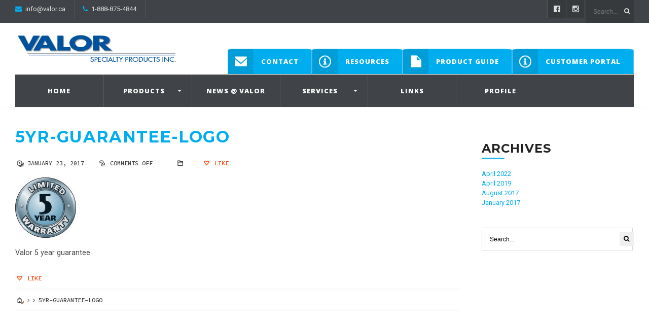

--- FILE ---
content_type: text/html; charset=UTF-8
request_url: https://valor.ca/5yr-guarantee-logo/
body_size: 50082
content:
<!DOCTYPE html>
<!--[if IE 6]>
<html id="ie6" dir="ltr" lang="en-CA" prefix="og: https://ogp.me/ns#">
<![endif]-->
<!--[if IE 7]>
<html id="ie7" dir="ltr" lang="en-CA" prefix="og: https://ogp.me/ns#">
<![endif]-->
<!--[if IE 8]>
<html id="ie8" dir="ltr" lang="en-CA" prefix="og: https://ogp.me/ns#">
<![endif]-->
<!--[if !(IE 6) | !(IE 7) | !(IE 8)  ]><!-->
<html dir="ltr" lang="en-CA" prefix="og: https://ogp.me/ns#">
<!--<![endif]-->
<head>
<meta charset="utf-8" />
<!-- Set the viewport width to device width for mobile -->
<meta name="viewport" content="width=device-width, initial-scale=1, maximum-scale=1" />
<link rel="pingback" href="https://valor.ca/xmlrpc.php" />
<!-- All in One SEO 4.8.0 - aioseo.com -->
<title>5yr-Guarantee-Logo | Valor Specialty Products</title>
<meta name="description" content="Valor 5 year guarantee" />
<meta name="robots" content="max-image-preview:large" />
<meta name="author" content="sherm"/>
<meta name="google-site-verification" content="63379" />
<link rel="canonical" href="https://valor.ca/5yr-guarantee-logo/" />
<meta name="generator" content="All in One SEO (AIOSEO) 4.8.0" />
<meta property="og:locale" content="en_US" />
<meta property="og:site_name" content="Valor Specialty Products | Make the ULTIMATE First Impression in Your Neighbourhood!" />
<meta property="og:type" content="article" />
<meta property="og:title" content="5yr-Guarantee-Logo | Valor Specialty Products" />
<meta property="og:description" content="Valor 5 year guarantee" />
<meta property="og:url" content="https://valor.ca/5yr-guarantee-logo/" />
<meta property="article:published_time" content="2017-01-23T23:39:27+00:00" />
<meta property="article:modified_time" content="2021-09-16T16:19:17+00:00" />
<meta property="article:publisher" content="https://www.facebook.com/Valor-Specialty-Products-Inc-389136311474708" />
<meta name="twitter:card" content="summary" />
<meta name="twitter:title" content="5yr-Guarantee-Logo | Valor Specialty Products" />
<meta name="twitter:description" content="Valor 5 year guarantee" />
<meta name="google" content="nositelinkssearchbox" />
<script type="application/ld+json" class="aioseo-schema">
{"@context":"https:\/\/schema.org","@graph":[{"@type":"BreadcrumbList","@id":"https:\/\/valor.ca\/5yr-guarantee-logo\/#breadcrumblist","itemListElement":[{"@type":"ListItem","@id":"https:\/\/valor.ca\/#listItem","position":1,"name":"Home","item":"https:\/\/valor.ca\/","nextItem":{"@type":"ListItem","@id":"https:\/\/valor.ca\/5yr-guarantee-logo\/#listItem","name":"5yr-Guarantee-Logo"}},{"@type":"ListItem","@id":"https:\/\/valor.ca\/5yr-guarantee-logo\/#listItem","position":2,"name":"5yr-Guarantee-Logo","previousItem":{"@type":"ListItem","@id":"https:\/\/valor.ca\/#listItem","name":"Home"}}]},{"@type":"ItemPage","@id":"https:\/\/valor.ca\/5yr-guarantee-logo\/#itempage","url":"https:\/\/valor.ca\/5yr-guarantee-logo\/","name":"5yr-Guarantee-Logo | Valor Specialty Products","description":"Valor 5 year guarantee","inLanguage":"en-CA","isPartOf":{"@id":"https:\/\/valor.ca\/#website"},"breadcrumb":{"@id":"https:\/\/valor.ca\/5yr-guarantee-logo\/#breadcrumblist"},"author":{"@id":"https:\/\/valor.ca\/author\/sherm\/#author"},"creator":{"@id":"https:\/\/valor.ca\/author\/sherm\/#author"},"datePublished":"2017-01-23T23:39:27-05:00","dateModified":"2021-09-16T11:19:17-05:00"},{"@type":"Organization","@id":"https:\/\/valor.ca\/#organization","name":"Valor Specialty Products Inc.","description":"Make the ULTIMATE First Impression in Your Neighbourhood!","url":"https:\/\/valor.ca\/","telephone":"+18888754844","logo":{"@type":"ImageObject","url":"https:\/\/valor.ca\/wp-content\/uploads\/2017\/02\/VALOR-LOGO.png","@id":"https:\/\/valor.ca\/5yr-guarantee-logo\/#organizationLogo","width":471,"height":86,"caption":"Valor Specialty Products Inc."},"image":{"@id":"https:\/\/valor.ca\/5yr-guarantee-logo\/#organizationLogo"},"sameAs":["https:\/\/www.facebook.com\/Valor-Specialty-Products-Inc-389136311474708"]},{"@type":"Person","@id":"https:\/\/valor.ca\/author\/sherm\/#author","url":"https:\/\/valor.ca\/author\/sherm\/","name":"sherm"},{"@type":"WebSite","@id":"https:\/\/valor.ca\/#website","url":"https:\/\/valor.ca\/","name":"Valor Specialty Products","description":"Make the ULTIMATE First Impression in Your Neighbourhood!","inLanguage":"en-CA","publisher":{"@id":"https:\/\/valor.ca\/#organization"}}]}
</script>
<!-- All in One SEO -->
<link rel='dns-prefetch' href='//fonts.googleapis.com' />
<link rel='dns-prefetch' href='//s.w.org' />
<link rel='preconnect' href='https://fonts.gstatic.com' crossorigin />
<link rel="alternate" type="application/rss+xml" title="Valor Specialty Products &raquo; Feed" href="https://valor.ca/feed/" />
<link rel="alternate" type="application/rss+xml" title="Valor Specialty Products &raquo; Comments Feed" href="https://valor.ca/comments/feed/" />
<script type="text/javascript">
window._wpemojiSettings = {"baseUrl":"https:\/\/s.w.org\/images\/core\/emoji\/14.0.0\/72x72\/","ext":".png","svgUrl":"https:\/\/s.w.org\/images\/core\/emoji\/14.0.0\/svg\/","svgExt":".svg","source":{"concatemoji":"https:\/\/valor.ca\/wp-includes\/js\/wp-emoji-release.min.js?ver=6.0.11"}};
/*! This file is auto-generated */
!function(e,a,t){var n,r,o,i=a.createElement("canvas"),p=i.getContext&&i.getContext("2d");function s(e,t){var a=String.fromCharCode,e=(p.clearRect(0,0,i.width,i.height),p.fillText(a.apply(this,e),0,0),i.toDataURL());return p.clearRect(0,0,i.width,i.height),p.fillText(a.apply(this,t),0,0),e===i.toDataURL()}function c(e){var t=a.createElement("script");t.src=e,t.defer=t.type="text/javascript",a.getElementsByTagName("head")[0].appendChild(t)}for(o=Array("flag","emoji"),t.supports={everything:!0,everythingExceptFlag:!0},r=0;r<o.length;r++)t.supports[o[r]]=function(e){if(!p||!p.fillText)return!1;switch(p.textBaseline="top",p.font="600 32px Arial",e){case"flag":return s([127987,65039,8205,9895,65039],[127987,65039,8203,9895,65039])?!1:!s([55356,56826,55356,56819],[55356,56826,8203,55356,56819])&&!s([55356,57332,56128,56423,56128,56418,56128,56421,56128,56430,56128,56423,56128,56447],[55356,57332,8203,56128,56423,8203,56128,56418,8203,56128,56421,8203,56128,56430,8203,56128,56423,8203,56128,56447]);case"emoji":return!s([129777,127995,8205,129778,127999],[129777,127995,8203,129778,127999])}return!1}(o[r]),t.supports.everything=t.supports.everything&&t.supports[o[r]],"flag"!==o[r]&&(t.supports.everythingExceptFlag=t.supports.everythingExceptFlag&&t.supports[o[r]]);t.supports.everythingExceptFlag=t.supports.everythingExceptFlag&&!t.supports.flag,t.DOMReady=!1,t.readyCallback=function(){t.DOMReady=!0},t.supports.everything||(n=function(){t.readyCallback()},a.addEventListener?(a.addEventListener("DOMContentLoaded",n,!1),e.addEventListener("load",n,!1)):(e.attachEvent("onload",n),a.attachEvent("onreadystatechange",function(){"complete"===a.readyState&&t.readyCallback()})),(e=t.source||{}).concatemoji?c(e.concatemoji):e.wpemoji&&e.twemoji&&(c(e.twemoji),c(e.wpemoji)))}(window,document,window._wpemojiSettings);
</script>
<style type="text/css">
img.wp-smiley,
img.emoji {
display: inline !important;
border: none !important;
box-shadow: none !important;
height: 1em !important;
width: 1em !important;
margin: 0 0.07em !important;
vertical-align: -0.1em !important;
background: none !important;
padding: 0 !important;
}
</style>
<link rel='stylesheet' id='vision-css'  href='//valor.ca/wp-content/cache/wpfc-minified/dq0fzh0s/6knjc.css' type='text/css' media='all' />
<link rel='stylesheet' id='font-awesome-css'  href='//valor.ca/wp-content/cache/wpfc-minified/ko4kczu8/6knjc.css' type='text/css' media='all' />
<!--[if lt IE 9]>
<link rel='stylesheet' id='vision-ie-css-css'  href='//valor.ca/wp-content/cache/wpfc-minified/lzlmt4ox/6knjc.css' type='text/css' media='all' />
<![endif]-->
<link rel='stylesheet' id='aqpb-view-css-css'  href='//valor.ca/wp-content/cache/wpfc-minified/qhufmi4x/6knjc.css' type='text/css' media='all' />
<link rel='stylesheet' id='wp-block-library-css'  href='//valor.ca/wp-content/cache/wpfc-minified/20g04sq6/6knjc.css' type='text/css' media='all' />
<style id='global-styles-inline-css' type='text/css'>
body{--wp--preset--color--black: #000000;--wp--preset--color--cyan-bluish-gray: #abb8c3;--wp--preset--color--white: #ffffff;--wp--preset--color--pale-pink: #f78da7;--wp--preset--color--vivid-red: #cf2e2e;--wp--preset--color--luminous-vivid-orange: #ff6900;--wp--preset--color--luminous-vivid-amber: #fcb900;--wp--preset--color--light-green-cyan: #7bdcb5;--wp--preset--color--vivid-green-cyan: #00d084;--wp--preset--color--pale-cyan-blue: #8ed1fc;--wp--preset--color--vivid-cyan-blue: #0693e3;--wp--preset--color--vivid-purple: #9b51e0;--wp--preset--gradient--vivid-cyan-blue-to-vivid-purple: linear-gradient(135deg,rgba(6,147,227,1) 0%,rgb(155,81,224) 100%);--wp--preset--gradient--light-green-cyan-to-vivid-green-cyan: linear-gradient(135deg,rgb(122,220,180) 0%,rgb(0,208,130) 100%);--wp--preset--gradient--luminous-vivid-amber-to-luminous-vivid-orange: linear-gradient(135deg,rgba(252,185,0,1) 0%,rgba(255,105,0,1) 100%);--wp--preset--gradient--luminous-vivid-orange-to-vivid-red: linear-gradient(135deg,rgba(255,105,0,1) 0%,rgb(207,46,46) 100%);--wp--preset--gradient--very-light-gray-to-cyan-bluish-gray: linear-gradient(135deg,rgb(238,238,238) 0%,rgb(169,184,195) 100%);--wp--preset--gradient--cool-to-warm-spectrum: linear-gradient(135deg,rgb(74,234,220) 0%,rgb(151,120,209) 20%,rgb(207,42,186) 40%,rgb(238,44,130) 60%,rgb(251,105,98) 80%,rgb(254,248,76) 100%);--wp--preset--gradient--blush-light-purple: linear-gradient(135deg,rgb(255,206,236) 0%,rgb(152,150,240) 100%);--wp--preset--gradient--blush-bordeaux: linear-gradient(135deg,rgb(254,205,165) 0%,rgb(254,45,45) 50%,rgb(107,0,62) 100%);--wp--preset--gradient--luminous-dusk: linear-gradient(135deg,rgb(255,203,112) 0%,rgb(199,81,192) 50%,rgb(65,88,208) 100%);--wp--preset--gradient--pale-ocean: linear-gradient(135deg,rgb(255,245,203) 0%,rgb(182,227,212) 50%,rgb(51,167,181) 100%);--wp--preset--gradient--electric-grass: linear-gradient(135deg,rgb(202,248,128) 0%,rgb(113,206,126) 100%);--wp--preset--gradient--midnight: linear-gradient(135deg,rgb(2,3,129) 0%,rgb(40,116,252) 100%);--wp--preset--duotone--dark-grayscale: url('#wp-duotone-dark-grayscale');--wp--preset--duotone--grayscale: url('#wp-duotone-grayscale');--wp--preset--duotone--purple-yellow: url('#wp-duotone-purple-yellow');--wp--preset--duotone--blue-red: url('#wp-duotone-blue-red');--wp--preset--duotone--midnight: url('#wp-duotone-midnight');--wp--preset--duotone--magenta-yellow: url('#wp-duotone-magenta-yellow');--wp--preset--duotone--purple-green: url('#wp-duotone-purple-green');--wp--preset--duotone--blue-orange: url('#wp-duotone-blue-orange');--wp--preset--font-size--small: 13px;--wp--preset--font-size--medium: 20px;--wp--preset--font-size--large: 36px;--wp--preset--font-size--x-large: 42px;}.has-black-color{color: var(--wp--preset--color--black) !important;}.has-cyan-bluish-gray-color{color: var(--wp--preset--color--cyan-bluish-gray) !important;}.has-white-color{color: var(--wp--preset--color--white) !important;}.has-pale-pink-color{color: var(--wp--preset--color--pale-pink) !important;}.has-vivid-red-color{color: var(--wp--preset--color--vivid-red) !important;}.has-luminous-vivid-orange-color{color: var(--wp--preset--color--luminous-vivid-orange) !important;}.has-luminous-vivid-amber-color{color: var(--wp--preset--color--luminous-vivid-amber) !important;}.has-light-green-cyan-color{color: var(--wp--preset--color--light-green-cyan) !important;}.has-vivid-green-cyan-color{color: var(--wp--preset--color--vivid-green-cyan) !important;}.has-pale-cyan-blue-color{color: var(--wp--preset--color--pale-cyan-blue) !important;}.has-vivid-cyan-blue-color{color: var(--wp--preset--color--vivid-cyan-blue) !important;}.has-vivid-purple-color{color: var(--wp--preset--color--vivid-purple) !important;}.has-black-background-color{background-color: var(--wp--preset--color--black) !important;}.has-cyan-bluish-gray-background-color{background-color: var(--wp--preset--color--cyan-bluish-gray) !important;}.has-white-background-color{background-color: var(--wp--preset--color--white) !important;}.has-pale-pink-background-color{background-color: var(--wp--preset--color--pale-pink) !important;}.has-vivid-red-background-color{background-color: var(--wp--preset--color--vivid-red) !important;}.has-luminous-vivid-orange-background-color{background-color: var(--wp--preset--color--luminous-vivid-orange) !important;}.has-luminous-vivid-amber-background-color{background-color: var(--wp--preset--color--luminous-vivid-amber) !important;}.has-light-green-cyan-background-color{background-color: var(--wp--preset--color--light-green-cyan) !important;}.has-vivid-green-cyan-background-color{background-color: var(--wp--preset--color--vivid-green-cyan) !important;}.has-pale-cyan-blue-background-color{background-color: var(--wp--preset--color--pale-cyan-blue) !important;}.has-vivid-cyan-blue-background-color{background-color: var(--wp--preset--color--vivid-cyan-blue) !important;}.has-vivid-purple-background-color{background-color: var(--wp--preset--color--vivid-purple) !important;}.has-black-border-color{border-color: var(--wp--preset--color--black) !important;}.has-cyan-bluish-gray-border-color{border-color: var(--wp--preset--color--cyan-bluish-gray) !important;}.has-white-border-color{border-color: var(--wp--preset--color--white) !important;}.has-pale-pink-border-color{border-color: var(--wp--preset--color--pale-pink) !important;}.has-vivid-red-border-color{border-color: var(--wp--preset--color--vivid-red) !important;}.has-luminous-vivid-orange-border-color{border-color: var(--wp--preset--color--luminous-vivid-orange) !important;}.has-luminous-vivid-amber-border-color{border-color: var(--wp--preset--color--luminous-vivid-amber) !important;}.has-light-green-cyan-border-color{border-color: var(--wp--preset--color--light-green-cyan) !important;}.has-vivid-green-cyan-border-color{border-color: var(--wp--preset--color--vivid-green-cyan) !important;}.has-pale-cyan-blue-border-color{border-color: var(--wp--preset--color--pale-cyan-blue) !important;}.has-vivid-cyan-blue-border-color{border-color: var(--wp--preset--color--vivid-cyan-blue) !important;}.has-vivid-purple-border-color{border-color: var(--wp--preset--color--vivid-purple) !important;}.has-vivid-cyan-blue-to-vivid-purple-gradient-background{background: var(--wp--preset--gradient--vivid-cyan-blue-to-vivid-purple) !important;}.has-light-green-cyan-to-vivid-green-cyan-gradient-background{background: var(--wp--preset--gradient--light-green-cyan-to-vivid-green-cyan) !important;}.has-luminous-vivid-amber-to-luminous-vivid-orange-gradient-background{background: var(--wp--preset--gradient--luminous-vivid-amber-to-luminous-vivid-orange) !important;}.has-luminous-vivid-orange-to-vivid-red-gradient-background{background: var(--wp--preset--gradient--luminous-vivid-orange-to-vivid-red) !important;}.has-very-light-gray-to-cyan-bluish-gray-gradient-background{background: var(--wp--preset--gradient--very-light-gray-to-cyan-bluish-gray) !important;}.has-cool-to-warm-spectrum-gradient-background{background: var(--wp--preset--gradient--cool-to-warm-spectrum) !important;}.has-blush-light-purple-gradient-background{background: var(--wp--preset--gradient--blush-light-purple) !important;}.has-blush-bordeaux-gradient-background{background: var(--wp--preset--gradient--blush-bordeaux) !important;}.has-luminous-dusk-gradient-background{background: var(--wp--preset--gradient--luminous-dusk) !important;}.has-pale-ocean-gradient-background{background: var(--wp--preset--gradient--pale-ocean) !important;}.has-electric-grass-gradient-background{background: var(--wp--preset--gradient--electric-grass) !important;}.has-midnight-gradient-background{background: var(--wp--preset--gradient--midnight) !important;}.has-small-font-size{font-size: var(--wp--preset--font-size--small) !important;}.has-medium-font-size{font-size: var(--wp--preset--font-size--medium) !important;}.has-large-font-size{font-size: var(--wp--preset--font-size--large) !important;}.has-x-large-font-size{font-size: var(--wp--preset--font-size--x-large) !important;}
</style>
<link rel='stylesheet' id='bsearch-style-css'  href='//valor.ca/wp-content/cache/wpfc-minified/2cqrpd18/6knjc.css' type='text/css' media='all' />
<style id='bsearch-style-inline-css' type='text/css'>
#bsearchform { margin: 20px; padding: 20px; }
#heatmap { margin: 20px; padding: 20px; border: 1px dashed #ccc }
.bsearch_results_page { max-width:90%; margin: 20px; padding: 20px; }
.bsearch_footer { text-align: center; }
.bsearch_highlight { background:#ffc; }
</style>
<link rel='stylesheet' id='sow-button-base-css'  href='//valor.ca/wp-content/cache/wpfc-minified/f271aheu/6knjc.css' type='text/css' media='all' />
<link rel='stylesheet' id='sow-button-atom-b66151204b82-css'  href='//valor.ca/wp-content/cache/wpfc-minified/lyxkb8pf/6knjc.css' type='text/css' media='all' />
<link rel='stylesheet' id='tablepress-columnfilterwidgets-css-css'  href='//valor.ca/wp-content/cache/wpfc-minified/32lx946e/6knjc.css' type='text/css' media='all' />
<link rel='stylesheet' id='master-posts-custom-css'  href='//valor.ca/wp-content/cache/wpfc-minified/31ewiah9/6knjc.css' type='text/css' media='all' />
<link rel='stylesheet' id='default_style-css'  href='//valor.ca/wp-content/cache/wpfc-minified/qj6wo582/6knjc.css' type='text/css' media='all' />
<link rel='stylesheet' id='prettyPhoto-css'  href='//valor.ca/wp-content/cache/wpfc-minified/ephvjxox/6knjc.css' type='text/css' media='all' />
<link rel='stylesheet' id='fontello-css'  href='//valor.ca/wp-content/cache/wpfc-minified/lz1kgv12/6knjc.css' type='text/css' media='all' />
<link rel='stylesheet' id='font-awesome.min-css'  href='//valor.ca/wp-content/cache/wpfc-minified/10k4xh7s/6knjc.css' type='text/css' media='all' />
<link rel='stylesheet' id='mobile-css'  href='//valor.ca/wp-content/cache/wpfc-minified/8y8rlc9j/6knjc.css' type='text/css' media='all' />
<style id='akismet-widget-style-inline-css' type='text/css'>
.a-stats {
--akismet-color-mid-green: #357b49;
--akismet-color-white: #fff;
--akismet-color-light-grey: #f6f7f7;
max-width: 350px;
width: auto;
}
.a-stats * {
all: unset;
box-sizing: border-box;
}
.a-stats strong {
font-weight: 600;
}
.a-stats a.a-stats__link,
.a-stats a.a-stats__link:visited,
.a-stats a.a-stats__link:active {
background: var(--akismet-color-mid-green);
border: none;
box-shadow: none;
border-radius: 8px;
color: var(--akismet-color-white);
cursor: pointer;
display: block;
font-family: -apple-system, BlinkMacSystemFont, 'Segoe UI', 'Roboto', 'Oxygen-Sans', 'Ubuntu', 'Cantarell', 'Helvetica Neue', sans-serif;
font-weight: 500;
padding: 12px;
text-align: center;
text-decoration: none;
transition: all 0.2s ease;
}
/* Extra specificity to deal with TwentyTwentyOne focus style */
.widget .a-stats a.a-stats__link:focus {
background: var(--akismet-color-mid-green);
color: var(--akismet-color-white);
text-decoration: none;
}
.a-stats a.a-stats__link:hover {
filter: brightness(110%);
box-shadow: 0 4px 12px rgba(0, 0, 0, 0.06), 0 0 2px rgba(0, 0, 0, 0.16);
}
.a-stats .count {
color: var(--akismet-color-white);
display: block;
font-size: 1.5em;
line-height: 1.4;
padding: 0 13px;
white-space: nowrap;
}
</style>
<link rel='stylesheet' id='tablepress-default-css'  href='//valor.ca/wp-content/cache/wpfc-minified/2pavltvk/6knjc.css' type='text/css' media='all' />
<link rel='stylesheet' id='roboto-css'  href='https://fonts.googleapis.com/css2?family=Roboto%3Aital%2Cwght%400%2C300%3B0%2C400%3B0%2C500%3B0%2C600%3B0%2C700%3B1%2C300%3B1%2C400%3B1%2C500%3B1%2C600%3B1%2C700&#038;display=swap&#038;ver=6.0.11' type='text/css' media='all' />
<link rel="preload" as="style" href="https://fonts.googleapis.com/css?family=Roboto:100,200,300,400,500,600,700,800,900,100italic,200italic,300italic,400italic,500italic,600italic,700italic,800italic,900italic%7COpen%20Sans:300,400,500,600,700,800,300italic,400italic,500italic,600italic,700italic,800italic%7CMontserrat:100,200,300,400,500,600,700,800,900,100italic,200italic,300italic,400italic,500italic,600italic,700italic,800italic,900italic%7CSource%20Code%20Pro:200,300,400,500,600,700,800,900,200italic,300italic,400italic,500italic,600italic,700italic,800italic,900italic&#038;subset=latin&#038;display=swap&#038;ver=1700251014" /><link rel="stylesheet" href="https://fonts.googleapis.com/css?family=Roboto:100,200,300,400,500,600,700,800,900,100italic,200italic,300italic,400italic,500italic,600italic,700italic,800italic,900italic%7COpen%20Sans:300,400,500,600,700,800,300italic,400italic,500italic,600italic,700italic,800italic%7CMontserrat:100,200,300,400,500,600,700,800,900,100italic,200italic,300italic,400italic,500italic,600italic,700italic,800italic,900italic%7CSource%20Code%20Pro:200,300,400,500,600,700,800,900,200italic,300italic,400italic,500italic,600italic,700italic,800italic,900italic&#038;subset=latin&#038;display=swap&#038;ver=1700251014" media="print" onload="this.media='all'"><noscript><link rel="stylesheet" href="https://fonts.googleapis.com/css?family=Roboto:100,200,300,400,500,600,700,800,900,100italic,200italic,300italic,400italic,500italic,600italic,700italic,800italic,900italic%7COpen%20Sans:300,400,500,600,700,800,300italic,400italic,500italic,600italic,700italic,800italic%7CMontserrat:100,200,300,400,500,600,700,800,900,100italic,200italic,300italic,400italic,500italic,600italic,700italic,800italic,900italic%7CSource%20Code%20Pro:200,300,400,500,600,700,800,900,200italic,300italic,400italic,500italic,600italic,700italic,800italic,900italic&#038;subset=latin&#038;display=swap&#038;ver=1700251014" /></noscript><link rel="preload" as="style" href="https://fonts.googleapis.com/css?family=Roboto:100,200,300,400,500,600,700,800,900,100italic,200italic,300italic,400italic,500italic,600italic,700italic,800italic,900italic%7COpen%20Sans:300,400,500,600,700,800,300italic,400italic,500italic,600italic,700italic,800italic%7CMontserrat:100,200,300,400,500,600,700,800,900,100italic,200italic,300italic,400italic,500italic,600italic,700italic,800italic,900italic%7CSource%20Code%20Pro:200,300,400,500,600,700,800,900,200italic,300italic,400italic,500italic,600italic,700italic,800italic,900italic&#038;subset=latin&#038;display=swap&#038;ver=1565636306" /><link rel="stylesheet" href="https://fonts.googleapis.com/css?family=Roboto:100,200,300,400,500,600,700,800,900,100italic,200italic,300italic,400italic,500italic,600italic,700italic,800italic,900italic%7COpen%20Sans:300,400,500,600,700,800,300italic,400italic,500italic,600italic,700italic,800italic%7CMontserrat:100,200,300,400,500,600,700,800,900,100italic,200italic,300italic,400italic,500italic,600italic,700italic,800italic,900italic%7CSource%20Code%20Pro:200,300,400,500,600,700,800,900,200italic,300italic,400italic,500italic,600italic,700italic,800italic,900italic&#038;subset=latin&#038;display=swap&#038;ver=1565636306" media="print" onload="this.media='all'"><noscript><link rel="stylesheet" href="https://fonts.googleapis.com/css?family=Roboto:100,200,300,400,500,600,700,800,900,100italic,200italic,300italic,400italic,500italic,600italic,700italic,800italic,900italic%7COpen%20Sans:300,400,500,600,700,800,300italic,400italic,500italic,600italic,700italic,800italic%7CMontserrat:100,200,300,400,500,600,700,800,900,100italic,200italic,300italic,400italic,500italic,600italic,700italic,800italic,900italic%7CSource%20Code%20Pro:200,300,400,500,600,700,800,900,200italic,300italic,400italic,500italic,600italic,700italic,800italic,900italic&#038;subset=latin&#038;display=swap&#038;ver=1565636306" /></noscript><link rel='stylesheet' id='yellow-pencil-animate-css'  href='//valor.ca/wp-content/cache/wpfc-minified/g4zwovir/6knjc.css' type='text/css' media='all' />
<link rel='stylesheet' id='wyp-custom-css'  href='//valor.ca/wp-content/cache/wpfc-minified/jo7ygoei/4anyv.css' type='text/css' media='all' />
<script src='//valor.ca/wp-content/cache/wpfc-minified/20f6be50/bmer1.js' type="text/javascript"></script>
<!-- <script type='text/javascript' src='https://valor.ca/wp-includes/js/jquery/jquery.min.js?ver=3.6.0' id='jquery-core-js'></script> -->
<!-- <script type='text/javascript' src='https://valor.ca/wp-includes/js/jquery/jquery-migrate.min.js?ver=3.3.2' id='jquery-migrate-js'></script> -->
<!-- <script type='text/javascript' src='https://valor.ca/wp-content/plugins/waspthemes-yellow-pencil/public/js/animation-events.js?wypver=7.5.7&#038;ver=6.0.11' id='yellow-pencil-library-js'></script> -->
<link rel="https://api.w.org/" href="https://valor.ca/wp-json/" /><link rel="alternate" type="application/json" href="https://valor.ca/wp-json/wp/v2/media/1367" /><link rel="EditURI" type="application/rsd+xml" title="RSD" href="https://valor.ca/xmlrpc.php?rsd" />
<link rel="wlwmanifest" type="application/wlwmanifest+xml" href="https://valor.ca/wp-includes/wlwmanifest.xml" /> 
<meta name="generator" content="WordPress 6.0.11" />
<link rel='shortlink' href='https://valor.ca/?p=1367' />
<link rel="alternate" type="application/json+oembed" href="https://valor.ca/wp-json/oembed/1.0/embed?url=https%3A%2F%2Fvalor.ca%2F5yr-guarantee-logo%2F" />
<link rel="alternate" type="text/xml+oembed" href="https://valor.ca/wp-json/oembed/1.0/embed?url=https%3A%2F%2Fvalor.ca%2F5yr-guarantee-logo%2F&#038;format=xml" />
<meta name="generator" content="Redux 4.5.6" />        <script type="text/javascript">
(function () {
window.lsow_fs = {can_use_premium_code: true};
})();
</script>
<!-- Master Posts Styling -->
<style type="text/css">
li.mp-services .mp-inner,li.mp-services .mp-inner h3,li.mp-services .mp-inner h3 a{color:#000}
.mp-inner i.main,a.mp-more {background-color:#4e5359}
.mp-inner i.main,a.mp-more {color:#fff !important}
.mp-services:hover i.main,a.mp-more:hover {background-color:#00aeef}
.mp-services:hover i.main,a.mp-more:hover {color:#404347!important}
.boxed li.mp-services .mp-inner{background-color:#ffffff}
.testi-content,.testi-meta{background-color:#fff}
.mp-testimonials .testi-content:before{border-color: transparent #fff transparent transparent}
img.attachment-testi-thumb{border-color:#eee !important}
.testi-meta h4,.testi-meta h4 a,.testi-meta p,.testi-content{color:#000}
.boxed li.mp-staff .mp-inner{background-color:#f9f9f9}
li.mp-staff h3,li.mp-staff h3 a,li.mp-staff p,.staff-content{color:#222}
ul.mp-staff-social li a{background-color:#333}
ul.mp-staff-social li a{color:#fff !important}
</style>
<!--[if lt IE 9]>
<script src="https://cdnjs.cloudflare.com/ajax/libs/html5shiv/3.7.3/html5shiv-printshiv.min.js"></script>
<script type="text/javascript" src="https://valor.ca/wp-content/plugins/vision/js/IE.js"></script>
<![endif]-->
<!-- Themnific Styling -->
<style type="text/css">
.sf-arrows .sf-with-ul::after{border-color: #f9f9f9 transparent transparent;}
.nav>li>ul:after{border-color:#f9f9f9 transparent}
.additional-menu-wrap{padding-left: 320px}
.woocommerce #content div.product .woocommerce-tabs ul.tabs{border-color: #f9f9f9 !important}
</style>
<link rel="shortcut icon" href="https://valor.ca/wp-content/uploads/2016/08/valor_icon-e1471552280769.png"/>
<style type="text/css" id="custom-background-css">
body.custom-background { background-color: #ffffff; }
</style>
<link rel="icon" href="https://valor.ca/wp-content/uploads/2016/09/cropped-shutter_spacer-32x32.jpg" sizes="32x32" />
<link rel="icon" href="https://valor.ca/wp-content/uploads/2016/09/cropped-shutter_spacer-192x192.jpg" sizes="192x192" />
<link rel="apple-touch-icon" href="https://valor.ca/wp-content/uploads/2016/09/cropped-shutter_spacer-180x180.jpg" />
<meta name="msapplication-TileImage" content="https://valor.ca/wp-content/uploads/2016/09/cropped-shutter_spacer-270x270.jpg" />
<style id="redux_tmnf-dynamic-css" title="dynamic-css" class="redux-options-output">body{font-family:Roboto;line-height:19px;font-weight:400;font-style:normal;color:#444;font-size:13px;}body,#infscr-loading,.nav li ul,.item_inn{background-color:#fff;background-repeat:inherit;background-attachment:scroll;}.ghost,.imgwrap.ghost,.page-numbers,.nav_item a,.sidewrap ul.menu>li,#sidebar .tab-post{background-color:#ffffff;}a{color:#00aeef;}a:hover{color:#919191;}a:active{color:#00aeef;}.p-border,.meta,h3#reply-title,.tagcloud a,.page-numbers,input,textarea,select,.products,.nav_item a,.nav li>ul,.nav li ul li>a,.nav li ul ul,.mega2 ul.loop{border-color:#f9f9f9;}#navigation{background-color:#404347;}#main-nav>li>a,.additional-menu a{font-family:"Open Sans";line-height:16px;font-weight:800;font-style:normal;color:#fff;font-size:13px;}.head-ghost{background-color:#404347;}.head-ghost p,.head-ghost p a,#topnav ul.social-menu li a,#topnav .searchform input.s,#topnav .searchSubmit,.top-menu>li>a{color:#dddddd;}#header{background-color:#ffffff;}#header h1 a{color:#000000;}.current-menu-item>a,#header a:hover{color:#00aeef;}#header,#topnav ul.social-menu li a,#main-nav>li,#topnav p{border-color:#595959;}#titles{width:320px;}#titles{margin-top:20px;margin-bottom:20px;}#footer{font-family:Roboto;line-height:26px;font-weight:400;font-style:normal;color:#aaa;font-size:13px;}#footer,.curtain,#footer .searchform input.s,.sticky{background-color:#404347;}#footer a,#footer h2,#footer h3,#footer #serinfo-nav li a,.curtain,.curtain a,#footer .meta,#footer .meta a,#footer .searchform input.s,.sticky{color:#00aeef;}#footer a:hover,.sticky a,.sticky .meta,.sticky .meta a{color:#ffffff;}.footer-top,#footer .foocol,#copyright,#footer .tagcloud a,#footer .p-border,.curtain ul.social-menu li a,#footer .searchform input.s{border-color:#4e5359;}h1{font-family:Montserrat;line-height:32px;font-weight:700;font-style:normal;color:#222;font-size:26px;}h2.taxonomy,h2.block,h2.archiv,h1.entry-title,h2.posttitle,h1.itemtitle,.flexinside h1{font-family:Montserrat;line-height:38px;font-weight:700;font-style:normal;color:#222;font-size:32px;}h2,a.morebutton,.sidewrap ul.menu>li>a{font-family:Montserrat;line-height:24px;font-weight:700;font-style:normal;color:#222;font-size:20px;}h3,.foliohead .description,.foliohead a.mainbutton{font-family:Montserrat;line-height:25px;font-weight:400;font-style:normal;color:#7a7a7a;font-size:20px;}h4,#serinfo-nav li a,a.mainbutton,#portfolio-filter a{font-family:"Open Sans";line-height:16px;font-weight:600;font-style:normal;color:#222;font-size:13px;}h5{font-family:"Open Sans";line-height:20px;font-weight:700;font-style:normal;color:#222;font-size:15px;}h6{font-family:"Open Sans";line-height:25px;font-weight:700;font-style:normal;color:#222;font-size:14px;}.meta,.meta_more,.meta a,.entry p.meta{font-family:"Source Code Pro";line-height:15px;font-weight:500;font-style:normal;color:#3d3d3d;font-size:12px;}h2.widget:after,.hrline:after,a.searchSubmit,.ribbon,#main-nav > li.special,.additional-menu li a,.flex-direction-nav a,li.current a,.page-numbers.current,a.mainbutton,a.morebutton,.blogger .format-quote,a.hoverstuff,.products li .button.add_to_cart_button,span.overrating,a.mainbutton,h2.block .maintitle:after,#submit,#comments .navigation a,.tagssingle a,.contact-form .submit,.wpcf7-submit,a.comment-reply-link,.wrapper .wp-review-show-total,.sidewrap ul.menu>li.current-menu-item>a{background-color:#00aeef;}.meta_more a,.flexinside p a, .flexinside p a:hover, .flexinside h2 a:hover,#portfolio-filter a.active,#portfolio-filter .current-cat a,#topnav p i{color:#00aeef;}.products li .button.add_to_cart_button,.flexinside h1,.folio .item:hover p.meta,.page-header h1,h2.archiv,#main-nav>li.current-menu-item>a,#main-nav>li>a:hover{border-color:#00aeef;}a.searchSubmit,a.hoverstuff,.ribbon,.ribbon a,.flex-direction-nav a,#main-nav > li.special a,.additional-menu li a,#hometab li.current a,a.mainbutton,.blogger .format-quote,.blogger .format-quote a,.products li .button.add_to_cart_button,a.mainbutton,a.morebutton,#foliosidebar a.mainbutton,#submit,#comments .navigation a,.tagssingle a,.contact-form .submit,.wpcf7-submit,a.comment-reply-link,.wrapper .wp-review-show-total,.sidewrap ul.menu>li.current-menu-item>a,#footer a.comment-reply-link{color:#ffffff;}a.searchSubmit:hover,a.hoverstuff:hover,.ribbon:hover,a.mainbutton:hover,.additional-menu li a:hover{background-color:#404347;}#header a.searchSubmit:hover,.ribbon:hover,a.hoverstuff:hover,.ribbon a:hover,a.mainbutton:hover,#header .additional-menu li a:hover{color:#ffffff;}.imgwrap{background-color:#c1c1c1;}.titlewrap a,.titlewrap h1,.titlewrap p,.flexinside a,.flexinside p,.flexinside p.meta a,.flexcarousel .meta,.flexcarousel .meta a,.flexcarousel.folio .item h2 a,.bloggrid div.post .text_inn a{color:#ffffff;}{border-color:#ffffff;}.page-header{background-color:#ffffff;}.page-header h1,.page-header #portfolio-filter a,h2.archiv{color:#222222;}</style>
</head>
<body class="attachment attachment-template-default single single-attachment postid-1367 attachmentid-1367 attachment-jpeg custom-background upper non-logged-in">
<div id="topnav" class="head-ghost">
<div class="container_alt container_pad">
<p><i class="fa fa-envelope"></i> <a href="mailto:info@valor.ca">info@valor.ca</a></p>
<p><i class="fa fa-phone"></i> 1-888-875-4844</p><form class="searchform tranz" method="get" action="https://valor.ca/">
<input type="text" name="s" class="s tranz" size="30" value="Search..." onfocus="if (this.value = '') {this.value = '';}" onblur="if (this.value == '') {this.value = 'Search...';}" />
<button class='searchSubmit' ><i class="fa fa-search"></i></button>
</form>
<ul class="social-menu">
<li class="sprite-facebook"><a class="mk-social-facebook" title="Facebook" href="https://www.facebook.com/Valor-Specialty-Products-Inc-389136311474708/"><i class="fa fa-facebook-official"></i></a></li>
<li class="sprite-instagram"><a class="mk-social-photobucket" title="Instagram" href="https://www.instagram.com/valorspecialtyproducts/"><i class="fa fa-instagram"></i></a></li>
</ul>
</div>
</div>
<div class="clearfix"></div>
<div id="header" class="boxshadow" itemscope itemtype="http://schema.org/WPHeader">
<div class="container_alt container_pad">
<div id="mainhead">
<div id="titles" class="tranz">
<h1>
<a class="logo" href="https://valor.ca/">
<img class="tranz" src="https://valor.ca/wp-content/uploads/2016/08/valor_logo.png" alt="Valor Specialty Products"/>
</a>
</h1>
<div class="clearfix"></div>
</div>
<div class="additional-menu-wrap">
<ul id="menu-top" class="nav additional-menu"><li id="menu-item-58" class="menu-item menu-item-type-post_type menu-item-object-page menu-item-58"><a href="https://valor.ca/contact/">Contact</a></li>
<li id="menu-item-61" class="menu-item menu-item-type-post_type menu-item-object-page menu-item-61"><a href="https://valor.ca/resources/">Resources</a></li>
<li id="menu-item-4616" class="menu-item menu-item-type-custom menu-item-object-custom menu-item-4616"><a target="_blank" rel="noopener" href="https://valor.ca/wp-content/uploads/2024/06/Valor%20Product%20Guide%202024.pdf">Product Guide</a></li>
<li id="menu-item-6329" class="menu-item menu-item-type-post_type menu-item-object-page menu-item-6329"><a href="https://valor.ca/customer-portal/">Customer Portal</a></li>
</ul>
</div>
</div><!-- end #mainhead  -->
<div class="navhead">
<a id="navtrigger" class="rad ribbon" href="#">MENU</a>
<nav id="navigation" itemscope itemtype="http://schema.org/SiteNavigationElement"> 
<ul id="main-nav" class="nav"><li id="menu-item-413" class="menu-item menu-item-type-post_type menu-item-object-page menu-item-home"><a href="https://valor.ca/">Home</a></li>
<li id="menu-item-1586" class="menu-item menu-item-type-custom menu-item-object-custom menu-item-has-children"><a>Products</a>
<ul class="sub-menu">
<li id="menu-item-252" class="menu-item menu-item-type-post_type menu-item-object-page menu-item-has-children"><a href="https://valor.ca/fiberglass-columns/">Fiberglass Columns</a>
<ul class="sub-menu">
<li id="menu-item-1544" class="menu-item menu-item-type-post_type menu-item-object-page"><a href="https://valor.ca/fiberglass-pultruded-columns/">Fiberglass Pultruded Columns</a></li>
<li id="menu-item-1543" class="menu-item menu-item-type-post_type menu-item-object-page"><a href="https://valor.ca/fiberglass-round-tapered-columns/">Fiberglass Round Tapered Columns</a></li>
<li id="menu-item-1548" class="menu-item menu-item-type-post_type menu-item-object-page"><a href="https://valor.ca/column-caps-bases-and-accessories-pu-pvc/">Column Caps, Bases and Accessories (PU &#038; PVC)</a></li>
</ul>
</li>
<li id="menu-item-1597" class="menu-item menu-item-type-post_type menu-item-object-page menu-item-has-children"><a href="https://valor.ca/pvc-millwork/">PVC Millwork</a>
<ul class="sub-menu">
<li id="menu-item-4958" class="menu-item menu-item-type-post_type menu-item-object-page"><a href="https://valor.ca/adjustable-pilaster-kit/">Adjustable Pilaster Kits</a></li>
<li id="menu-item-4962" class="menu-item menu-item-type-post_type menu-item-object-page"><a href="https://valor.ca/brackets-and-accents/">Brackets and Accents</a></li>
<li id="menu-item-4969" class="menu-item menu-item-type-post_type menu-item-object-page"><a href="https://valor.ca/extruded-mouldings/">Extruded Mouldings</a></li>
<li id="menu-item-4966" class="menu-item menu-item-type-post_type menu-item-object-page"><a href="https://valor.ca/gable-accents/">Gable Accents</a></li>
<li id="menu-item-4960" class="menu-item menu-item-type-post_type menu-item-object-page"><a href="https://valor.ca/headers/">Headers</a></li>
<li id="menu-item-4964" class="menu-item menu-item-type-post_type menu-item-object-page"><a href="https://valor.ca/louvers/">Louvers</a></li>
<li id="menu-item-4961" class="menu-item menu-item-type-post_type menu-item-object-page"><a href="https://valor.ca/mouldings/">Mouldings</a></li>
<li id="menu-item-4968" class="menu-item menu-item-type-post_type menu-item-object-page"><a href="https://valor.ca/mounting-blocks/">Mounting Blocks</a></li>
<li id="menu-item-4959" class="menu-item menu-item-type-post_type menu-item-object-page"><a href="https://valor.ca/pilasters/">Pilasters</a></li>
<li id="menu-item-4967" class="menu-item menu-item-type-post_type menu-item-object-page"><a href="https://valor.ca/pvc-custom-shutters/">PVC Custom Shutters</a></li>
<li id="menu-item-4970" class="menu-item menu-item-type-post_type menu-item-object-page"><a href="https://valor.ca/sheet-goods/">Sheet Goods</a></li>
<li id="menu-item-4965" class="menu-item menu-item-type-post_type menu-item-object-page"><a href="https://valor.ca/square-post-wraps/">Square Post Wraps</a></li>
<li id="menu-item-4972" class="menu-item menu-item-type-post_type menu-item-object-page"><a href="https://valor.ca/trim-boards/">Trim Boards</a></li>
<li id="menu-item-4973" class="menu-item menu-item-type-post_type menu-item-object-page"><a href="https://valor.ca/trims-corners-casings-etc/">Trims, Corners, Casings, etc.</a></li>
<li id="menu-item-4971" class="menu-item menu-item-type-post_type menu-item-object-page"><a href="https://valor.ca/trim-and-skirtboards/">Trim and Skirtboards</a></li>
<li id="menu-item-4963" class="menu-item menu-item-type-post_type menu-item-object-page"><a href="https://valor.ca/wall-accents-sunbursts/">Wall Accents and Sunbursts</a></li>
</ul>
</li>
</ul>
</li>
<li id="menu-item-596" class="menu-item menu-item-type-post_type menu-item-object-page current_page_parent"><a href="https://valor.ca/news-valor/">News @ Valor</a></li>
<li id="menu-item-770" class="menu-item menu-item-type-custom menu-item-object-custom menu-item-has-children"><a>Services</a>
<ul class="sub-menu">
<li id="menu-item-769" class="menu-item menu-item-type-post_type menu-item-object-page"><a href="https://valor.ca/product-distribution/">Product Distribution</a></li>
<li id="menu-item-742" class="menu-item menu-item-type-post_type menu-item-object-page"><a href="https://valor.ca/manufacturing/">Manufacturing</a></li>
<li id="menu-item-717" class="menu-item menu-item-type-post_type menu-item-object-page"><a href="https://valor.ca/custom-paint-service/">Custom Paint Service</a></li>
</ul>
</li>
<li id="menu-item-41" class="menu-item menu-item-type-post_type menu-item-object-page"><a href="https://valor.ca/building-industry-links/">Links</a></li>
<li id="menu-item-40" class="menu-item menu-item-type-post_type menu-item-object-page"><a href="https://valor.ca/profile/">Profile</a></li>
</ul>
</nav>
</div>     
</div><!-- end .container  -->
</div><!-- end #header  -->
<div class="clearfix"></div>
<div class="wrapper">
<div class="container container_alt">
<div id="core">
<div class="post-1367 attachment type-attachment status-inherit hentry"  itemscope itemprop="blogPost" itemtype="http://schema.org/Article"> 
<div class="postbar">
<div id="content" class="eightcol first">
<div class="blogger">
<div class="item normal tranz ghost post-1367 attachment type-attachment status-inherit hentry"> 
<div class="entryhead">
<a href="https://valor.ca/5yr-guarantee-logo/">
</a>
</div><!-- end .entryhead -->
<div class="item_inn tranz">
<div class="entry" itemprop="text">
<h1 class="entry-title" itemprop="headline"><a href="https://valor.ca/5yr-guarantee-logo/">5yr-Guarantee-Logo</a></h1>
<p class="meta meta_full ">
<span class="post-date updated"><i class="icon-clock"></i> January 23, 2017</span>
<span class="comm"><i class="icon-chat"></i> <span>Comments Off<span class="screen-reader-text"> on 5yr-Guarantee-Logo</span></span></span>
<span class="categs"><i class="icon-folder-empty"></i> </span>
<span class="meta likes"><a href="#" class="jm-post-like" data-post_id="1367" title="Like"><i class="icon-heart-empty"></i>&nbsp;Like</a></span>
</p>
<p class="attachment"><a data-gal='prettyPhoto' rel='prettyPhoto' href='https://valor.ca/wp-content/uploads/2017/01/5yr-Guarantee-Logo.jpg'><img width="120" height="120" src="https://valor.ca/wp-content/uploads/2017/01/5yr-Guarantee-Logo.jpg" class="attachment-medium size-medium" alt="Valor Specialty Products Inc. - Retractable Patio Awnings 5 year warranty" loading="lazy" /></a></p>
<p>Valor 5 year guarantee</p>
<div class="clearfix"></div>
</div><!-- end .entry -->
<div class="postinfo p-border">    
<span class="meta likes"><a href="#" class="jm-post-like" data-post_id="1367" title="Like"><i class="icon-heart-empty"></i>&nbsp;Like</a></span> 
<span class="bread meta p-border">
<a href="https://valor.ca"><i class="icon-home"></i> </a> <i class='fa fa-angle-right'></i>
<i class='fa fa-angle-right'></i> 5yr-Guarantee-Logo
</span> 
<div id="post-nav">
</div><div class="clearfix"></div>			<h3 class="cntr uppercase">Related Posts</h3>
<ul class="related">
</ul>
<div class="clearfix"></div>
</div>
<div class="clearfix"></div>
<div id="comments">
<p class="nocomments">Comments are closed.</p>
</div><!-- #comments -->
</div><!-- end .item_inn -->
</div><!-- end .item .ghost -->
</div>
</div><!-- end #content -->
<div id="sidebar"  class="fourcol woocommerce">
<div class="widgetable">
<div class="sidewrap">
<h2 class="widget">Archives</h2>
<ul>
<li><a href='https://valor.ca/2022/04/'>April 2022</a></li>
<li><a href='https://valor.ca/2019/04/'>April 2019</a></li>
<li><a href='https://valor.ca/2017/08/'>August 2017</a></li>
<li><a href='https://valor.ca/2017/01/'>January 2017</a></li>
</ul>
<form class="searchform tranz" method="get" action="https://valor.ca/">
<input type="text" name="s" class="s tranz" size="30" value="Search..." onfocus="if (this.value = '') {this.value = '';}" onblur="if (this.value == '') {this.value = 'Search...';}" />
<button class='searchSubmit' ><i class="fa fa-search"></i></button>
</form>
</div>
</div>
</div><!-- #sidebar -->
</div><!-- end .sidebar_opt -->
</div> 
</div> 
</div><!-- /.container -->
<div id="footer">
<div class="container container_pad woocommerce"> 
<div class="foocol first"> 
<figure class="wp-block-image size-full"><a href="https://valor.ca/profile/"><img loading="lazy" width="323" height="64" src="https://valor.ca/wp-content/uploads/2016/08/logo_footer.png" alt="Valor Specialty Products Inc. - Design and manufacture of high quality residential remodeling products." class="wp-image-151" srcset="https://valor.ca/wp-content/uploads/2016/08/logo_footer.png 323w, https://valor.ca/wp-content/uploads/2016/08/logo_footer-300x59.png 300w" sizes="(max-width: 323px) 100vw, 323px" /></a></figure>
<p class="has-text-align-left"><strong>Valor Specialty Products</strong> is a leading Canadian manufacturer and supplier of unique and dependable residential remodelling products. Our <strong><a href="https://valor.ca/millwork">custom PVC millwork</a></strong> products are the highest quality in their fields, and are supported with the most aggressive warranties available.</p>
<div
class="so-widget-sow-button so-widget-sow-button-atom-b66151204b82"
><div class="ow-button-base ow-button-align-right">
<a href="https://www.valor.ca/profile/" class="ow-icon-placement-left ow-button-hover" 		>
<span>
More »		</span>
</a>
</div>
</div>
</div>
<div class="foocol">
<h2 class="widget">Products</h2><div class="textwidget"><div class="su-list" style="margin-left:0px"><ul>
<li><i class="sui sui-angle-double-right" style="color:#333"></i> <a href="/fiberglass-columns/">Fiberglass Columns</a></li>
<li><i class="sui sui-angle-double-right" style="color:#333"></i> <a href="/pvc-millwork/">PVC Millwork</a></li>
<li><i class="sui sui-angle-double-right" style="color:#333"></i> <a href="/custom-pvc-millwork/">Custom PVC Millwork</a></li>
<li><i class="sui sui-angle-double-right" style="color:#333"></i> <a href="https://valor.ca/wp-content/uploads/2024/06/Valor%20Product%20Guide%202024.pdf" target="_blank" rel="noopener noreferrer">Product Guide</a></li>
</ul></div></div>
</div>
<div class="foocol"> 
<h2 class="widget">Services</h2><div class="textwidget"><div class="su-list" style="margin-left:0px"><ul>
<li><i class="sui sui-angle-double-right" style="color:#333"></i> <a href="/manufacturing/">Manufacturing</a></li>
<li><i class="sui sui-angle-double-right" style="color:#333"></i> <a href="/distribution/">Distributing</a></li>
<li><i class="sui sui-angle-double-right" style="color:#333"></i> <a href="/custom-paint-services/">Custom Paint Services</a></li>
</ul></div></div>
</div>
<div class="foocol"> 
</div>
<div class="foocol last"> 
<div class="textwidget"><div class="su-spacer" style="height:25px"></div></div><div
class="so-widget-sow-editor so-widget-sow-editor-base"
>
<div class="siteorigin-widget-tinymce textwidget">
<p><strong>Valor Specialty Products Inc.</strong></p>
<p>23 Holland Drive,<br />
Caledon, ON<br />
L7E 4J6</p>
<p>TEL: 1-888-875-4844<br />
FAX: 1-888-875-4845</p>
<p><i class="fa fa-envelope"></i> <a href="mailto:info@valor.ca"> info@valor.ca</a></p>
</div>
</div>
</div>
<div class="clearfix"></div>
<div id="copyright">
<div class="fl">
</div>
<div class="fr">
Designed by <a href="https://www.imaginusnorth.com" target="_blank">Imaginus North Inc.</a>
</div>
</div> 
</div>
</div><!-- /#footer  -->
</div><!-- /.wrapper  -->
<div class="scrollTo_top ribbon" style="display: block">
<a title="Scroll to top " class="rad" href="#">
<i class="fa fa-chevron-up"></i> 
</a>
</div>
<link rel='stylesheet' id='su-icons-css'  href='//valor.ca/wp-content/cache/wpfc-minified/qk5n2q89/6knjc.css' type='text/css' media='all' />
<link rel='stylesheet' id='su-shortcodes-css'  href='//valor.ca/wp-content/cache/wpfc-minified/9lsq377w/6knjc.css' type='text/css' media='all' />
<script type='text/javascript' src='https://valor.ca/wp-content/plugins/vision/js/appear.min.js?ver%5B0%5D=jquery' id='appear-js'></script>
<script type='text/javascript' src='https://valor.ca/wp-content/plugins/vision/js/waypoints.min.js?ver%5B0%5D=jquery' id='waypoints-js'></script>
<script type='text/javascript' src='https://valor.ca/wp-content/plugins/vision/js/easy-pie-chart.min.js?ver%5B0%5D=jquery' id='easyCharts-js'></script>
<script type='text/javascript' src='https://valor.ca/wp-content/plugins/vision/js/vision-shortcodes.js?ver=3.2' id='vision-js-js'></script>
<script type='text/javascript' src='https://valor.ca/wp-content/plugins/vision/js/IE.js?ver=3.2' id='vision-ie-js-js'></script>
<script type='text/javascript' src='https://valor.ca/wp-content/plugins/vision/js/jquery.prettyPhoto.js?ver=3.1.5' id='prettyPhoto-js'></script>
<script type='text/javascript' id='jm_like_post-js-extra'>
/* <![CDATA[ */
var ajax_var = {"url":"https:\/\/valor.ca\/wp-admin\/admin-ajax.php","nonce":"beedaf2b57"};
/* ]]> */
</script>
<script type='text/javascript' src='https://valor.ca/wp-content/themes/wpindustry/functions/post-like/js/post-like.min.js?ver=1.0' id='jm_like_post-js'></script>
<script type='text/javascript' id='lsow-frontend-scripts-js-extra'>
/* <![CDATA[ */
var lsow_ajax_object = {"ajax_url":"https:\/\/valor.ca\/wp-admin\/admin-ajax.php","block_nonce":"f59e54b6a9","gallery_nonce":"1b4c7b7ffb"};
var lsow_settings = {"mobile_width":"780","custom_css":""};
/* ]]> */
</script>
<script type='text/javascript' src='https://valor.ca/wp-content/plugins/livemesh-siteorigin-widgets-premium/assets/js/lsow-frontend.js?ver=2.8.6' id='lsow-frontend-scripts-js'></script>
<script type='text/javascript' src='https://valor.ca/wp-content/plugins/masterposts/js/jquery-master-posts.js?ver=6.0.11' id='jquery-master-posts-js'></script>
<script type='text/javascript' src='https://valor.ca/wp-content/themes/wpindustry/js/jquery.hoverIntent.minified.js?ver=6.0.11' id='jquery.hoverIntent.minified-js'></script>
<script type='text/javascript' src='https://valor.ca/wp-content/themes/wpindustry/js/superfish.js?ver=6.0.11' id='superfish-js'></script>
<script type='text/javascript' src='https://valor.ca/wp-content/themes/wpindustry/js/jquery-scrolltofixed-min.js?ver=6.0.11' id='jquery-scrolltofixed-min-js'></script>
<script type='text/javascript' src='https://valor.ca/wp-content/themes/wpindustry/js/ownScript.js?ver=6.0.11' id='ownScript-js'></script>
</body>
</html><!-- WP Fastest Cache file was created in 0.39235806465149 seconds, on 11-11-25 5:34:11 --><!-- via php -->

--- FILE ---
content_type: text/css
request_url: https://valor.ca/wp-content/cache/wpfc-minified/dq0fzh0s/6knjc.css
body_size: 101802
content:
a.vision-button {
margin: 0 10px 10px 0;
font-family: "Helvetica Neue", Helvetica, Arial, sans-serif;
}
.vision-contentbox,
.vision-tabs-vertical,
.vision-tabs-horizontal {
margin-bottom: 15px;
}
.vision-tabs-vertical dt.current,
.vision-tabs-horizontal dt.current,
.vision-accordion dt.current {
color: #88BBC8;
} .pull-left {float: left !important;}
.pull-right {float: right !important;}  .vision-accordion {
font-size: 13px;
margin-bottom: 40px;
}
.vision-accordion dt {
background-color: #FFF;
background-image: linear-gradient(to bottom, #FFF, #EFEFEF);
background-image: -webkit-gradient(linear, left top, left bottom, from(#FFF), to(#EFEFEF));
background-image: -webkit-linear-gradient(top, #FFF, #EFEFEF);
background-image: -moz-linear-gradient(top, #FFF, #EFEFEF);
background-image: -webkit-linear-gradient(top, #FFF, #EFEFEF);
background-image: -o-linear-gradient(top, #FFF, #EFEFEF);
background-image: ms-linear-gradient(to bottom, #FFF, #EFEFEF);
filter: progid:DXImageTransform.Microsoft.gradient(GradientType=0,startColorstr='#ffffff', endColorstr='#efefef');
border: 1px solid #e9e9e9;
border-radius: 5px;
margin-bottom: 4px;
text-indent: 50px;
font-weight: 500;
position: relative;
cursor: pointer;
padding: 20px 0;
width: 100%;
}
.vision-accordion dd {
display: none;
line-height: 20px;
padding: 10px;
margin: 0 !important;
}
.vision-accordion dd.current {
display: block;
}
.vision-accordion dd p:first-child {
margin-top: 8px;
}
.vision-accordion dt:before {
content:"\f067";
font-family: FontAwesome;
position: absolute;
left: -30px;
top: 37%;
font-size: 14px;
}
.vision-accordion dt.current:before {
content:"\f068";
}  .vision-tabs-vertical dd .vision-accordion dd {
margin-left: 0;
background-color: transparent;
height: auto;
box-shadow: none;
overflow: auto;
position: relative;
top: 0;
right: 0;
z-index: 1000;
padding: 10px;
}
.vision-tabs-vertical dd .vision-accordion dt {
width: 100%;
border-bottom: 1px solid #e9e9e9;
font-size: 13px;
font-weight: normal;
cursor: pointer;
padding: 20px 0;
}
.vision-tabs-horizontal dd .vision-accordion dd {
display: none;
position: relative;
background: none;
top: 0;
padding: 10px;
}
.vision-tabs-horizontal dd .vision-accordion dt {
float: none;
margin-left: 0;
margin-right: 0;
cursor: pointer;
font-weight: 500;
} .vision-accordion dd .vision-tabs-vertical dd {
line-height: auto;
padding: 4%;
}
.vision-accordion dd .vision-tabs-vertical dt {
width: 22%;
border: 0;
border-bottom: 1px solid #ededed;
border-radius: 0;
margin-bottom: 0;
text-indent: 0;
font-weight: 700;
position: relative;
cursor: pointer;
padding: 16px 0 16px 3%;
background-color: transparent;
background-image: none;
}
.vision-accordion dd .vision-tabs-vertical dt.current:before,
.vision-accordion dd .vision-tabs-vertical dt:before {
background: none;
}
.vision-accordion dd .vision-tabs-horizontal dd {
line-height: auto;
padding: 30px;
}
.vision-accordion dd .vision-tabs-horizontal dt {
width: auto;
border: 0;
border-radius: 0;
margin-bottom: 0;
margin-left: 1.25%;
margin-right: 3.5%;
text-indent: 0;
font-weight: bold;
position: relative;
cursor: pointer;
padding: 0;
background: none;
}
.vision-accordion dd .vision-tabs-horizontal dt.current:before,
.vision-accordion dd .vision-tabs-horizontal dt:before {
background: none;
}  .tt_in_from_top, .tt_in_from_right, .tt_in_from_bottom, .tt_in_from_left, .tt_in_from_center {
opacity: 0
} @keyframes animate_top {
from {
opacity: 0;
transform: translateY(-100px)
}
to {
opacity: 1;
transform: translateY(0)
}
}
@-webkit-keyframes animate_top {
from {
opacity: 0;
-webkit-transform: translateY(-100px)
}
to {
opacity: 1;
-webkit-transform: translateY(0)
}
}
.tt_in_from_top.tt_animate_start {
-webkit-animation: 1.0s cubic-bezier(1,0,0,1) 0s normal backwards 1 animate_top;
animation: 1.0s cubic-bezier(1,0,0,1) 0s normal backwards 1 animate_top;
opacity: 1
} @keyframes animate_right {
from {
opacity: 0;
transform: translateX(100px)
}
to {
opacity: 1;
transform: translateX(0)
}
}
@-webkit-keyframes animate_right {
from {
opacity: 0;
-webkit-transform: translateX(100px)
}
to {
opacity: 1;
-webkit-transform: translateX(0)
}
}
.tt_in_from_right.tt_animate_start {
-webkit-animation: 1.0s cubic-bezier(1,0,0,1) 0s normal backwards 1 animate_right;
animation: 1.0s cubic-bezier(1,0,0,1) 0s normal backwards 1 animate_right;
opacity: 1
} @keyframes animate_bottom {
from {
opacity: 0;
transform: translateY(100px)
}
to {
opacity: 1;
transform: translateY(0)
}
}
@-webkit-keyframes animate_bottom {
from {
opacity: 0;
-webkit-transform: translateY(100px)
}
to {
opacity: 1;
-webkit-transform: translateY(0)
}
}
.tt_in_from_bottom.tt_animate_start {
-webkit-animation: 1.0s cubic-bezier(1,0,0,1) 0s normal backwards 1 animate_bottom;
animation: 1.0s cubic-bezier(1,0,0,1) 0s normal backwards 1 animate_bottom;
opacity: 1
} @keyframes animate_left {
from {
opacity: 0;
transform: translateX(-100px)
}
to {
opacity: 1;
transform: translateX(0)
}
}
@-webkit-keyframes animate_left {
from {
opacity: 0;
-webkit-transform: translateX(-100px)
}
to {
opacity: 1;
-webkit-transform: translateX(0)
}
}
.tt_in_from_left.tt_animate_start {
-webkit-animation: 1.0s cubic-bezier(1,0,0,1) 0s normal backwards 1 animate_left;
animation: 1.0s cubic-bezier(1,0,0,1) 0s normal backwards 1 animate_left;
opacity: 1
} @keyframes animate_center {
from {
opacity: 0;
transform: scale(0.2)
}
to {
opacity: 1;
transform: scale(1)
}
}
@-webkit-keyframes animate_center {
from {
opacity: 0;
-webkit-transform: scale(0.2)
}
to {
opacity: 1;
-webkit-transform: scale(1)
}
}
.tt_in_from_center.tt_animate_start {
-webkit-animation: 1.0s cubic-bezier(1,0,0,1) 0s normal backwards 1 animate_center;
animation: 1.0s cubic-bezier(1,0,0,1) 0s normal backwards 1 animate_center;
opacity: 1
} .vision-circle-loader,
.vision-circle-loader-icon,
.vision-counter-wrap {
font-family: "Open Sans", sans-serif;
text-align: center;
}
.tt-anim-headline h1,
.tt-anim-headline h2,
.tt-anim-headline h3,
.tt-anim-headline h4,
.tt-anim-headline h5,
.tt-anim-headline h6 {
color: #000;
font-family: "Montserrat", sans-serif;
font-weight: 700;
font-size: 17px;
margin-bottom: 25px;
text-transform: uppercase;
}
.vision-features .tt-anim-headline h1,
.vision-features .tt-anim-headline h2,
.vision-features .tt-anim-headline h3,
.vision-features .tt-anim-headline h4,
.vision-features .tt-anim-headline h5,
.vision-features .tt-anim-headline h6 {
font-size: 15px;
margin-bottom: 15px;
padding-top: 5px;
} .vision-description p,
.vision-circle-loader p,
.vision-circle-loader-icon p {
color: #808080;
font-family: "Open Sans", sans-serif;
font-size: 15px;
line-height: 1.8;
} .vision-circle-loader .easyPieChart {
position: relative;
width: 174px;
height: 174px;
line-height: 174px;
margin: 0 auto 35px;
}
.vision-circle-loader .vision-circle-number-wrap {
font-size: 35px;
font-family: "Montserrat", sans-serif;
font-weight: 400;
color: #000;
}
.vision-circle-loader canvas {
position: absolute;
left: 0;
top: 0;
}
.vision-circle-loader .loader-details {
text-align: center;
} .vision-circle-loader-icon .easyPieChart {
position: relative;
width: 174px;
height: 174px;
line-height: 174px;
margin: 0 auto 35px;
}
.vision-circle-loader-icon canvas {
position: absolute;
left: 0;
top: 0;
}
.vision-circle-loader-icon .fa {
vertical-align: middle;
color: #d3565a;
font-size: 50px;
} .vision-features {margin-bottom: 15px;}
.vision-features a:focus {
outline: none;
}
.vision-features .fa {
border: 2px solid #a2dce2;
color: #d3565a;
float: left;
font-size: 20px;
height: 72px;
width: 72px;
line-height: 70px;
text-align: center;
-webkit-border-radius: 100px;
-moz-border-radius: 100px;
-ms-border-radius: 100px;
-o-border-radius: 100px;
border-radius: 100px;
-webkit-transition: all 0.5s ease-in-out, 0.5s;
-webkit-transition-delay: 0s, 0s;
-moz-transition: all 0.5s ease-in-out 0s, 0.5s;
-o-transition: all 0.5s ease-in-out 0s, 0.5s;
transition: all 0.5s ease-in-out 0s, 0.5s;
}
.vision-features .fa:hover {
color: #fff;
background: #a2dce2;
}
.vision-features .vision-description {
text-align: left;
}
.vision-features a + .vision-description,
.vision-features .fa + .vision-description {
margin-left: 100px;
}
.vision-features p {color: gray;line-height: 1.8;}
.vision-features h1, .vision-features h2, .vision-features h3, .vision-features h4, .vision-features h5, .vision-features h6 {
font-family: "Montserrat", sans-serif;
font-weight: 700;
font-size: 17px;
color: #000;
margin-bottom: 18px;
}  .vision-counter-wrap h3 {
font-size: 70px;
font-weight: 500;
font-family: "Montserrat", sans-serif;
color: #000;
}
.vision-counter-wrap h3:after {
content: '';
display: block;
width: 66px;
height: 4px;
margin: 15px auto 22px;
background: #e1e1e1;
}
.vision-counter-wrap h4 {
color: #000;
font-weight: 700;
font-family: "Montserrat", sans-serif;
text-transform: uppercase;
} .vision-progress-section h4 {
font-family: "Montserrat", sans-serif;
font-size: 16px;
font-weight: 500;
color: #000;
margin-bottom: 8px;
}
.vision-progress-section .pull-right {
font-weight: 700;
}
.vision-progress-section .progress,
.entry-content .vision-progress-section .progress {
width: 100%;
-webkit-border-radius: 0;
-moz-border-radius: 0;
-ms-border-radius: 0;
-o-border-radius: 0;
border-radius: 0;
background: #e1e1e1;
}
.vision-progress-section .progress-bar {
background: #a2dce2;
width: 0%;
}
.vision-progress-section .progress, .vision-progress-section .progress-bar { height:20px;}
.vision-progress-section {margin-bottom:20px;} .vision-progress-section-vertical h4 {
color: #000;
font-family: "Montserrat", sans-serif;
font-size: 16px;
font-weight: 700;
text-transform: uppercase;
margin: 0 0 12px 0;
padding: 0 0 0 7px;
}
.vision-progress-section-vertical h4.vision-progress-text {
font-weight: 500;
font-size: 18px;
}
.vision-progress-section-vertical .progress-wrapper {
position: relative;
background: #e1e1e1;
height: 200px;
margin-bottom: 20px;
}
.vision-progress-section-vertical .progress-bar-vertical {
background: #a2dce2;
position: absolute;
left: 0;
right: 0;
height: 0%;
bottom: 0;
} .vision-services {
text-align: center;
}
.vision-services a:focus {
outline: none;
}
.vision-services .fa {
font-size: 35px;
color: #d3565a;
border: 2px solid #a2dce2;
line-height: 150px;
height: 150px;
width: 150px;
-webkit-border-radius: 100px;
-moz-border-radius: 100px;
-ms-border-radius: 100px;
-o-border-radius: 100px;
border-radius: 100px;
-webkit-transition: all 0.5s ease-in-out, 0.5s;
-webkit-transition-delay: 0s, 0s;
-moz-transition: all 0.5s ease-in-out 0s, 0.5s;
-o-transition: all 0.5s ease-in-out 0s, 0.5s;
transition: all 0.5s ease-in-out 0s, 0.5s;
}
.vision-services .fa:hover {
color: #fff;
background: #a2dce2;
}
.vision-services .vision-description {
margin-top: 30px;
}
.vision-services h1, .vision-services h2, .vision-services h3, .vision-services h4, .vision-services h5, .vision-services h6 {
font-family: "Montserrat", sans-serif;
margin-bottom: 22px;
font-weight: 700;
font-size: 16px;
}  a.vision-button.autumn,
.tt-cb-title-autumn,
.tt-dropcap-autumn .tt-dropcap-square,
.tt-dropcap-autumn .tt-dropcap-round {
background-color: #D0600E;
background-image: -webkit-gradient(linear, left top, left bottom, from(#D0600E), to(#772002));
background-image: -webkit-linear-gradient(top, #D0600E, #772002);
background-image: -moz-linear-gradient(top, #D0600E, #772002);
background-image: -o-linear-gradient(top, #D0600E, #772002);
background-image: linear-gradient(to bottom, #D0600E, #772002);
filter: progid:DXImageTransform.Microsoft.gradient(GradientType=0,startColorstr='#D0600E', endColorstr='#772002');
}
a.vision-button.black,
.tt-cb-title-black,
.tt-dropcap-black .tt-dropcap-square,
.tt-dropcap-black .tt-dropcap-round {
background-color: #545454;
background-image: -moz-linear-gradient(top, #5e5e5e, #434343);
background-image: -ms-linear-gradient(top, #5e5e5e, #434343);
background-image: -webkit-gradient(linear, 0 0, 0 100%, from(#5e5e5e), to(#434343));
background-image: -webkit-linear-gradient(top, #5e5e5e, #434343);
background-image: -o-linear-gradient(top, #5e5e5e, #434343);
background-image: linear-gradient(top, #5e5e5e, #434343);
background-repeat: repeat-x;
filter: progid:DXImageTransform.Microsoft.gradient(startColorstr='#5e5e5e', endColorstr='#434343', GradientType=0);
}
a.vision-button.black-2,
.tt-cb-title-black-2,
.tt-dropcap-black-2 .tt-dropcap-square,
.tt-dropcap-black-2 .tt-dropcap-round {
background-color: #333;
background-image: -webkit-gradient(linear, left top, left bottom, from(#333333), to(#262626));
background-image: -webkit-linear-gradient(top, #333333, #262626);
background-image: -moz-linear-gradient(top, #333333, #262626);
background-image: -o-linear-gradient(top, #333333, #262626);
background-image: linear-gradient(to bottom, #333333, #262626);
filter: progid:DXImageTransform.Microsoft.gradient(GradientType=0,startColorstr='#333333', endColorstr='#262626');
}
a.vision-button.blue,
.tt-cb-title-blue,
.tt-dropcap-blue .tt-dropcap-square,
.tt-dropcap-blue .tt-dropcap-round {
background-color: #8dd9f6;
background-image: -moz-linear-gradient(top, #abe4f8, #6fcef3);
background-image: -ms-linear-gradient(top, #abe4f8, #6fcef3);
background-image: -webkit-gradient(linear, 0 0, 0 100%, from(#abe4f8), to(#6fcef3));
background-image: -webkit-linear-gradient(top, #abe4f8, #6fcef3);
background-image: -o-linear-gradient(top, #abe4f8, #6fcef3);
background-image: linear-gradient(top, #abe4f8, #6fcef3);
background-repeat: repeat-x;
filter: progid:DXImageTransform.Microsoft.gradient(startColorstr='#abe4f8', endColorstr='#6fcef3', GradientType=0);
}
a.vision-button.blue-grey,
.tt-cb-title-blue-grey,
.tt-dropcap-blue-grey .tt-dropcap-square,
.tt-dropcap-blue-grey .tt-dropcap-round {
background-color: #5E6475;
background-image: -webkit-gradient(linear, left top, left bottom, from(#5E6475), to(#2C2F38));
background-image: -webkit-linear-gradient(top, #5E6475, #2C2F38);
background-image: -moz-linear-gradient(top, #5E6475, #2C2F38);
background-image: -o-linear-gradient(top, #5E6475, #2C2F38);
background-image: linear-gradient(to bottom, #5E6475, #2C2F38);
filter: progid:DXImageTransform.Microsoft.gradient(GradientType=0,startColorstr='#5E6475', endColorstr='#2C2F38');
}
a.vision-button.coffee,
.tt-cb-title-coffee,
.tt-dropcap-coffee .tt-dropcap-square,
.tt-dropcap-coffee .tt-dropcap-round {
background-color: #9A6742;
background-image: -webkit-gradient(linear, left top, left bottom, from(#9A6742), to(#2E1C10));
background-image: -webkit-linear-gradient(top, #9A6742, #2E1C10);
background-image: -moz-linear-gradient(top, #9A6742, #2E1C10);
background-image: -o-linear-gradient(top, #9A6742, #2E1C10);
background-image: linear-gradient(to bottom, #9A6742, #2E1C10);
filter: progid:DXImageTransform.Microsoft.gradient(GradientType=0,startColorstr='#9A6742', endColorstr='#2E1C10');
}
a.vision-button.cool-blue,
.tt-cb-title-cool-blue,
.tt-dropcap-cool-blue .tt-dropcap-square,
.tt-dropcap-cool-blue .tt-dropcap-round {
background-color: #0D9DDC;
background-image: -webkit-gradient(linear, left top, left bottom, from(#0D9DDC), to(#0D5292));
background-image: -webkit-linear-gradient(top, #0D9DDC, #0D5292);
background-image: -moz-linear-gradient(top, #0D9DDC, #0D5292);
background-image: -o-linear-gradient(top, #0D9DDC, #0D5292);
background-image: linear-gradient(to bottom, #0D9DDC, #0D5292);
filter: progid:DXImageTransform.Microsoft.gradient(GradientType=0,startColorstr='#0D9DDC', endColorstr='#0D5292');
}
a.vision-button.fire,
.tt-cb-title-fire,
.tt-dropcap-fire .tt-dropcap-square,
.tt-dropcap-fire .tt-dropcap-round {
background-color: #FE8A0B;
background-image: -webkit-gradient(linear, left top, left bottom, from(#FE8A0B), to(#B33410));
background-image: -webkit-linear-gradient(top, #FE8A0B, #B33410);
background-image: -moz-linear-gradient(top, #FE8A0B, #B33410);
background-image: -o-linear-gradient(top, #FE8A0B, #B33410);
background-image: linear-gradient(to bottom, #FE8A0B, #B33410);
filter: progid:DXImageTransform.Microsoft.gradient(GradientType=0,startColorstr='#FE8A0B', endColorstr='#B33410');
}
a.vision-button.golden,
.tt-cb-title-golden,
.tt-dropcap-golden .tt-dropcap-square,
.tt-dropcap-golden .tt-dropcap-round {
background-color: #FDBB0D;
background-image: -webkit-gradient(linear, left top, left bottom, from(#FDBB0D), to(#BF7D02));
background-image: -webkit-linear-gradient(top, #FDBB0D, #BF7D02);
background-image: -moz-linear-gradient(top, #FDBB0D, #BF7D02);
background-image: -o-linear-gradient(top, #FDBB0D, #BF7D02);
background-image: linear-gradient(to bottom, #FDBB0D, #BF7D02);
filter: progid:DXImageTransform.Microsoft.gradient(GradientType=0,startColorstr='#FDBB0D', endColorstr='#BF7D02');
}
a.vision-button.green,
.tt-cb-title-green,
.tt-dropcap-green .tt-dropcap-square,
.tt-dropcap-green .tt-dropcap-round {
background-color: #cae285;
background-image: -moz-linear-gradient(top, #cae285, #9fcb57);
background-image: -ms-linear-gradient(top, #cae285, #9fcb57);
background-image: -webkit-gradient(linear, 0 0, 0 100%, from(#cae285), to(#9fcb57));
background-image: -webkit-linear-gradient(top, #cae285, #9fcb57);
background-image: -o-linear-gradient(top, #cae285, #9fcb57);
background-image: linear-gradient(top, #cae285, #9fcb57);
background-repeat: repeat-x;
filter: progid:DXImageTransform.Microsoft.gradient(startColorstr='#cae285', endColorstr='#9fcb57', GradientType=0);
}
a.vision-button.green-2,
.tt-cb-title-green-2,
.tt-dropcap-green-2 .tt-dropcap-square,
.tt-dropcap-green-2 .tt-dropcap-round {
background-color: #49A501;
background-image: -webkit-gradient(linear, left top, left bottom, from(#49A501), to(#416119));
background-image: -webkit-linear-gradient(top, #49A501, #416119);
background-image: -moz-linear-gradient(top, #49A501, #416119);
background-image: -o-linear-gradient(top, #49A501, #416119);
background-image: linear-gradient(to bottom, #49A501, #416119);
filter: progid:DXImageTransform.Microsoft.gradient(GradientType=0,startColorstr='#49A501', endColorstr='#416119');
}
a.vision-button.grey,
.tt-cb-title-grey,
.tt-dropcap-grey .tt-dropcap-square,
.tt-dropcap-grey .tt-dropcap-round {
background-color: #cacaca;
background-image: -moz-linear-gradient(top, #cacaca, #aeaeae);
background-image: -ms-linear-gradient(top, #cacaca, #aeaeae);
background-image: -webkit-gradient(linear, 0 0, 0 100%, from(#cacaca), to(#aeaeae));
background-image: -webkit-linear-gradient(top, #cacaca, #aeaeae);
background-image: -o-linear-gradient(top, #cacaca, #aeaeae);
background-image: linear-gradient(top, #cacaca, #aeaeae);
background-repeat: repeat-x;
filter: progid:DXImageTransform.Microsoft.gradient(startColorstr='#cacaca', endColorstr='#aeaeae', GradientType=0);
}
a.vision-button.lime-green,
.tt-cb-title-lime-green,
.tt-dropcap-lime-green .tt-dropcap-square,
.tt-dropcap-lime-green .tt-dropcap-round {
background-color: #AED613;
background-image: -webkit-gradient(linear, left top, left bottom, from(#AED613), to(#467612));
background-image: -webkit-linear-gradient(top, #AED613, #467612);
background-image: -moz-linear-gradient(top, #AED613, #467612);
background-image: -o-linear-gradient(top, #AED613, #467612);
background-image: linear-gradient(to bottom, #AED613, #467612);
filter: progid:DXImageTransform.Microsoft.gradient(GradientType=0,startColorstr='#AED613', endColorstr='#467612');
}
a.vision-button.navy,
.tt-cb-title-navy,
.tt-dropcap-navy .tt-dropcap-square,
.tt-dropcap-navy .tt-dropcap-round {
background-color: #becbd6;
background-image: -moz-linear-gradient(top, #becbd6, #88a1b4);
background-image: -ms-linear-gradient(top, #becbd6, #88a1b4);
background-image: -webkit-gradient(linear, 0 0, 0 100%, from(#becbd6), to(#88a1b4));
background-image: -webkit-linear-gradient(top, #becbd6, #88a1b4);
background-image: -o-linear-gradient(top, #becbd6, #88a1b4);
background-image: linear-gradient(top, #becbd6, #88a1b4);
background-repeat: repeat-x;
filter: progid:DXImageTransform.Microsoft.gradient(startColorstr='#becbd6', endColorstr='#88a1b4', GradientType=0);
}
a.vision-button.orange,
.tt-cb-title-orange,
.tt-dropcap-orange .tt-dropcap-square,
.tt-dropcap-orange .tt-dropcap-round {
background-color: #feda71;
background-image: -moz-linear-gradient(top, #feda71, #febb4a);
background-image: -ms-linear-gradient(top, #feda71, #febb4a);
background-image: -webkit-gradient(linear, 0 0, 0 100%, from(#feda71), to(#febb4a));
background-image: -webkit-linear-gradient(top, #feda71, #febb4a);
background-image: -o-linear-gradient(top, #feda71, #febb4a);
background-image: linear-gradient(top, #feda71, #febb4a);
background-repeat: repeat-x;
filter: progid:DXImageTransform.Microsoft.gradient(startColorstr='#feda71', endColorstr='#febb4a', GradientType=0);
}
a.vision-button.periwinkle,
.tt-cb-title-periwinkle,
.tt-dropcap-periwinkle .tt-dropcap-square,
.tt-dropcap-periwinkle .tt-dropcap-round {
background-color: #5064C9;
background-image: -webkit-gradient(linear, left top, left bottom, from(#5064C9), to(#522173));
background-image: -webkit-linear-gradient(top, #5064C9, #522173);
background-image: -moz-linear-gradient(top, #5064C9, #522173);
background-image: -o-linear-gradient(top, #5064C9, #522173);
background-image: linear-gradient(to bottom, #5064C9, #522173);
filter: progid:DXImageTransform.Microsoft.gradient(GradientType=0,startColorstr='#5064C9', endColorstr='#522173');
}
a.vision-button.pink,
.tt-cb-title-pink,
.tt-dropcap-pink .tt-dropcap-square,
.tt-dropcap-pink .tt-dropcap-round {
background-color: #C4378F;
background-image: -webkit-gradient(linear, left top, left bottom, from(#C4378F), to(#72234F));
background-image: -webkit-linear-gradient(top, #C4378F, #72234F);
background-image: -moz-linear-gradient(top, #C4378F, #72234F);
background-image: -o-linear-gradient(top, #C4378F, #72234F);
background-image: linear-gradient(to bottom, #C4378F, #72234F);
filter: progid:DXImageTransform.Microsoft.gradient(GradientType=0,startColorstr='#C4378F', endColorstr='#72234F');
}
a.vision-button.purple,
.tt-cb-title-purple,
.tt-dropcap-purple .tt-dropcap-square,
.tt-dropcap-purple .tt-dropcap-round {
background-color: #e8c4e4;
background-image: -moz-linear-gradient(top, #e8c4e4, #d494ce);
background-image: -ms-linear-gradient(top, #e8c4e4, #d494ce);
background-image: -webkit-gradient(linear, 0 0, 0 100%, from(#e8c4e4), to(#d494ce));
background-image: -webkit-linear-gradient(top, #e8c4e4, #d494ce);
background-image: -o-linear-gradient(top, #e8c4e4, #d494ce);
background-image: linear-gradient(top, #e8c4e4, #d494ce);
background-repeat: repeat-x;
filter: progid:DXImageTransform.Microsoft.gradient(startColorstr='#e8c4e4', endColorstr='#d494ce', GradientType=0);
}
a.vision-button.purple-2,
.tt-cb-title-purple-2,
.tt-dropcap-purple-2 .tt-dropcap-square,
.tt-dropcap-purple-2 .tt-dropcap-round {
background-color: #8F4EC2;
background-image: -webkit-gradient(linear, left top, left bottom, from(#8F4EC2), to(#513567));
background-image: -webkit-linear-gradient(top, #8F4EC2, #513567);
background-image: -moz-linear-gradient(top, #8F4EC2, #513567);
background-image: -o-linear-gradient(top, #8F4EC2, #513567);
background-image: linear-gradient(to bottom, #8F4EC2, #513567);
filter: progid:DXImageTransform.Microsoft.gradient(GradientType=0,startColorstr='#8F4EC2', endColorstr='#513567');
}
a.vision-button.red,
.tt-cb-title-red,
.tt-dropcap-red .tt-dropcap-square,
.tt-dropcap-red .tt-dropcap-round {
background-color: #f78297;
background-image: -moz-linear-gradient(top, #f78297, #f56778);
background-image: -ms-linear-gradient(top, #f78297, #f56778);
background-image: -webkit-gradient(linear, 0 0, 0 100%, from(#f78297), to(#f56778));
background-image: -webkit-linear-gradient(top, #f78297, #f56778);
background-image: -o-linear-gradient(top, #f78297, #f56778);
background-image: linear-gradient(top, #f78297, #f56778);
background-repeat: repeat-x;
filter: progid:DXImageTransform.Microsoft.gradient(startColorstr='#f78297', endColorstr='#f56778', GradientType=0);
}
a.vision-button.red-2,
.tt-cb-title-red-2,
.tt-dropcap-red-2 .tt-dropcap-square,
.tt-dropcap-red-2 .tt-dropcap-round {
background-color: #C71901;
background-image: -webkit-gradient(linear, left top, left bottom, from(#C71901), to(#961300));
background-image: -webkit-linear-gradient(top, #C71901, #961300);
background-image: -moz-linear-gradient(top, #C71901, #961300);
background-image: -o-linear-gradient(top, #C71901, #961300);
background-image: linear-gradient(to bottom, #C71901, #961300);
filter: progid:DXImageTransform.Microsoft.gradient(GradientType=0,startColorstr='#C71901', endColorstr='#961300');
}
a.vision-button.royal-blue,
.tt-cb-title-royal-blue,
.tt-dropcap-royal-blue .tt-dropcap-square,
.tt-dropcap-royal-blue .tt-dropcap-round {
background-color: #2D59A2;
background-image: -webkit-gradient(linear, left top, left bottom, from(#2D59A2), to(#122A53));
background-image: -webkit-linear-gradient(top, #2D59A2, #122A53);
background-image: -moz-linear-gradient(top, #2D59A2, #122A53);
background-image: -o-linear-gradient(top, #2D59A2, #122A53);
background-image: linear-gradient(to bottom, #2D59A2, #122A53);
filter: progid:DXImageTransform.Microsoft.gradient(GradientType=0,startColorstr='#2D59A2', endColorstr='#122A53');
}
a.vision-button.silver,
.tt-cb-title-silver,
.tt-dropcap-silver .tt-dropcap-square,
.tt-dropcap-silver .tt-dropcap-round {
background-color: #ACACAC;
background-image: -webkit-gradient(linear, left top, left bottom, from(#ACACAC), to(#5C5C5C));
background-image: -webkit-linear-gradient(top, #ACACAC, #5C5C5C);
background-image: -moz-linear-gradient(top, #ACACAC, #5C5C5C);
background-image: -o-linear-gradient(top, #ACACAC, #5C5C5C);
background-image: linear-gradient(to bottom, #ACACAC, #5C5C5C);
filter: progid:DXImageTransform.Microsoft.gradient(GradientType=0,startColorstr='#ACACAC', endColorstr='#5C5C5C');
}
a.vision-button.sky-blue,
.tt-cb-title-sky-blue,
.tt-dropcap-sky-blue .tt-dropcap-square,
.tt-dropcap-sky-blue .tt-dropcap-round {
background-color: #53C5FE;
background-image: -webkit-gradient(linear, left top, left bottom, from(#53C5FE), to(#16A7E1));
background-image: -webkit-linear-gradient(top, #53C5FE, #16A7E1);
background-image: -moz-linear-gradient(top, #53C5FE, #16A7E1);
background-image: -o-linear-gradient(top, #53C5FE, #16A7E1);
background-image: linear-gradient(to bottom, #53C5FE, #16A7E1);
filter: progid:DXImageTransform.Microsoft.gradient(GradientType=0,startColorstr='#53C5FE', endColorstr='#16A7E1');
}
a.vision-button.teal-grey,
.tt-cb-title-teal-grey,
.tt-dropcap-teal-grey .tt-dropcap-square,
.tt-dropcap-teal-grey .tt-dropcap-round {
background-color: #33657E;
background-image: -webkit-gradient(linear, left top, left bottom, from(#33657E), to(#162E36));
background-image: -webkit-linear-gradient(top, #33657E, #162E36);
background-image: -moz-linear-gradient(top, #33657E, #162E36);
background-image: -o-linear-gradient(top, #33657E, #162E36);
background-image: linear-gradient(to bottom, #33657E, #162E36);
filter: progid:DXImageTransform.Microsoft.gradient(GradientType=0,startColorstr='#33657E', endColorstr='#162E36');
}
a.vision-button.teal,
.tt-cb-title-teal,
.tt-dropcap-teal .tt-dropcap-square,
.tt-dropcap-teal .tt-dropcap-round {
background-color: #b7f2f4;
background-image: -moz-linear-gradient(top, #b7f2f4, #7ce7ea);
background-image: -ms-linear-gradient(top, #b7f2f4, #7ce7ea);
background-image: -webkit-gradient(linear, 0 0, 0 100%, from(#b7f2f4), to(#7ce7ea));
background-image: -webkit-linear-gradient(top, #b7f2f4, #7ce7ea);
background-image: -o-linear-gradient(top, #b7f2f4, #7ce7ea);
background-image: linear-gradient(top, #b7f2f4, #7ce7ea);
background-repeat: repeat-x;
filter: progid:DXImageTransform.Microsoft.gradient(startColorstr='#b7f2f4', endColorstr='#7ce7ea', GradientType=0);
}
a.vision-button.teal-2,
.tt-cb-title-teal-2,
.tt-dropcap-teal-2 .tt-dropcap-square,
.tt-dropcap-teal-2 .tt-dropcap-round {
background-color: #3CBA9F;
background-image: -webkit-gradient(linear, left top, left bottom, from(#3CBA9F), to(#185C60));
background-image: -webkit-linear-gradient(top, #3CBA9F, #185C60);
background-image: -moz-linear-gradient(top, #3CBA9F, #185C60);
background-image: -o-linear-gradient(top, #3CBA9F, #185C60);
background-image: linear-gradient(to bottom, #3CBA9F, #185C60);
filter: progid:DXImageTransform.Microsoft.gradient(GradientType=0,startColorstr='#3CBA9F', endColorstr='#185C60');
} a.vision-button {
text-decoration: none;
font-size: 13px;
font-weight: 700;
height: 20px;
line-height: 12px;
border-radius: 3px;
text-shadow: 0 1px 0 rgba(255, 255, 255, 0.4);
box-shadow: 0 1px 1px rgba(0, 0, 0, 0.08), 0 0 0 1px rgba(255, 255, 255, 0.1) inset;
display: inline-block;
padding: 8px 10px 0;
}
a.vision-button.large {
line-height: 14px;
height: 24px;
padding: 11px 10px 0;
}
a.vision-button.jumbo {
line-height: 14px;
height: 30px;
padding: 17px 18px 0;
font-size: 14px;
}
a.vision-button.black, .entry-content a.vision-button.black {border: 1px solid #4C4C4C;color: #FFF;text-shadow: 0 1px 0 rgba(0, 0, 0, 0.4);}
a.vision-button.black:hover{border:1px solid #2c2c2c;background:#5a5a5a}
a.vision-button.blue, .entry-content a.vision-button.blue{border:1px solid #8dc5da;color:#42788e}
a.vision-button.blue:hover{border:1px solid #7caec0;background:#92dbf6}
a.vision-button.green, .entry-content a.vision-button.green{border:1px solid #adc671;color:#5d7731}
a.vision-button.green:hover{border:1px solid #8bb14d;background:#b9d972}
a.vision-button.grey, .entry-content a.vision-button.grey{border:1px solid #b5b5b5;color:#555}
a.vision-button.grey:hover {
border: 1px solid #989898;
background-color: #bcbcbc;
background-image: -moz-linear-gradient(top, #bcbcbc, #c2c2c2);
background-image: -ms-linear-gradient(top, #bcbcbc, #c2c2c2);
background-image: -webkit-gradient(linear, 0 0, 0 100%, from(#bcbcbc), to(#c2c2c2));
background-image: -webkit-linear-gradient(top, #bcbcbc, #c2c2c2);
background-image: -o-linear-gradient(top, #bcbcbc, #c2c2c2);
background-image: linear-gradient(top, #bcbcbc, #c2c2c2);
background-repeat: repeat-x;
filter: progid:DXImageTransform.Microsoft.gradient(startColorstr='#bcbcbc', endColorstr='#c2c2c2', GradientType=0);
}
a.vision-button.navy, .entry-content a.vision-button.navy{border:1px solid #a2afb8;color:#515f6a;}
a.vision-button.navy:hover{border:1px solid #8996a0;background:#adbfcb;}
a.vision-button.orange, .entry-content a.vision-button.orange{border:1px solid #dab347;color:#835503;text-shadow:0 1px 0 rgba(255,255,255,.6);}
a.vision-button.orange:hover {
border: 1px solid #DAB347;
background-color: #fec354;
background-image: -moz-linear-gradient(top, #fec354, #fecd61);
background-image: -ms-linear-gradient(top, #fec354, #fecd61);
background-image: -webkit-gradient(linear, 0 0, 0 100%, from(#fec354), to(#fecd61));
background-image: -webkit-linear-gradient(top, #fec354, #fecd61);
background-image: -o-linear-gradient(top, #fec354, #fecd61);
background-image: linear-gradient(top, #fec354, #fecd61);
background-repeat: repeat-x;
filter: progid:DXImageTransform.Microsoft.gradient(startColorstr='#fec354', endColorstr='#fecd61', GradientType=0);
}
a.vision-button.purple, .entry-content a.vision-button.purple {border: 1px solid #BC9DB9;color: #7B5777;}
a.vision-button.purple:hover {
border: 1px solid #A482A0;
background-color: #deabd9;
background-image: -moz-linear-gradient(top, #deabd9, #e0b1db);
background-image: -ms-linear-gradient(top, #deabd9, #e0b1db);
background-image: -webkit-gradient(linear, 0 0, 0 100%, from(#deabd9), to(#e0b1db));
background-image: -webkit-linear-gradient(top, #deabd9, #e0b1db);
background-image: -o-linear-gradient(top, #deabd9, #e0b1db);
background-image: linear-gradient(top, #deabd9, #e0b1db);
background-repeat: repeat-x;
filter: progid:DXImageTransform.Microsoft.gradient(startColorstr='#deabd9', endColorstr='#e0b1db', GradientType=0);
}
a.vision-button.red, .entry-content a.vision-button.red {border: 1px solid #DF6F8B;color: #913944;text-shadow: 0 1px 0 rgba(255, 255, 255, 0.3);}
a.vision-button.red:hover {
border: 1px solid #C36079;
background-color: #f56c7e;
background-image: -moz-linear-gradient(top, #f56c7e, #f78297);
background-image: -ms-linear-gradient(top, #f56c7e, #f78297);
background-image: -webkit-gradient(linear, 0 0, 0 100%, from(#f56c7e), to(#f78297));
background-image: -webkit-linear-gradient(top, #f56c7e, #f78297);
background-image: -o-linear-gradient(top, #f56c7e, #f78297);
background-image: linear-gradient(top, #f56c7e, #f78297);
background-repeat: repeat-x;
filter: progid:DXImageTransform.Microsoft.gradient(startColorstr='#f56c7e', endColorstr='#f78297', GradientType=0);
}
a.vision-button.teal, .entry-content a.vision-button.teal {border: 1px solid #90C6C8;color: #437B7D;}
a.vision-button.teal:hover {border: 1px solid #7DB9BB;background: #9fedf0;}
a.vision-button.white, .entry-content a.vision-button.white {
border: 1px solid #D3D3D3;
color: #555;
text-shadow: 0 1px 0 rgba(255, 255, 255, 0.8);
background-color: #fbfbfb;
background-image: -moz-linear-gradient(top, #fbfbfb, #f0f0f0);
background-image: -ms-linear-gradient(top, #fbfbfb, #f0f0f0);
background-image: -webkit-gradient(linear, 0 0, 0 100%, from(#fbfbfb), to(#f0f0f0));
background-image: -webkit-linear-gradient(top, #fbfbfb, #f0f0f0);
background-image: -o-linear-gradient(top, #fbfbfb, #f0f0f0);
background-image: linear-gradient(top, #fbfbfb, #f0f0f0);
background-repeat: repeat-x;
filter: progid:DXImageTransform.Microsoft.gradient(startColorstr='#fbfbfb', endColorstr='#f0f0f0', GradientType=0);
}
a.vision-button.white:hover {
border: 1px solid #C4C4C4;
background-color: #efefef;
background-image: -moz-linear-gradient(top, #efefef, #f8f8f8);
background-image: -ms-linear-gradient(top, #efefef, #f8f8f8);
background-image: -webkit-gradient(linear, 0 0, 0 100%, from(#efefef), to(#f8f8f8));
background-image: -webkit-linear-gradient(top, #efefef, #f8f8f8);
background-image: -o-linear-gradient(top, #efefef, #f8f8f8);
background-image: linear-gradient(top, #efefef, #f8f8f8);
background-repeat: repeat-x;
filter: progid:DXImageTransform.Microsoft.gradient(startColorstr='#efefef', endColorstr='#f8f8f8', GradientType=0);
}
a.vision-button.autumn, .entry-content a.vision-button.autumn {border: 1px solid #772002;color: #FFF;text-shadow: none;}
a.vision-button.autumn:hover {
color: #FFF;
text-shadow: none;
background-color: #772002;
background-image: -webkit-gradient(linear, left top, left bottom, from(#772002), to(#D0600E));
background-image: -webkit-linear-gradient(top, #772002, #D0600E);
background-image: -moz-linear-gradient(top, #772002, #D0600E);
background-image: -o-linear-gradient(top, #772002, #D0600E);
background-image: linear-gradient(to bottom, #772002, #D0600E);
filter: progid:DXImageTransform.Microsoft.gradient(GradientType=0,startColorstr='#772002', endColorstr='#D0600E');
}
a.vision-button.black-2, .entry-content a.vision-button.black-2 {border: 1px solid #262626;color: #FFF;text-shadow: none;}
a.vision-button.black-2:hover {
color: #FFF;
text-shadow: none;
background-color: #262626;
background-image: -webkit-gradient(linear, left top, left bottom, from(#262626), to(#444444));
background-image: -webkit-linear-gradient(top, #262626, #444444);
background-image: -moz-linear-gradient(top, #262626, #444444);
background-image: -o-linear-gradient(top, #262626, #444444);
background-image: linear-gradient(to bottom, #262626, #444444);
filter: progid:DXImageTransform.Microsoft.gradient(GradientType=0,startColorstr='#262626', endColorstr='#444444');
}
a.vision-button.blue-grey {border: 1px solid #2C2F38;color: #FFF;text-shadow: none;}
a.vision-button.blue-grey:hover {
color: #FFF;
text-shadow: none;
background-color: #2C2F38;
background-image: -webkit-gradient(linear, left top, left bottom, from(#2C2F38), to(#5E6475));
background-image: -webkit-linear-gradient(top, #2C2F38, #5E6475);
background-image: -moz-linear-gradient(top, #2C2F38, #5E6475);
background-image: -o-linear-gradient(top, #2C2F38, #5E6475);
background-image: linear-gradient(to bottom, #2C2F38, #5E6475);
filter: progid:DXImageTransform.Microsoft.gradient(GradientType=0,startColorstr='#2C2F38', endColorstr='#5E6475');
}
a.vision-button.cool-blue {border: 1px solid #0D5292;color: #FFF;text-shadow: none;}
a.vision-button.cool-blue:hover {
color: #FFF;
text-shadow: none;
background-color: #0D5292;
background-image: -webkit-gradient(linear, left top, left bottom, from(#0D5292), to(#0D9DDC));
background-image: -webkit-linear-gradient(top, #0D5292, #0D9DDC);
background-image: -moz-linear-gradient(top, #0D5292, #0D9DDC);
background-image: -o-linear-gradient(top, #0D5292, #0D9DDC);
background-image: linear-gradient(to bottom, #0D5292, #0D9DDC);
filter: progid:DXImageTransform.Microsoft.gradient(GradientType=0,startColorstr='#0D5292', endColorstr='#0D9DDC');
}
a.vision-button.coffee {border: 1px solid #2E1C10;color: #FFF;text-shadow: none;}
a.vision-button.coffee:hover {
color: #FFF;
text-shadow: none;
background-color: #2E1C10;
background-image: -webkit-gradient(linear, left top, left bottom, from(#2E1C10), to(#9A6742));
background-image: -webkit-linear-gradient(top, #2E1C10, #9A6742);
background-image: -moz-linear-gradient(top, #2E1C10, #9A6742);
background-image: -o-linear-gradient(top, #2E1C10, #9A6742);
background-image: linear-gradient(to bottom, #2E1C10, #9A6742);
filter: progid:DXImageTransform.Microsoft.gradient(GradientType=0,startColorstr='#2E1C10', endColorstr='#9A6742');
}
a.vision-button.fire {border: 1px solid #B33410;color: #FFF;text-shadow: none;}
a.vision-button.fire:hover {
color: #FFF;
text-shadow: none;
background-color: #B33410;
background-image: -webkit-gradient(linear, left top, left bottom, from(#B33410), to(#FE8A0B));
background-image: -webkit-linear-gradient(top, #B33410, #FE8A0B);
background-image: -moz-linear-gradient(top, #B33410, #FE8A0B);
background-image: -o-linear-gradient(top, #B33410, #FE8A0B);
background-image: linear-gradient(to bottom, #B33410, #FE8A0B);
filter: progid:DXImageTransform.Microsoft.gradient(GradientType=0,startColorstr='#B33410', endColorstr='#FE8A0B');
}
a.vision-button.golden {border: 1px solid #BF7D02;color: #FFF;text-shadow: none;}
a.vision-button.golden:hover {
color: #FFF;
text-shadow: none;
background-color: #BF7D02;
background-image: -webkit-gradient(linear, left top, left bottom, from(#BF7D02), to(#FDBB0D));
background-image: -webkit-linear-gradient(top, #BF7D02, #FDBB0D);
background-image: -moz-linear-gradient(top, #BF7D02, #FDBB0D);
background-image: -o-linear-gradient(top, #BF7D02, #FDBB0D);
background-image: linear-gradient(to bottom, #BF7D02, #FDBB0D);
filter: progid:DXImageTransform.Microsoft.gradient(GradientType=0,startColorstr='#BF7D02', endColorstr='#FDBB0D');
}
a.vision-button.green-2 {border: 1px solid #416119;color: #FFF;text-shadow: none;}
a.vision-button.green-2:hover {
color: #FFF;
text-shadow: none;
background-color: #416119;
background-image: -webkit-gradient(linear, left top, left bottom, from(#416119), to(#49A501));
background-image: -webkit-linear-gradient(top, #416119, #49A501);
background-image: -moz-linear-gradient(top, #416119, #49A501);
background-image: -o-linear-gradient(top, #416119, #49A501);
background-image: linear-gradient(to bottom, #416119, #49A501);
filter: progid:DXImageTransform.Microsoft.gradient(GradientType=0,startColorstr='#416119', endColorstr='#49A501');
}
a.vision-button.lime-green {border: 1px solid #467612;color: #FFF;text-shadow: none;}
a.vision-button.lime-green:hover {
color: #FFF;
text-shadow: none;
background-color: #467612;
background-image: -webkit-gradient(linear, left top, left bottom, from(#467612), to(#AED613));
background-image: -webkit-linear-gradient(top, #467612, #AED613);
background-image: -moz-linear-gradient(top, #467612, #AED613);
background-image: -o-linear-gradient(top, #467612, #AED613);
background-image: linear-gradient(to bottom, #467612, #AED613);
filter: progid:DXImageTransform.Microsoft.gradient(GradientType=0,startColorstr='#467612', endColorstr='#AED613');
}
a.vision-button.periwinkle {border: 1px solid #522173;color: #FFF;text-shadow: none;}
a.vision-button.periwinkle:hover {
color: #FFF;
text-shadow: none;
background-color: #522173;
background-image: -webkit-gradient(linear, left top, left bottom, from(#522173), to(#5064C9));
background-image: -webkit-linear-gradient(top, #522173, #5064C9);
background-image: -moz-linear-gradient(top, #522173, #5064C9);
background-image: -o-linear-gradient(top, #522173, #5064C9);
background-image: linear-gradient(to bottom, #522173, #5064C9);
filter: progid:DXImageTransform.Microsoft.gradient(GradientType=0,startColorstr='#522173', endColorstr='#5064C9');
}
a.vision-button.pink {border: 1px solid #72234F;color: #FFF;text-shadow: none;}
a.vision-button.pink:hover {
color: #FFF;
text-shadow: none;
background-color: #72234F;
background-image: -webkit-gradient(linear, left top, left bottom, from(#72234F), to(#C4378F));
background-image: -webkit-linear-gradient(top, #72234F, #C4378F);
background-image: -moz-linear-gradient(top, #72234F, #C4378F);
background-image: -o-linear-gradient(top, #72234F, #C4378F);
background-image: linear-gradient(to bottom, #72234F, #C4378F);
filter: progid:DXImageTransform.Microsoft.gradient(GradientType=0,startColorstr='#72234F', endColorstr='#C4378F');
}
a.vision-button.purple-2 {border: 1px solid #513567;color: #FFF;text-shadow: none;}
a.vision-button.purple-2:hover {
color: #FFF;
text-shadow: none;
background-color: #513567;
background-image: -webkit-gradient(linear, left top, left bottom, from(#513567), to(#8F4EC2));
background-image: -webkit-linear-gradient(top, #513567, #8F4EC2);
background-image: -moz-linear-gradient(top, #513567, #8F4EC2);
background-image: -o-linear-gradient(top, #513567, #8F4EC2);
background-image: linear-gradient(to bottom, #513567, #8F4EC2);
filter: progid:DXImageTransform.Microsoft.gradient(GradientType=0,startColorstr='#513567', endColorstr='#8F4EC2');
}
a.vision-button.red-2 {border: 1px solid #961300;color: #FFF;text-shadow: none;}
a.vision-button.red-2:hover {
color: #FFF;
text-shadow: none;
background-color: #961300;
background-image: -webkit-gradient(linear, left top, left bottom, from(#961300), to(#C71901));
background-image: -webkit-linear-gradient(top, #961300, #C71901);
background-image: -moz-linear-gradient(top, #961300, #C71901);
background-image: -o-linear-gradient(top, #961300, #C71901);
background-image: linear-gradient(to bottom, #961300, #C71901);
filter: progid:DXImageTransform.Microsoft.gradient(GradientType=0,startColorstr='#961300', endColorstr='#C71901');
}
a.vision-button.royal-blue {border: 1px solid #122A53;color: #FFF;text-shadow: none;}
a.vision-button.royal-blue:hover {
color: #FFF;
text-shadow: none;
background-color: #122A53;
background-image: -webkit-gradient(linear, left top, left bottom, from(#122A53), to(#2D59A2));
background-image: -webkit-linear-gradient(top, #122A53, #2D59A2);
background-image: -moz-linear-gradient(top, #122A53, #2D59A2);
background-image: -o-linear-gradient(top, #122A53, #2D59A2);
background-image: linear-gradient(to bottom, #122A53, #2D59A2);
filter: progid:DXImageTransform.Microsoft.gradient(GradientType=0,startColorstr='#122A53', endColorstr='#2D59A2');
}
a.vision-button.silver {border: 1px solid #5C5C5C;color: #FFF;text-shadow: none;}
a.vision-button.silver:hover {
color: #FFF;
text-shadow: none;
background-color: #5C5C5C;
background-image: -webkit-gradient(linear, left top, left bottom, from(#5C5C5C), to(#ACACAC));
background-image: -webkit-linear-gradient(top, #5C5C5C, #ACACAC);
background-image: -moz-linear-gradient(top, #5C5C5C, #ACACAC);
background-image: -o-linear-gradient(top, #5C5C5C, #ACACAC);
background-image: linear-gradient(to bottom, #5C5C5C, #ACACAC);
filter: progid:DXImageTransform.Microsoft.gradient(GradientType=0,startColorstr='#5C5C5C', endColorstr='#ACACAC');
}
a.vision-button.sky-blue {border: 1px solid #16A7E1;color: #FFF;text-shadow: none;}
a.vision-button.sky-blue:hover {
color: #FFF;
text-shadow: none;
background-color: #16A7E1;
background-image: -webkit-gradient(linear, left top, left bottom, from(#16A7E1), to(#53C5FE));
background-image: -webkit-linear-gradient(top, #16A7E1, #53C5FE);
background-image: -moz-linear-gradient(top, #16A7E1, #53C5FE);
background-image: -o-linear-gradient(top, #16A7E1, #53C5FE);
background-image: linear-gradient(to bottom, #16A7E1, #53C5FE);
filter: progid:DXImageTransform.Microsoft.gradient(GradientType=0,startColorstr='#16A7E1', endColorstr='#53C5FE');
}
a.vision-button.teal-grey {border: 1px solid #162E36;color: #FFF;text-shadow: none;}
a.vision-button.teal-grey:hover {
color: #FFF;
text-shadow: none;
background-color: #162E36;
background-image: -webkit-gradient(linear, left top, left bottom, from(#162E36), to(#33657E));
background-image: -webkit-linear-gradient(top, #162E36, #33657E);
background-image: -moz-linear-gradient(top, #162E36, #33657E);
background-image: -o-linear-gradient(top, #162E36, #33657E);
background-image: linear-gradient(to bottom, #162E36, #33657E);
filter: progid:DXImageTransform.Microsoft.gradient(GradientType=0,startColorstr='#162E36', endColorstr='#33657E');
}
a.vision-button.teal-2 {border: 1px solid #185C60;color: #FFF;text-shadow: none;}
a.vision-button.teal-2:hover {
color: #FFF;
text-shadow: none;
background-color: #185C60;
background-image: -webkit-gradient(linear, left top, left bottom, from(#185C60), to(#3CBA9F));
background-image: -webkit-linear-gradient(top, #185C60, #3CBA9F);
background-image: -moz-linear-gradient(top, #185C60, #3CBA9F);
background-image: -o-linear-gradient(top, #185C60, #3CBA9F);
background-image: linear-gradient(to bottom, #185C60, #3CBA9F);
filter: progid:DXImageTransform.Microsoft.gradient(GradientType=0,startColorstr='#185C60', endColorstr='#3CBA9F');
} .vision_one_half, .vision_one_third, .vision_one_fourth, .vision_one_fifth, .vision_two_thirds, .vision_one_sixth {
float: left;
}
.vision_one_half {width: 48%;}
.vision_one_third {width: 30.6%;}
.vision_one_fourth {width: 22%;}
.vision_one_fifth {width: 16.8%;}
.vision_one_sixth {
width: 13.33%;
overflow: hidden;
}
.vision_one_half + .vision_one_half,.vision_one_third + .vision_one_third,.vision_two_thirds + .vision_one_third,.vision_one_fourth + .vision_one_fourth,.vision_one_fifth + .vision_one_fifth,.vision_one_third + .vision_two_thirds, .vision_one_sixth + .vision_one_sixth {
margin-left: 4%;
}
.vision_column_clear {clear: both;height: 25px;}
.vision_two_thirds {width: 65.2%;} .vision-contentbox {
width: 100%;
box-shadow: 0 1px 3px rgba(0, 0, 0, 0.1);
margin-bottom: 20px;
}
.vision-contentbox-title {
padding: 12px 20px;
color: #FFF;
-webkit-border-radius: 3px 3px 0px 0px;
-moz-border-radius: 3px 3px 0px 0px;
border-radius: 3px 3px 0px 0px;
}
.vision-contentbox-title span {
overflow: hidden;
letter-spacing: 1px;
text-transform: uppercase;
font-size: 11px;
}
.vision-contentbox-content {
color: #888;
font-size: 13px;
line-height: 1.6em;
padding: 15px 15px 25px 15px;
border: 1px solid #FFF;
background-image: -webkit-gradient(linear, left top, left bottom, from(#FFFFFF), to(#F2F2F2));
background-image: -webkit-linear-gradient(top, #FFFFFF, #F2F2F2);
background-image: -moz-linear-gradient(top, #FFFFFF, #F2F2F2);
background-image: -o-linear-gradient(top, #FFFFFF, #F2F2F2);
background-image: linear-gradient(to bottom, #FFFFFF, #F2F2F2);
filter: progid:DXImageTransform.Microsoft.gradient(GradientType=0,startColorstr='#FFFFFF', endColorstr='#F2F2F2');
}
.vision-contentbox-content a {text-decoration: none;}
.vision-contentbox-content a:hover {color: rgba(0, 0, 0, 0.4);text-decoration: underline;}
.vision-contentbox-content p {color: #888;}
.vision-contentbox-content p:last-child {margin-bottom: 0;}
.vision-contentbox-content h1,
.vision-contentbox-content h2,
.vision-contentbox-content h3,
.vision-contentbox-content h4,
.vision-contentbox-content h5,
.vision-contentbox-content h6 {
font-size: 10px;
letter-spacing: 0.1em;
line-height: 2.6em;
text-transform: uppercase;
margin-bottom: 5px;
}
.entry-content .tt-content-style-autumn a,.entry-content .tt-content-style-autumn a:hover,.tt-content-style-autumn a,.tt-content-style-autumn a:hover,.tt-content-style-autumn h1,.tt-content-style-autumn h2,.tt-content-style-autumn h3,.tt-content-style-autumn h4,.tt-content-style-autumn h5,.tt-content-style-autumn h6{color:#AE500C}
.entry-content .tt-content-style-black-2 a,.entry-content .tt-content-style-black-2 a:hover,.tt-content-style-black-2 a,.tt-content-style-black-2 a:hover,.tt-content-style-black-2 h1,.tt-content-style-black-2 h2,.tt-content-style-black-2 h3,.tt-content-style-black-2 h4,.tt-content-style-black-2 h5,.tt-content-style-black-2 h6{color:#000}
.entry-content .tt-content-style-blue-grey a,.entry-content .tt-content-style-blue-grey a:hover,.tt-content-style-blue-grey a,.tt-content-style-blue-grey a:hover,.tt-content-style-blue-grey h1,.tt-content-style-blue-grey h2,.tt-content-style-blue-grey h3,.tt-content-style-blue-grey h4,.tt-content-style-blue-grey h5,.tt-content-style-blue-grey h6{color:#616276}
.entry-content .tt-content-style-cool-blue a,.entry-content .tt-content-style-cool-blue a:hover,.tt-content-style-cool-blue a,.tt-content-style-cool-blue a:hover,.tt-content-style-cool-blue h1,.tt-content-style-cool-blue h2,.tt-content-style-cool-blue h3,.tt-content-style-cool-blue h4,.tt-content-style-cool-blue h5,.tt-content-style-cool-blue h6{color:#0070B3}
.entry-content .tt-content-style-coffee a,.entry-content .tt-content-style-coffee a:hover,.tt-content-style-coffee a,.tt-content-style-coffee a:hover,.tt-content-style-coffee h1,.tt-content-style-coffee h2,.tt-content-style-coffee h3,.tt-content-style-coffee h4,.tt-content-style-coffee h5,.tt-content-style-coffee h6{color:#52453A}
.entry-content .tt-content-style-fire a,.entry-content .tt-content-style-fire a:hover,.tt-content-style-fire a,.tt-content-style-fire a:hover,.tt-content-style-fire h1,.tt-content-style-fire h2,.tt-content-style-fire h3,.tt-content-style-fire h4,.tt-content-style-fire h5,.tt-content-style-fire h6{color:#D1631A}
.entry-content .tt-content-style-golden a,.entry-content .tt-content-style-golden a:hover,.tt-content-style-golden a,.tt-content-style-golden a:hover,.tt-content-style-golden h1,.tt-content-style-golden h2,.tt-content-style-golden h3,.tt-content-style-golden h4,.tt-content-style-golden h5,.tt-content-style-golden h6{color:#D89606}
.entry-content .tt-content-style-green-2 a,.entry-content .tt-content-style-green-2 a:hover,.tt-content-style-green-2 a,.tt-content-style-green-2 a:hover,.tt-content-style-green-2 h1,.tt-content-style-green-2 h2,.tt-content-style-green-2 h3,.tt-content-style-green-2 h4,.tt-content-style-green-2 h5,.tt-content-style-green-2 h6{color:#479307}
.entry-content .tt-content-style-lime-green a,.entry-content .tt-content-style-lime-green a:hover,.tt-content-style-lime-green a,.tt-content-style-lime-green a:hover,.tt-content-style-lime-green h1,.tt-content-style-lime-green h2,.tt-content-style-lime-green h3,.tt-content-style-lime-green h4,.tt-content-style-lime-green h5,.tt-content-style-lime-green h6{color:#84B011}
.entry-content .tt-content-style-periwinkle a,.entry-content .tt-content-style-periwinkle a:hover,.tt-content-style-periwinkle a,.tt-content-style-periwinkle a:hover,.tt-content-style-periwinkle h1,.tt-content-style-periwinkle h2,.tt-content-style-periwinkle h3,.tt-content-style-periwinkle h4,.tt-content-style-periwinkle h5,.tt-content-style-periwinkle h6{color:#554191}
.entry-content .tt-content-style-pink a,.entry-content .tt-content-style-pink a:hover,.tt-content-style-pink a,.tt-content-style-pink a:hover,.tt-content-style-pink h1,.tt-content-style-pink h2,.tt-content-style-pink h3,.tt-content-style-pink h4,.tt-content-style-pink h5,.tt-content-style-pink h6{color:#8C3267}
.entry-content .tt-content-style-purple-2 a,.entry-content .tt-content-style-purple-2 a:hover,.tt-content-style-purple-2 a,.tt-content-style-purple-2 a:hover,.tt-content-style-purple-2 h1,.tt-content-style-purple-2 h2,.tt-content-style-purple-2 h3,.tt-content-style-purple-2 h4,.tt-content-style-purple-2 h5,.tt-content-style-purple-2 h6{color:#70498D}
.entry-content .tt-content-style-red-2 a,.entry-content .tt-content-style-red-2 a:hover,.tt-content-style-red-2 a,.tt-content-style-red-2 a:hover,.tt-content-style-red-2 h1,.tt-content-style-red-2 h2,.tt-content-style-red-2 h3,.tt-content-style-red-2 h4,.tt-content-style-red-2 h5,.tt-content-style-red-2 h6{color:#BD1900}
.entry-content .tt-content-style-royal-blue a,.entry-content .tt-content-style-royal-blue a:hover,.tt-content-style-royal-blue a,.tt-content-style-royal-blue a:hover,.tt-content-style-royal-blue h1,.tt-content-style-royal-blue h2,.tt-content-style-royal-blue h3,.tt-content-style-royal-blue h4,.tt-content-style-royal-blue h5,.tt-content-style-royal-blue h6{color:#2D59A2}
.entry-content .tt-content-style-silver a,.entry-content .tt-content-style-silver a:hover,.tt-content-style-silver a,.tt-content-style-silver a:hover,.tt-content-style-silver h1,.tt-content-style-silver h2,.tt-content-style-silver h3,.tt-content-style-silver h4,.tt-content-style-silver h5,.tt-content-style-silver h6{color:#9E9E9E}
.entry-content .tt-content-style-sky-blue a,.entry-content .tt-content-style-sky-blue a:hover,.tt-content-style-sky-blue a,.tt-content-style-sky-blue a:hover,.tt-content-style-sky-blue h1,.tt-content-style-sky-blue h2,.tt-content-style-sky-blue h3,.tt-content-style-sky-blue h4,.tt-content-style-sky-blue h5,.tt-content-style-sky-blue h6{color:#0094BF}
.entry-content .tt-content-style-teal-grey a,.entry-content .tt-content-style-teal-grey a:hover,.tt-content-style-teal-grey a,.tt-content-style-teal-grey a:hover,.tt-content-style-teal-grey h1,.tt-content-style-teal-grey h2,.tt-content-style-teal-grey h3,.tt-content-style-teal-grey h4,.tt-content-style-teal-grey h5,.tt-content-style-teal-grey h6{color:#406273}
.entry-content .tt-content-style-teal-2 a,.entry-content .tt-content-style-teal-2 a:hover,.tt-content-style-teal-2 a,.tt-content-style-teal-2 a:hover,.tt-content-style-teal-2 h1,.tt-content-style-teal-2 h2,.tt-content-style-teal-2 h3,.tt-content-style-teal-2 h4,.tt-content-style-teal-2 h5,.tt-content-style-teal-2 h6{color:#297372}
.entry-content .tt-content-style-black a,.entry-content .tt-content-style-black a:hover,.tt-content-style-black a,.tt-content-style-black a:hover,.tt-content-style-black h1,.tt-content-style-black h2,.tt-content-style-black h3,.tt-content-style-black h4,.tt-content-style-black h5,.tt-content-style-black h6{color:#545454}
.entry-content .tt-content-style-blue a,.entry-content .tt-content-style-blue a:hover,.tt-content-style-blue a,.tt-content-style-blue a:hover,.tt-content-style-blue h1,.tt-content-style-blue h2,.tt-content-style-blue h3,.tt-content-style-blue h4,.tt-content-style-blue h5,.tt-content-style-blue h6{color:#8dd9f6}
.entry-content .tt-content-style-green a,.entry-content .tt-content-style-green a:hover,.tt-content-style-green a,.tt-content-style-green a:hover,.tt-content-style-green h1,.tt-content-style-green h2,.tt-content-style-green h3,.tt-content-style-green h4,.tt-content-style-green h5,.tt-content-style-green h6{color:#9fcb57}
.entry-content .tt-content-style-grey a,.entry-content .tt-content-style-grey a:hover,.tt-content-style-grey a,.tt-content-style-grey a:hover,.tt-content-style-grey h1,.tt-content-style-grey h2,.tt-content-style-grey h3,.tt-content-style-grey h4,.tt-content-style-grey h5,.tt-content-style-grey h6{color:#cacaca}
.entry-content .tt-content-style-navy a,.entry-content .tt-content-style-navy a:hover,.tt-content-style-navy a,.tt-content-style-navy a:hover,.tt-content-style-navy h1,.tt-content-style-navy h2,.tt-content-style-navy h3,.tt-content-style-navy h4,.tt-content-style-navy h5,.tt-content-style-navy h6{color:#A5B0B9}
.entry-content .tt-content-style-orange a,.entry-content .tt-content-style-orange a:hover,.tt-content-style-orange a,.tt-content-style-orange a:hover,.tt-content-style-orange h1,.tt-content-style-orange h2,.tt-content-style-orange h3,.tt-content-style-orange h4,.tt-content-style-orange h5,.tt-content-style-orange h6{color:#F6D36C}
.entry-content .tt-content-style-purple a,.entry-content .tt-content-style-purple a:hover,.tt-content-style-purple a,.tt-content-style-purple a:hover,.tt-content-style-purple h1,.tt-content-style-purple h2,.tt-content-style-purple h3,.tt-content-style-purple h4,.tt-content-style-purple h5,.tt-content-style-purple h6{color:#DEBBD9}
.entry-content .tt-content-style-red a,.entry-content .tt-content-style-red a:hover,.tt-content-style-red a,.tt-content-style-red a:hover,.tt-content-style-red h1,.tt-content-style-red h2,.tt-content-style-red h3,.tt-content-style-red h4,.tt-content-style-red h5,.tt-content-style-red h6{color:#f78297}
.entry-content .tt-content-style-teal a,.entry-content .tt-content-style-teal a:hover,.tt-content-style-teal a,.tt-content-style-teal a:hover,.tt-content-style-teal h1,.tt-content-style-teal h2,.tt-content-style-teal h3,.tt-content-style-teal h4,.tt-content-style-teal h5,.tt-content-style-teal h6{color:#A9DEE1} hr {clear: both;margin: 0;}
.hr {
clear: both;
border: 0;
height: 50px;
width: 100%;
background: url(//valor.ca/wp-content/plugins/vision/images/shortcodes/bg-hr-dotted.png) 0 50% repeat-x;
}
.hr-dotted {background: url(//valor.ca/wp-content/plugins/vision/images/shortcodes/bg-hr-dotted.png) 0 50% repeat-x;}
.hr-dotted-double {background: url(//valor.ca/wp-content/plugins/vision/images/shortcodes/bg-hr-dotted-double.png) 0 50% repeat-x;}
.hr-solid {
background: none;
border-bottom: 1px solid #DADADA;
height: 25px;
margin-bottom: 25px;
}
.hr-solid-double {background: url(//valor.ca/wp-content/plugins/vision/images/shortcodes/bg-hr-solid-double.png) 0 50% repeat-x;} .tt-dropcap-round,
.tt-dropcap-square,
.tt-dropcap-text {
color: #FFFFFF;
float: left;
text-align: center;
font-size: 24px;
letter-spacing: -1px;
height: 41px;
line-height: 42px;
margin: 1px 10px -5px 0;
width: 41px;
}
.tt-dropcap-round {
-moz-border-radius: 25px;
-webkit-border-radius: 25px;
border-radius: 25px;
}
.tt-dropcap-text {
display: block;
font-size: 40px;
line-height: 40px;
margin: 0 8px -5px 0;
}
.tt-dropcap-autumn .tt-dropcap-text {color: #A64108;}
.tt-dropcap-black-2 .tt-dropcap-text {color: #222;}
.tt-dropcap-blue-grey .tt-dropcap-text {color: #454956;}
.tt-dropcap-cool-blue .tt-dropcap-text {color: #0D76B5;}
.tt-dropcap-coffee .tt-dropcap-text {color: #67432A;}
.tt-dropcap-fire .tt-dropcap-text {color: #DD640E;}
.tt-dropcap-golden .tt-dropcap-text {color: #E3A108;}
.tt-dropcap-green-2 .tt-dropcap-text {color: #45850C;}
.tt-dropcap-lime-green .tt-dropcap-text {color: #7DA813;}
.tt-dropcap-periwinkle .tt-dropcap-text {color: #51439E;}
.tt-dropcap-pink .tt-dropcap-text {color: #9C2E70;}
.tt-dropcap-purple-2 .tt-dropcap-text {color: #704295;}
.tt-dropcap-red-2 .tt-dropcap-text {color: #B01601;}
.tt-dropcap-royal-blue .tt-dropcap-text {color: #20437C;}
.tt-dropcap-silver .tt-dropcap-text {color: #868686;}
.tt-dropcap-sky-blue .tt-dropcap-text {color: #34B6EF;}
.tt-dropcap-teal-grey .tt-dropcap-text {color: #264D5E;}
.tt-dropcap-teal-2 .tt-dropcap-text {color: #29897E;}
.tt-dropcap-black .tt-dropcap-text {color: #434343;}
.tt-dropcap-blue .tt-dropcap-text {color: #6fcef3;}
.tt-dropcap-green .tt-dropcap-text {color: #9fcb57;}
.tt-dropcap-grey .tt-dropcap-text {color: #aeaeae;}
.tt-dropcap-navy .tt-dropcap-text {color: #88a1b4;}
.tt-dropcap-orange .tt-dropcap-text {color: #febb4a;}
.tt-dropcap-purple .tt-dropcap-text {color: #d494ce;}
.tt-dropcap-red .tt-dropcap-text {color: #f56778;}
.tt-dropcap-teal .tt-dropcap-text {color: #7ce7ea;} .highlight-style-1 {
color: #FFFFFF;
padding: 2px 6px;
border-radius: 3px;
-moz-border-radius: 3px;
-webkit-border-radius: 3px;
}
.highlight-autumn .highlight-style-1 {background-color: #873108;}
.highlight-autumn .highlight-style-2 {color: #873108;border-bottom: 1px dashed #873108;}
.highlight-black .highlight-style-1 {background-color: #000;}
.highlight-black .highlight-style-2 {color: #000;border-bottom: 1px dashed #000;}
.highlight-blue-grey .highlight-style-1 {background-color: #474759;}
.highlight-blue-grey .highlight-style-2 {color: #474759;border-bottom: 1px dashed #474759;}
.highlight-cool-blue .highlight-style-1 {background-color: #0076B8;}
.highlight-cool-blue .highlight-style-2 {color: #0076B8;border-bottom: 1px dashed #0076B8;}
.highlight-coffee .highlight-style-1 {background-color: #372E25;}
.highlight-coffee .highlight-style-2 {color: #372E25;border-bottom: 1px dashed #372E25;}
.highlight-fire .highlight-style-1 {background-color: #D0631C;}
.highlight-fire .highlight-style-2 {color: #D0631C;border-bottom: 1px dashed #D0631C;}
.highlight-golden .highlight-style-1 {background-color: #BF7D02;}
.highlight-golden .highlight-style-2 {color: #BF7D02;border-bottom: 1px dashed #BF7D02;}
.highlight-green .highlight-style-1 {background-color: #478418;}
.highlight-green .highlight-style-2 {color: #478418;border-bottom: 1px dashed #478418;}
.highlight-lime-green .highlight-style-1 {background-color: #A1BE00;}
.highlight-lime-green .highlight-style-2 {color: #A1BE00;border-bottom: 1px dashed #A1BE00;}
.highlight-periwinkle .highlight-style-1 {background-color: #5556A3;}
.highlight-periwinkle .highlight-style-2 {color: #5556A3;border-bottom: 1px dashed #5556A3;}
.highlight-pink .highlight-style-1 {background-color: #92366D;}
.highlight-pink .highlight-style-2 {color: #92366D;border-bottom: 1px dashed #92366D;}
.highlight-purple .highlight-style-1 {background-color: #6B4687;}
.highlight-purple .highlight-style-2 {color: #6B4687;border-bottom: 1px dashed #6B4687;}
.highlight-red .highlight-style-1 {background-color: #A1070B;}
.highlight-red .highlight-style-2 {color: #A1070B;border-bottom: 1px dashed #A1070B;}
.highlight-royal-blue .highlight-style-1 {background-color: #2F496F;}
.highlight-royal-blue .highlight-style-2 {color: #2F496F;border-bottom: 1px dashed #2F496F;}
.highlight-silver .highlight-style-1 {background-color: #DDD;color: #444 !important;}
.highlight-silver .highlight-style-2 {color: #999;border-bottom: 1px dashed #999;}
.highlight-sky-blue .highlight-style-1 {background-color: #16A7E1;}
.highlight-sky-blue .highlight-style-2 {color: #16A7E1;border-bottom: 1px dashed #16A7E1;}
.highlight-teal-grey .highlight-style-1 {background-color: #5A7D77;}
.highlight-teal-grey .highlight-style-2 {color: #5A7D77;border-bottom: 1px dashed #5A7D77;}
.highlight-teal .highlight-style-1 {background-color: #4BA096;}
.highlight-teal .highlight-style-2 {color: #4BA096;border-bottom: 1px dashed #4BA096;} .tt-icon {
padding: 4px 0 20px 55px;
display: inline-block;
font-size: 13px;
line-height: 1.5em;
}
.tt-icon span{font-weight:700}
.icon-alarm{background:url(//valor.ca/wp-content/plugins/vision/images/shortcodes/icons/alarm.png) 0 0 no-repeat}
.icon-arrow-down-a{background:url(//valor.ca/wp-content/plugins/vision/images/shortcodes/icons/arrow_down.png) 0 0 no-repeat}
.icon-arrow-down-b{background:url(//valor.ca/wp-content/plugins/vision/images/shortcodes/icons/arrow_down_2.png) 0 0 no-repeat}
.icon-arrow-up-a{background:url(//valor.ca/wp-content/plugins/vision/images/shortcodes/icons/arrow_up.png) 0 0 no-repeat}
.icon-arrow-up-b{background:url(//valor.ca/wp-content/plugins/vision/images/shortcodes/icons/arrow_up_2.png) 0 0 no-repeat}
.icon-bookmark{background:url(//valor.ca/wp-content/plugins/vision/images/shortcodes/icons/bookmark.png) 0 0 no-repeat}
.icon-calculator{background:url(//valor.ca/wp-content/plugins/vision/images/shortcodes/icons/calculator.png) 0 0 no-repeat}
.icon-calendar-day{background:url(//valor.ca/wp-content/plugins/vision/images/shortcodes/icons/calendar_day.png) 0 0 no-repeat}
.icon-calendar-month{background:url(//valor.ca/wp-content/plugins/vision/images/shortcodes/icons/calendar_month.png) 0 0 no-repeat}
.icon-camera{background:url(//valor.ca/wp-content/plugins/vision/images/shortcodes/icons/camera.png) 0 0 no-repeat}
.icon-cart-add{background:url(//valor.ca/wp-content/plugins/vision/images/shortcodes/icons/cart_add.png) 0 0 no-repeat}
.icon-caution{background:url(//valor.ca/wp-content/plugins/vision/images/shortcodes/icons/caution.png) 0 0 no-repeat}
.icon-cellphone{background:url(//valor.ca/wp-content/plugins/vision/images/shortcodes/icons/cellphone.png) 0 0 no-repeat}
.icon-chart{background:url(//valor.ca/wp-content/plugins/vision/images/shortcodes/icons/chart.png) 0 0 no-repeat}
.icon-chat{background:url(//valor.ca/wp-content/plugins/vision/images/shortcodes/icons/chat.png) 0 0 no-repeat}
.icon-chat-2{background:url(//valor.ca/wp-content/plugins/vision/images/shortcodes/icons/chat_2.png) 0 0 no-repeat}
.icon-checklist{background:url(//valor.ca/wp-content/plugins/vision/images/shortcodes/icons/checklist.png) 0 0 no-repeat}
.icon-checkmark{background:url(//valor.ca/wp-content/plugins/vision/images/shortcodes/icons/checkmark.png) 0 0 no-repeat}
.icon-clipboard{background:url(//valor.ca/wp-content/plugins/vision/images/shortcodes/icons/clipboard.png) 0 0 no-repeat}
.icon-clock{background:url(//valor.ca/wp-content/plugins/vision/images/shortcodes/icons/clock.png) 0 0 no-repeat}
.icon-contacts{background:url(//valor.ca/wp-content/plugins/vision/images/shortcodes/icons/contacts.png) 0 0 no-repeat}
.icon-crate{background:url(//valor.ca/wp-content/plugins/vision/images/shortcodes/icons/crate.png) 0 0 no-repeat}
.icon-database{background:url(//valor.ca/wp-content/plugins/vision/images/shortcodes/icons/database.png) 0 0 no-repeat}
.icon-document-edit{background:url(//valor.ca/wp-content/plugins/vision/images/shortcodes/icons/document_edit.png) 0 0 no-repeat}
.icon-drive{background:url(//valor.ca/wp-content/plugins/vision/images/shortcodes/icons/drive.png) 0 0 no-repeat}
.icon-dvd{background:url(//valor.ca/wp-content/plugins/vision/images/shortcodes/icons/dvd.png) 0 0 no-repeat}
.icon-email-send{background:url(//valor.ca/wp-content/plugins/vision/images/shortcodes/icons/email_send.png) 0 0 no-repeat}
.icon-flag{background:url(//valor.ca/wp-content/plugins/vision/images/shortcodes/icons/flag.png) 0 0 no-repeat}
.icon-games{background:url(//valor.ca/wp-content/plugins/vision/images/shortcodes/icons/games.png) 0 0 no-repeat}
.icon-gear{background:url(//valor.ca/wp-content/plugins/vision/images/shortcodes/icons/gear.png) 0 0 no-repeat}
.icon-globe-download{background:url(//valor.ca/wp-content/plugins/vision/images/shortcodes/icons/globe_download.png) 0 0 no-repeat}
.icon-globe-upload{background:url(//valor.ca/wp-content/plugins/vision/images/shortcodes/icons/globe_upload.png) 0 0 no-repeat}
.icon-globe{background:url(//valor.ca/wp-content/plugins/vision/images/shortcodes/icons/globe.png) 0 0 no-repeat}
.icon-hdtv{background:url(//valor.ca/wp-content/plugins/vision/images/shortcodes/icons/hd_tv.png) 0 0 no-repeat}
.icon-heart{background:url(//valor.ca/wp-content/plugins/vision/images/shortcodes/icons/heart.png) 0 0 no-repeat}
.icon-support{background:url(//valor.ca/wp-content/plugins/vision/images/shortcodes/icons/support.png) 0 0 no-repeat}
.icon-history{background:url(//valor.ca/wp-content/plugins/vision/images/shortcodes/icons/history.png) 0 0 no-repeat}
.icon-home{background:url(//valor.ca/wp-content/plugins/vision/images/shortcodes/icons/home.png) 0 0 no-repeat}
.icon-info{background:url(//valor.ca/wp-content/plugins/vision/images/shortcodes/icons/info.png) 0 0 no-repeat}
.icon-laptop{background:url(//valor.ca/wp-content/plugins/vision/images/shortcodes/icons/laptop.png) 0 0 no-repeat}
.icon-light-on{background:url(//valor.ca/wp-content/plugins/vision/images/shortcodes/icons/light_on.png) 0 0 no-repeat}
.icon-lock-closed{background:url(//valor.ca/wp-content/plugins/vision/images/shortcodes/icons/lock_closed.png) 0 0 no-repeat}
.icon-magnify{background:url(//valor.ca/wp-content/plugins/vision/images/shortcodes/icons/magnify.png) 0 0 no-repeat}
.icon-megaphone{background:url(//valor.ca/wp-content/plugins/vision/images/shortcodes/icons/megaphone.png) 0 0 no-repeat}
.icon-money{background:url(//valor.ca/wp-content/plugins/vision/images/shortcodes/icons/money.png) 0 0 no-repeat}
.icon-movie{background:url(//valor.ca/wp-content/plugins/vision/images/shortcodes/icons/movie.png) 0 0 no-repeat}
.icon-mp3{background:url(//valor.ca/wp-content/plugins/vision/images/shortcodes/icons/mp3_player.png) 0 0 no-repeat}
.icon-ms-word{background:url(//valor.ca/wp-content/plugins/vision/images/shortcodes/icons/ms-word-doc.png) 0 0 no-repeat}
.icon-music{background:url(//valor.ca/wp-content/plugins/vision/images/shortcodes/icons/music.png) 0 0 no-repeat}
.icon-network{background:url(//valor.ca/wp-content/plugins/vision/images/shortcodes/icons/network.png) 0 0 no-repeat}
.icon-news{background:url(//valor.ca/wp-content/plugins/vision/images/shortcodes/icons/news.png) 0 0 no-repeat}
.icon-notebook{background:url(//valor.ca/wp-content/plugins/vision/images/shortcodes/icons/notebook_pencil.png) 0 0 no-repeat}
.icon-pdf{background:url(//valor.ca/wp-content/plugins/vision/images/shortcodes/icons/pdf.png) 0 0 no-repeat;padding:4px 0 25px 55px}
.icon-photos{background:url(//valor.ca/wp-content/plugins/vision/images/shortcodes/icons/photos.png) 0 0 no-repeat}
.icon-refresh{background:url(//valor.ca/wp-content/plugins/vision/images/shortcodes/icons/refresh.png) 0 0 no-repeat}
.icon-rss{background:url(//valor.ca/wp-content/plugins/vision/images/shortcodes/icons/rss-icon.png) 0 0 no-repeat}
.icon-shield-blue{background:url(//valor.ca/wp-content/plugins/vision/images/shortcodes/icons/shield-blue.png) 0 0 no-repeat}
.icon-shield-green{background:url(//valor.ca/wp-content/plugins/vision/images/shortcodes/icons/shield-green.png) 0 0 no-repeat}
.icon-star{background:url(//valor.ca/wp-content/plugins/vision/images/shortcodes/icons/star.png) 0 0 no-repeat}
.icon-smart-phone{background:url(//valor.ca/wp-content/plugins/vision/images/shortcodes/icons/smart-phone.png) 0 0 no-repeat}
.icon-tools {background: url(//valor.ca/wp-content/plugins/vision/images/shortcodes/icons/tools.png) 0 0 no-repeat;}
.icon-user-group {background: url(//valor.ca/wp-content/plugins/vision/images/shortcodes/icons/user_group.png) 0 0 no-repeat;}
.icon-vcard {background: url(//valor.ca/wp-content/plugins/vision/images/shortcodes/icons/vcard.png) 0 0 no-repeat;}
.icon-video-camera {background: url(//valor.ca/wp-content/plugins/vision/images/shortcodes/icons/video_camera.png) 0 0 no-repeat;}
.icon-x {background: url(//valor.ca/wp-content/plugins/vision/images/shortcodes/icons/x.png) 0 0 no-repeat;} .tt-mono-icon {padding: 0 0 10px 45px;display: inline-block;}
.mono-address_book {background: url(//valor.ca/wp-content/plugins/vision/images/shortcodes/mono-icons/address_book.png) -2px -2px no-repeat;}
.mono-alert {background: url(//valor.ca/wp-content/plugins/vision/images/shortcodes/mono-icons/alert.png) -2px -2px no-repeat;}
.mono-announcement {background: url(//valor.ca/wp-content/plugins/vision/images/shortcodes/mono-icons/announcement.png) -2px -2px no-repeat;}
.mono-calendar {background: url(//valor.ca/wp-content/plugins/vision/images/shortcodes/mono-icons/calendar.png) -2px -2px no-repeat;}
.mono-cog {background: url(//valor.ca/wp-content/plugins/vision/images/shortcodes/mono-icons/cog.png) -2px -2px no-repeat;}
.mono-comments {background: url(//valor.ca/wp-content/plugins/vision/images/shortcodes/mono-icons/comments.png) -2px -2px no-repeat;}
.mono-download {background: url(//valor.ca/wp-content/plugins/vision/images/shortcodes/mono-icons/download.png) -2px -2px no-repeat;}
.mono-edit {background: url(//valor.ca/wp-content/plugins/vision/images/shortcodes/mono-icons/edit.png) -2px -2px no-repeat;}
.mono-email {background: url(//valor.ca/wp-content/plugins/vision/images/shortcodes/mono-icons/email.png) -2px -2px no-repeat;}
.mono-file {background: url(//valor.ca/wp-content/plugins/vision/images/shortcodes/mono-icons/file.png) -2px -2px no-repeat;}
.mono-home {background: url(//valor.ca/wp-content/plugins/vision/images/shortcodes/mono-icons/home.png) -2px -2px no-repeat;}
.mono-info {background: url(//valor.ca/wp-content/plugins/vision/images/shortcodes/mono-icons/info.png) -2px -2px no-repeat;}
.mono-movie {background: url(//valor.ca/wp-content/plugins/vision/images/shortcodes/mono-icons/movie.png) -2px -2px no-repeat;}
.mono-page-layout {background: url(//valor.ca/wp-content/plugins/vision/images/shortcodes/mono-icons/page-layout.png) -2px -2px no-repeat;}
.mono-pencil {background: url(//valor.ca/wp-content/plugins/vision/images/shortcodes/mono-icons/pencil.png) -2px -2px no-repeat;}
.mono-pictures {background: url(//valor.ca/wp-content/plugins/vision/images/shortcodes/mono-icons/pictures.png) -2px -2px no-repeat;}
.mono-restart {background: url(//valor.ca/wp-content/plugins/vision/images/shortcodes/mono-icons/restart.png) -2px -2px no-repeat;}
.mono-settings {background: url(//valor.ca/wp-content/plugins/vision/images/shortcodes/mono-icons/settings.png) -2px -2px no-repeat;}
.mono-support {background: url(//valor.ca/wp-content/plugins/vision/images/shortcodes/mono-icons/support.png) -2px -2px no-repeat;}
.mono-tags {background: url(//valor.ca/wp-content/plugins/vision/images/shortcodes/mono-icons/tags.png) -2px -2px no-repeat;}
.mono-upload {background: url(//valor.ca/wp-content/plugins/vision/images/shortcodes/mono-icons/upload.png) -2px -2px no-repeat;}
.mono-users {background: url(//valor.ca/wp-content/plugins/vision/images/shortcodes/mono-icons/users.png) -2px -2px no-repeat;}
.mono-vcard {background: url(//valor.ca/wp-content/plugins/vision/images/shortcodes/mono-icons/v_card.png) -2px -2px no-repeat;}
.mono-zoom {background: url(//valor.ca/wp-content/plugins/vision/images/shortcodes/mono-icons/zoom.png) -2px -2px no-repeat;} .vision-notification {
border: 1px solid;
width: 100%;
border-bottom-width: 2px;
color: #4f4f4f;
display: block;
font-family: "Lucida Grande", "Lucida Sans Unicode", Arial, sans-serif;
font-size: 11px;
line-height: 19px;
margin-bottom: 20px;
overflow: hidden;
position: relative;
-webkit-box-shadow: 0 1px 2px rgba(0,0,0,0.15), 0 0 2px rgba(0,0,0,0.05);
-moz-box-shadow: 0 1px 2px rgba(0,0,0,0.15), 0 0 2px rgba(0,0,0,0.05);
box-shadow: 0 1px 2px rgba(0,0,0,0.15), 0 0 2px rgba(0,0,0,0.05);
-webkit-border-radius: 4px;
-moz-border-radius: 4px;
border-radius: 4px;
}
.closeable-x {width: 100%;height: 100%;background: url(//valor.ca/wp-content/plugins/vision/images/shortcodes/notification-closeable-x.png) 99% 8px no-repeat;}
.vision_one_third .closeable-x,
.vision_one_fourth .closeable-x,
.vision_one_fifth .closeable-x {
background: url(//valor.ca/wp-content/plugins/vision/images/shortcodes/notification-closeable-x.png) 96% 8px no-repeat;
}
.vision-notification p {
padding: 16px 16px 16px 42px;
text-shadow: 0 1px 0 rgba(255,255,255,0.65);
margin-bottom: 0;
}
.vision-notification p strong {color: #303030;font-weight: 700;}
.vision-notification.success {
background-color: #dde6ba;
border-color: #d0e289 #c6d881 #b8cb71;
background-image: -webkit-gradient(linear, left top, left bottom, from(#e6efc2), to(#d9e2b7));
background-image: -webkit-linear-gradient(top, #e6efc2, #d9e2b7);
background-image: -moz-linear-gradient(top, #e6efc2, #d9e2b7);
background-image: -o-linear-gradient(top, #e6efc2, #d9e2b7);
background-image: linear-gradient(to bottom, #e6efc2, #d9e2b7);
filter: progid:DXImageTransform.Microsoft.gradient(GradientType=0,startColorstr='#e6efc2', endColorstr='#d9e2b7');
}
.vision-notification.success p {background: transparent url(//valor.ca/wp-content/plugins/vision/images/shortcodes/tick.png) no-repeat scroll 14px 17px;}
.vision-notification.success p strong {color: #417800;}
.vision-notification.error {
background-color: #f6dbd6;
border-color: #f7d5d6 #f1c8ca #f2b5b8;
background-image: -webkit-gradient(linear, left top, left bottom, from(#fbe2e3), to(#eeccce));
background-image: -webkit-linear-gradient(top, #fbe2e3, #eeccce);
background-image: -moz-linear-gradient(top, #fbe2e3, #eeccce);
background-image: -o-linear-gradient(top, #fbe2e3, #eeccce);
background-image: linear-gradient(to bottom, #fbe2e3, #eeccce);
filter: progid:DXImageTransform.Microsoft.gradient(GradientType=0,startColorstr='#fbe2e3', endColorstr='#eeccce');
}
.vision-notification.error p {background: transparent url(//valor.ca/wp-content/plugins/vision/images/shortcodes/cross.png) no-repeat scroll 14px 17px;}
.vision-notification.error p strong {color: #d43c41;}
.vision-notification.warning {
background-color: #f9f9b4;
border-color: #f7dc72 #f4d96c #eace61;
background-image: -webkit-gradient(linear, left top, left bottom, from(#ffffb9), to(#f0efae));
background-image: -webkit-linear-gradient(top, #ffffb9, #f0efae);
background-image: -moz-linear-gradient(top, #ffffb9, #f0efae);
background-image: -o-linear-gradient(top, #ffffb9, #f0efae);
background-image: linear-gradient(to bottom, #ffffb9, #f0efae);
filter: progid:DXImageTransform.Microsoft.gradient(GradientType=0,startColorstr='#ffffb9', endColorstr='#f0efae');
}
.vision-notification.warning p {background: transparent url(//valor.ca/wp-content/plugins/vision/images/shortcodes/exclamation.png) no-repeat scroll 14px 17px;}
.vision-notification.warning p strong {color: #777909;}
.vision-notification.tip {
background-color: #dceffa;
border-color: #b8e1fd #a6d4f4 #9ed1f5;
background-image: -webkit-gradient(linear, left top, left bottom, from(#e0f4ff), to(#d4e6f0));
background-image: -webkit-linear-gradient(top, #e0f4ff, #d4e6f0);
background-image: -moz-linear-gradient(top, #e0f4ff, #d4e6f0);
background-image: -o-linear-gradient(top, #e0f4ff, #d4e6f0);
background-image: linear-gradient(to bottom, #e0f4ff, #d4e6f0);
filter: progid:DXImageTransform.Microsoft.gradient(GradientType=0,startColorstr='#e0f4ff', endColorstr='#d4e6f0');
}
.vision-notification.tip p strong {color: #0068a4;}
.vision-notification.tip p {background: transparent url(//valor.ca/wp-content/plugins/vision/images/shortcodes/tip.png) no-repeat scroll 14px 17px;}
.vision-notification.neutral {
background-color: #f0f0f0;
border-color: #e4e4e4 #d9d9d9 #cbcbcb;
background-image: -webkit-gradient(linear, left top, left bottom, from(#f0f0f0), to(#e4e4e4));
background-image: -webkit-linear-gradient(top, #f0f0f0, #e4e4e4);
background-image: -moz-linear-gradient(top, #f0f0f0, #e4e4e4);
background-image: -o-linear-gradient(top, #f0f0f0, #e4e4e4);
background-image: linear-gradient(to bottom, #f0f0f0, #e4e4e4);
filter: progid:DXImageTransform.Microsoft.gradient(GradientType=0,startColorstr='#f0f0f0', endColorstr='#e4e4e4');
}
.vision-notification.neutral p strong {color: #303030;}
.vision-notification.neutral p {background: transparent url(//valor.ca/wp-content/plugins/vision/images/shortcodes/neutral.png) no-repeat scroll 14px 17px;} .true-vision-pricing-column {
width: 100%;
background: #F7F7F7;
margin: 5px;
float: left;
border: 1px solid rgba(0, 0, 0, 0.05);
-webkit-border-radius: 5px;
-moz-border-radius: 5px;
border-radius: 5px;
}
.one_fourth .true-vision-pricing-column,
.vision_one_fourth .true-vision-pricing-column {
width: 110%;
}
.one_fifth .true-vision-pricing-column,
.vision_one_fifth .true-vision-pricing-column {
width: 115%;
}
.true-vision-pricing-top {
width: 100.5%;
margin-left: -0.25%;
border: 0;
padding: 30px 0;
-webkit-border-radius: 4px 4px 0 0;
-moz-border-radius: 4px 4px 0 0;
border-radius: 4px 4px 0 0;
}
.true-vision-pricing-top h2,
.entry-content .true-vision-pricing-top h2 {
color: #fff;
text-align: center;
font: 300 25px/25px Helvetica, Verdana, sans-serif;
margin-bottom: 20px;
}
.true-vision-pricing-column h1 sup {
font-size: 35px;
padding-right: 4px;
}
.true-vision-pricing-column h1 {
text-align: center;
font: bold 88px/1 Helvetica, Arial, Verdana, sans-serif;
margin: 0 0 0 -24px;
color: #FFF;
}
.true-vision-pricing-column p {
text-align: center;
font: 500 14px/1 Helvetica, Arial, Verdana, sans-serif;
color: #BCBEC0;
}
.true-vision-pricing-top p {
color: rgba(255, 255, 255, 0.50);
}
.true-vision-pricing-column h1 + p {
margin: 10px 0 0 0;
}
.true-vision-pricing-column ul {
list-style-type: none;
font: 300 18px/2 Helvetica, Verdana, sans-serif;
margin: 20px 0 0 45px;
}
.one_fourth .true-vision-pricing-column ul,
.vision_one_fourth .true-vision-pricing-column ul,
.one_fifth .true-vision-pricing-column ul,
.vision_one_fifth .true-vision-pricing-column ul {
font-size: 15px;
margin: 20px 0 0 25px;
}
.one_fourth .true-vision-pricing-column h1,
.vision_one_fourth .true-vision-pricing-column h1,
.one_fifth .true-vision-pricing-column h1,
.vision_one_fifth .true-vision-pricing-column h1 {
font-size: 78px;
}
.true-vision-pricing-column ul strong {
font-weight: bold;
}
.true-vision-pricing-column hr {
border: 0;
background-color: #BCBEC0;
color: #BCBEC0;
height: 1px;
width: 80%;
margin: 20px auto 0 auto;
}
.true-vision-pricing-column .vision-button {
display: block;
width: 40%;
margin: 30px auto;
text-align: center;
}
.true-vision-pricing-column.featured {
background: #EEE;
} .true-vision-pricing-column.true-vision-pricing-style-2 h1 {
margin: 20px 0 0 0;
color: inherit;
padding-top: 20px;
}
.true-vision-pricing-column.true-vision-pricing-style-2 h2 {
font: 300 25px/70px Helvetica, Verdana, sans-serif;
margin-bottom: 0;
}
.true-vision-pricing-column.true-vision-pricing-style-2 .true-vision-pricing-top {padding: 0;}
.true-vision-pricing-column.true-vision-pricing-style-2 h1 + p {margin: 5px 0 25px 0;} .entry-content .true-vision-pricing-column.true-vision-pricing-style-2 h1,
.comment-content .true-vision-pricing-column.true-vision-pricing-style-2 h1 {color: #444;} .vision-pullquote-1,
.vision-pullquote-2,
.vision-pullquote-3,
.vision-pullquote-4 {
display: inline-block;
float: left;
margin-right: 4% !important;
margin-top: 10px !important;
margin-bottom: 20px !important;
width: 40%;
}
.vision-pullquote-1,
.vision-pullquote-2,
.vision-pullquote-3 {
font-family: "Times New Roman",Georgia,Times,serif;
letter-spacing: -.4px;
font-size: 22px;
line-height: 30px;
}
.vision-pullquote-1 {
border: 1px solid #fff !important;
padding: 19px;
}
.vision-pullquote-2,
.entry-content .vision-pullquote-2 {
border-left: 3px solid #666;
font-size: 16px;
line-height: 25px;
letter-spacing: 0;
padding: 0 0 0 17px;
width: 36%;
}
.vision-pullquote-3,
.entry-content .vision-pullquote-3 {
border-top: 4px double #e0e0e0 !important;
border-bottom: 4px double #e0e0e0 !important;
padding: 22px 0;
}
.vision-pullquote-4,
.entry-content .vision-pullquote-4 {
background: #111;
border: 1px solid #101010 !important;
color: #f8f8f8;
padding: 19px;
font-size: 14px;
}
.vision-pullquote-1.aligncenter,
.vision-pullquote-2.aligncenter,
.vision-pullquote-3.aligncenter,
.vision-pullquote-4.aligncenter {
float: none;
text-align: left;
width: auto;
display: block;
margin-left: 2%;
margin-right: 2%;
} .vision-pullquote-1.alignright,
.vision-pullquote-2.alignright,
.vision-pullquote-3.alignright,
.vision-pullquote-4.alignright {
float: right;
margin-left: 4%;
}
.vision-pullquote-1.alignright {width: 40%;}
.vision-pullquote-2.alignright {
border-left: 0;
border-right: 3px solid;
padding: 0 17px 0 0;
} .vision-pullquote-2.aligncenter {margin-bottom: 30px!important;} .vision-tabs-vertical {
width: 100%;
height: 468px;
box-shadow: 0 0 6px #c3c3c3;
border-radius: 10px;
background-color: #f8f8f8;
overflow: hidden;
position: relative;
margin-bottom: 30px;
margin: 0;
}
.vision-tabs-vertical dt {
width: 22%;
border-bottom: 1px solid #ededed;
font-size: 13px;
font-weight: 700;
cursor: pointer;
padding: 16px 0 16px 3%;
}
.vision-tabs-vertical dt img {
display: inline-block;
margin-right: 15px;
position: relative;
top: 5px;
}
.vision-tabs-vertical dd {
margin-left: 25%;
background-color: #FFF;
height: 84%;
box-shadow: inherit;
overflow: auto;
position: absolute;
top: 0;
right: 0;
display: none;
z-index: 1000;
padding: 4%;
margin-bottom: 0px !important;
}
.vision-tabs-vertical dt:first-child {margin-top: 2.4%;}
.vision-tabs-vertical dd.current {display: block;}
.vision-tabs-vertical dd .column_group p:first-child {margin-top: 0;}
.vision-tabs-vertical_arrow {
position: absolute;
top: 0;
left: 23%;
z-index: 1001;
width: 18px;
height: 36px;
background-image: url(//valor.ca/wp-content/plugins/vision/images/shortcodes/arrow.png);
background-repeat: no-repat;
} .vision-tabs-horizontal {
position: relative;
margin-top: 40px;
font-size: 13px;
padding-top: 10px;
height: 380px;
margin: 0;
}
.vision-tabs-horizontal dt {
float: left;
margin-left: 1.25%;
margin-right: 3.5%;
cursor: pointer;
font-weight: bold;
clear: none; }
.vision-tabs-horizontal dd {
display: none;
position: absolute;
background-image: url(//valor.ca/wp-content/plugins/vision/images/shortcodes/tabs-type2-BG.png);
background-repeat: repeat-x;
top: 50px;
padding: 30px;
margin: 0 !important;
}
.vision-tabs-horizontal dd.current {
display: block;
}
.vision-tabs-horizontal_arrow {
position: absolute;
top: 38px;
z-index: 1001;
width: 28px;
height: 15px;
background-image: url(//valor.ca/wp-content/plugins/vision/images/shortcodes/arrow-up-2.png);
background-repeat: no-repat;
} .vision-testimonials {margin-bottom: 15px;}
.vision-testimonial strong {font-size: 13px;}
.vision-client_identity {margin-left: 36px;}
.vision-dots {z-index: 200;}
.vision-testimonial blockquote {
margin-top: 20px;
font-size: 13px;
line-height: 1.6em;
padding-left: 36px;
position: relative;
font-style: normal;
border:0;
}
.vision-testimonial blockquote:before {
content: url(//valor.ca/wp-content/plugins/vision/images/shortcodes/testimonials.png);
position: absolute;
top: 0;
left: 0;
}
.vision-testimonial blockquote,q {
quotes: none;
}
.vision-circle {
float: left;
border: 6px solid #ebebeb;
border-radius: 6px;
width: 0;
margin-left: 8px;
cursor: pointer;
}
.vision-circle.current,circles:hover {border-color: #B7B7B7;} div.pp_default .pp_top,div.pp_default .pp_top .pp_middle,div.pp_default .pp_top .pp_left,div.pp_default .pp_top .pp_right,div.pp_default .pp_bottom,div.pp_default .pp_bottom .pp_left,div.pp_default .pp_bottom .pp_middle,div.pp_default .pp_bottom .pp_right {
height: 13px
}
div.pp_default .pp_top .pp_left {
background: url(//valor.ca/wp-content/plugins/vision/images/prettyPhoto/default/sprite.png) -78px -93px no-repeat
}
div.pp_default .pp_top .pp_middle {
background: url(//valor.ca/wp-content/plugins/vision/images/prettyPhoto/default/sprite_x.png) top left repeat-x
}
div.pp_default .pp_top .pp_right {
background: url(//valor.ca/wp-content/plugins/vision/images/prettyPhoto/default/sprite.png) -112px -93px no-repeat
}
div.pp_default .pp_content .ppt {
color: #f8f8f8
}
div.pp_default .pp_content_container .pp_left {
background: url(//valor.ca/wp-content/plugins/vision/images/prettyPhoto/default/sprite_y.png) -7px 0 repeat-y;
padding-left: 13px
}
div.pp_default .pp_content_container .pp_right {
background: url(//valor.ca/wp-content/plugins/vision/images/prettyPhoto/default/sprite_y.png) top right repeat-y;
padding-right: 13px
}
div.pp_default .pp_next:hover {
background: url(//valor.ca/wp-content/plugins/vision/images/prettyPhoto/default/sprite_next.png) center right no-repeat;
cursor: pointer
}
div.pp_default .pp_previous:hover {
background: url(//valor.ca/wp-content/plugins/vision/images/prettyPhoto/default/sprite_prev.png) center left no-repeat;
cursor: pointer
}
div.pp_default .pp_expand {
background: url(//valor.ca/wp-content/plugins/vision/images/prettyPhoto/default/sprite.png) 0 -29px no-repeat;
cursor: pointer;
height: 28px;
width: 28px
}
div.pp_default .pp_expand:hover {
background: url(//valor.ca/wp-content/plugins/vision/images/prettyPhoto/default/sprite.png) 0 -56px no-repeat;
cursor: pointer
}
div.pp_default .pp_contract {
background: url(//valor.ca/wp-content/plugins/vision/images/prettyPhoto/default/sprite.png) 0 -84px no-repeat;
cursor: pointer;
height: 28px;
width: 28px
}
div.pp_default .pp_contract:hover {
background: url(//valor.ca/wp-content/plugins/vision/images/prettyPhoto/default/sprite.png) 0 -113px no-repeat;
cursor: pointer
}
div.pp_default .pp_close {
background: url(//valor.ca/wp-content/plugins/vision/images/prettyPhoto/default/sprite.png) 2px 1px no-repeat;
cursor: pointer;
height: 30px;
width: 30px
}
div.pp_default .pp_gallery ul li a {
background: url(//valor.ca/wp-content/plugins/vision/images/prettyPhoto/default/default_thumb.png) center center #f8f8f8;
border: 1px solid #aaa
}
div.pp_default .pp_social {
margin-top: 7px
}
div.pp_default .pp_gallery a.pp_arrow_previous,div.pp_default .pp_gallery a.pp_arrow_next {
left: auto;
position: static
}
div.pp_default .pp_nav .pp_play,div.pp_default .pp_nav .pp_pause {
background: url(//valor.ca/wp-content/plugins/vision/images/prettyPhoto/default/sprite.png) -51px 1px no-repeat;
height: 30px;
width: 30px
}
div.pp_default .pp_nav .pp_pause {
background-position: -51px -29px
}
div.pp_default a.pp_arrow_previous,div.pp_default a.pp_arrow_next {
background: url(//valor.ca/wp-content/plugins/vision/images/prettyPhoto/default/sprite.png) -31px -3px no-repeat;
height: 20px;
margin: 4px 0 0;
width: 20px
}
div.pp_default a.pp_arrow_next {
background-position: -82px -3px;
left: 52px
}
div.pp_default .pp_content_container .pp_details {
margin-top: 5px
}
div.pp_default .pp_nav {
clear: none;
height: 30px;
position: relative;
width: 110px
}
div.pp_default .pp_nav .currentTextHolder {
color: #999;
font-family: Georgia;
font-size: 11px;
font-style: italic;
left: 75px;
line-height: 25px;
margin: 0;
padding: 0 0 0 10px;
position: absolute;
top: 2px
}
div.pp_default .pp_close:hover,div.pp_default .pp_nav .pp_play:hover,div.pp_default .pp_nav .pp_pause:hover,div.pp_default .pp_arrow_next:hover,div.pp_default .pp_arrow_previous:hover {
opacity: 0.7
}
div.pp_default .pp_description {
font-size: 11px;
font-weight: 700;
line-height: 14px;
margin: 5px 50px 5px 0
}
div.pp_default .pp_bottom .pp_left {
background: url(//valor.ca/wp-content/plugins/vision/images/prettyPhoto/default/sprite.png) -78px -127px no-repeat
}
div.pp_default .pp_bottom .pp_middle {
background: url(//valor.ca/wp-content/plugins/vision/images/prettyPhoto/default/sprite_x.png) bottom left repeat-x
}
div.pp_default .pp_bottom .pp_right {
background: url(//valor.ca/wp-content/plugins/vision/images/prettyPhoto/default/sprite.png) -112px -127px no-repeat
}
div.pp_default .pp_loaderIcon {
background: url(//valor.ca/wp-content/plugins/vision/images/prettyPhoto/default/loader.gif) center center no-repeat
}
div.pp_pic_holder a:focus {
outline: none
}
div.pp_overlay {
background: #000;
display: none;
left: 0;
position: absolute;
top: 0;
width: 100%;
z-index: 9500
}
div.pp_pic_holder {
display: none;
position: absolute;
width: 100px;
z-index: 10000
}
.pp_content {
height: 40px;
min-width: 40px
}
* html .pp_content {
width: 40px
}
.pp_content_container {
position: relative;
text-align: left;
width: 100%
}
.pp_content_container .pp_left {
padding-left: 20px
}
.pp_content_container .pp_right {
padding-right: 20px
}
.pp_content_container .pp_details {
float: left;
margin: 10px 0 2px
}
.pp_description {
display: none;
margin: 0
}
.pp_social {
float: left;
margin: 0
}
.pp_social .facebook {
float: left;
margin-left: 5px;
overflow: hidden;
width: 55px
}
.pp_social .twitter {
float: left
}
.pp_nav {
clear: right;
float: left;
margin: 3px 10px 0 0
}
.pp_nav p {
float: left;
margin: 2px 4px;
white-space: nowrap
}
.pp_nav .pp_play,.pp_nav .pp_pause {
float: left;
margin-right: 4px;
text-indent: -10000px
}
a.pp_arrow_previous,a.pp_arrow_next {
display: block;
float: left;
height: 15px;
margin-top: 3px;
overflow: hidden;
text-indent: -10000px;
width: 14px
}
.pp_hoverContainer {
position: absolute;
top: 0;
width: 100%;
z-index: 2000
}
.pp_gallery {
display: none;
left: 50%;
margin-top: -50px;
position: absolute;
z-index: 10000
}
.pp_gallery div {
float: left;
overflow: hidden;
position: relative
}
.pp_gallery ul {
float: left;
height: 35px;
margin: 0 0 0 5px;
padding: 0;
position: relative;
white-space: nowrap
}
.pp_gallery ul a {
border: 1px rgba(0,0,0,0.5) solid;
display: block;
float: left;
height: 33px;
overflow: hidden
}
.pp_gallery ul a img {
border: 0
}
.pp_gallery li {
display: block;
float: left;
margin: 0 5px 0 0;
padding: 0
}
.pp_gallery li.default a {
background: url(//valor.ca/wp-content/plugins/images/prettyPhoto/facebook/default_thumbnail.gif) 0 0 no-repeat;
display: block;
height: 33px;
width: 50px
}
.pp_gallery .pp_arrow_previous,.pp_gallery .pp_arrow_next {
margin-top: 7px!important
}
a.pp_next {
background: url(//valor.ca/wp-content/plugins/images/prettyPhoto/light_rounded/btnNext.png) 10000px 10000px no-repeat;
display: block;
float: right;
height: 100%;
text-indent: -10000px;
width: 49%
}
a.pp_previous {
background: url(//valor.ca/wp-content/plugins/images/prettyPhoto/light_rounded/btnNext.png) 10000px 10000px no-repeat;
display: block;
float: left;
height: 100%;
text-indent: -10000px;
width: 49%
}
a.pp_expand,a.pp_contract {
cursor: pointer;
display: none;
height: 20px;
position: absolute;
right: 30px;
text-indent: -10000px;
top: 10px;
width: 20px;
z-index: 20000
}
a.pp_close {
display: block;
line-height: 22px;
position: absolute;
right: 0;
text-indent: -10000px;
top: 0
}
.pp_loaderIcon {
display: block;
height: 24px;
left: 50%;
margin: -12px 0 0 -12px;
position: absolute;
top: 50%;
width: 24px
}
#pp_full_res {
line-height: 1!important
}
#pp_full_res .pp_inline {
text-align: left
}
#pp_full_res .pp_inline p {
margin: 0 0 15px
}
div.ppt {
color: #fff;
display: none;
font-size: 17px;
margin: 0 0 5px 15px;
z-index: 9999
}
div.pp_default .pp_content,div.light_rounded .pp_content {
background-color: #fff
}
div.pp_default #pp_full_res .pp_inline,div.light_rounded .pp_content .ppt,div.light_rounded #pp_full_res .pp_inline,div.light_square .pp_content .ppt,div.light_square #pp_full_res .pp_inline,div.facebook .pp_content .ppt,div.facebook #pp_full_res .pp_inline {
color: #000
}
div.pp_default .pp_gallery ul li a:hover,div.pp_default .pp_gallery ul li.selected a,.pp_gallery ul a:hover,.pp_gallery li.selected a {
border-color: #fff
}
div.pp_default .pp_details,div.light_rounded .pp_details,div.dark_rounded .pp_details,div.dark_square .pp_details,div.light_square .pp_details,div.facebook .pp_details {
position: relative
}
div.light_rounded .pp_top .pp_middle,div.light_rounded .pp_content_container .pp_left,div.light_rounded .pp_content_container .pp_right,div.light_rounded .pp_bottom .pp_middle,div.light_square .pp_left,div.light_square .pp_middle,div.light_square .pp_right,div.light_square .pp_content,div.facebook .pp_content {
background: #fff
}
.pp_top,.pp_bottom {
height: 20px;
position: relative
}
* html .pp_top,* html .pp_bottom {
padding: 0 20px
}
.pp_top .pp_left,.pp_bottom .pp_left {
height: 20px;
left: 0;
position: absolute;
width: 20px
}
.pp_top .pp_middle,.pp_bottom .pp_middle {
height: 20px;
left: 20px;
position: absolute;
right: 20px
}
* html .pp_top .pp_middle,* html .pp_bottom .pp_middle {
left: 0;
position: static
}
.pp_top .pp_right,.pp_bottom .pp_right {
height: 20px;
left: auto;
position: absolute;
right: 0;
top: 0;
width: 20px
}
.pp_fade,.pp_gallery li.default a img {
display: none
} .vision-social,
.entry-content .vision-social {
list-style: none;
font-size: 20px;
padding: 20px;
}
.vision-social li, .entry-content-wrapper .vision-social li {margin: 0 20px 20px 0;float: left;}  .vision-social .fa { transition:all .5s; }
.fa:hover { text-decoration: none; } .vision-social a{
font-size:23px;
width:20px;
text-align:center;
height:24px;
line-height:24px;
} .vs-png .fa {color:rgba(0, 0, 0, 0.4);}
.vs-png .fa:hover {color:rgba(0, 0, 0, 0.8);} .vs-color .fa:hover {opacity: 0.6; }
.vs-color .fa-twitter,
.entry-content .vs-color .fa-twitter,
.vs-square .fa-twitter-square, .entry-content .vs-square .fa-twitter-square{color:#00BDEC;}
.vs-color .fa-facebook, .entry-content .vs-color .fa-facebook{color:#3B5998;}
.vs-color .fa-dribbble, .entry-content .vs-color .fa-dribbble{color:#EF5B92;}
.vs-color .fa-linkedin, .entry-content .vs-color .fa-linkedin{color:#1B92BD;}
.vs-color .fa-vimeo-square, .entry-content .vs-color .fa-vimeo-square{color:#20B9EB;}
.vs-color .fa-flickr, .entry-content .vs-color .fa-flickr{color:#EA2798;}
.vs-color .fa-youtube-play, .entry-content .vs-color .fa-youtube-play{color:#D20800;}
.vs-color .fa-pinterest, .entry-content .vs-color .fa-pinterest{color:#CC232A;}
.vs-color .fa-google-plus, .entry-content .vs-color .fa-google-plus{color:#D94A39;}
.vs-color .fa-rss, .entry-content .vs-color .fa-rss{color:#FF7F00;}
.vs-color .fa-envelope, .entry-content .vs-color .fa-envelope{color:#30C9F0;}
.vs-color .fa-skype, .entry-content .vs-color .fa-skype{color:#19B7F1;}
.vs-color .fa-wordpress, .entry-content .vs-color .fa-wordpress{color:#454545;}
.vs-color .fa-instagram, .entry-content .vs-color .fa-instagram{color:#316C95;} .vs-round li{margin:0 20px 10px 0;}
.vs-round .fa,
.vs-square .fa,
.entry-content .vs-round .fa{
color:#fff;
background:#88BBC8;
font-size:20px;
width:30px;
height: 30px;
line-height: 30px;
padding:1px;
-moz-border-radius:20em;
-webkit-border-radius:20em;
border-radius:20em;
} .vs-square .fa:hover {opacity: 0.6;}
.vs-square .fa{
font-size: 23px;
height: 40px;
line-height: 41px;
width: 40px;
padding: 0;
-webkit-border-radius:3px;
-moz-border-radius:3px;
border-radius:3px;
}
.vs-fill.vs-square .fa {font-size:28px;color:#FFF;} .vs-round.vs-default .fa:hover{background:#F26535;} .vs-round.vs-png .fa{background:rgba(0, 0, 0, 0.4);}
.vs-round.vs-png .fa:hover{color: #FFF;background:rgba(0, 0, 0, 0.8);} .vs-round.vs-color .fa-twitter,.vs-square .fa-twitter,.vs-square .fa-twitter-square{background:#00BDEC;}
.vs-round.vs-color .fa-facebook,.vs-square .fa-facebook,.vs-square .fa-facebook-square{background:#3B5998;}
.vs-round.vs-color .fa-dribbble,.vs-square .fa-dribbble{background:#EF5B92;}
.vs-round.vs-color .fa-linkedin,.vs-square .fa-linkedin,.vs-square .fa-linkedin-square{background:#1B92BD;}
.vs-round.vs-color .fa-vimeo-square,.vs-square .fa-vimeo-square{background:#20B9EB;}
.vs-round.vs-color .fa-flickr,.vs-square .fa-flickr{background:#EA2798;}
.vs-round.vs-color .fa-youtube-play,.vs-square .fa-youtube-play{background:#D20800;}
.vs-round.vs-color .fa-pinterest,.vs-square .fa-pinterest,.vs-square .fa-pinterest-square{background:#CC232A;}
.vs-round.vs-color .fa-google-plus,.vs-square .fa-google-plus,.vs-square .fa-google-plus-square{background:#D94A39;}
.vs-round.vs-color .fa-rss,.vs-square .fa-rss,.vs-square .fa-rss-square{background:#FF7F00;}
.vs-round.vs-color .fa-envelope,.vs-square .fa-envelope,.vs-square .fa-envelope-square{background:#30C9F0;}
.vs-round.vs-color .fa-skype,.vs-square .fa-skype{background:#19B7F1;}
.vs-round.vs-color .fa-wordpress,.vs-square .fa-wordpress{background:#454545;}
.vs-round.vs-color .fa-instagram,.vs-square .fa-instagram{background:#316C95;} #content .vision-tabs-vertical dd {
margin-bottom: 0px !important;
} .entry-content .true-vision-pricing-column h1,
.comment-content .true-vision-pricing-column h1 {
text-align: center;
font: bold 88px/1 Helvetica, Arial, Verdana, sans-serif;
margin: 0 0 0 -24px;
color: #FFF;
line-height: auto;
} .entry-content a.vision-button:hover {text-decoration: none;}
.entry-content a.vision-button {height: 30px;}
.entry-content a.vision-button.large {height: 37px;}
.entry-content a.vision-button.jumbo {height: 49px;}
.entry-content .vision-pullquote-1.alignleft, .entry-content .vision-pullquote-1.alignright, .entry-content .vision-pullquote-1.aligncenter {border:0;}
.template-page .entry-content-wrapper .true-vision-pricing-column h1, .template-page .entry-content-wrapper .true-vision-pricing-column h2 {text-transform: none;letter-spacing: 0;}
.container_wrap.main_color .vision-progress-section .progress, .container_wrap.main_color .vision-progress-section .progress-bar { height:20px;}
.container_wrap.main_color .vision-progress-section {margin-bottom:20px;}
.entry-content .vs-square .fa {color:#FFF;}
.container_wrap.main_color .closeable-x {background-position: 95% 0px;}
.container_wrap.main_color .vision-tabs-vertical_arrow {left: 23.3% !important;} .vision-icon-box {
-webkit-box-sizing: border-box;
-moz-box-sizing: border-box;
box-sizing: border-box;
}
.vision-icon-box {
background: none repeat scroll 0 0 #FFFFFF;
border-radius: 4px;
box-shadow: 0 2px 4px 0 rgba(0, 0, 0, 0.15);
color: #333333;
float: left;
margin-bottom: 20px;
overflow: hidden;
padding: 30px;
text-align: center;
transition: all 0.2s ease-out 0s;
width: 100%;
-webkit-border-radius:2px;
-moz-border-radius:2px;
-webkit-box-shadow:0 2px 4px 0 rgba(0, 0, 0, 0.15);
-moz-box-shadow:0 2px 4px 0 rgba(0, 0, 0, 0.15);
-webkit-transition:all 0.2s ease-out 0s;
-moz-transition:all 0.2s ease-out 0s;
-o-transition:all 0.2s ease-out 0s;
}
.vision-icon-box span.fa-stack {
margin-bottom: 15px;
}
a.vision-icon-box {
text-decoration: none;
cursor: pointer;
}
.vision-icon-box:hover {
margin: -6px 0 26px 0;
text-decoration: none;
} ul.vision-vector-list {
margin-left: 5px;
}
ul.vision-vector-list li {
list-style: none;
margin-bottom: 8px;
}
ul.vision-vector-list li i.fa {
padding-right: 6px;
font-size:120%;
}
.vision_hr_gap {display: block;width: 100%;}  @media screen and (max-width: 800px) {
.vision_two_thirds {
width: 98%;
clear: both;
}
.vision_one_third + .vision_two_thirds {
margin-left: 0;
}
.vision_two_thirds + .vision_one_third {
width: 100%;
margin: 0 auto;
}
.vision-services,
.vision-features,
.vision-circle-loader,
.vision-circle-loader-icon {
margin-bottom: 60px;
}
}
@media screen and (max-width: 600px) {
.vision_one_half,
.vision_one_third,
.vision_one_fourth,
.vision_one_fifth,
.vision_one_sixth {
width: 99%;
}
.vision_one_half + .vision_one_half, .vision_one_third + .vision_one_third, .vision_two_thirds + .vision_one_third, .vision_one_fourth + .vision_one_fourth, .vision_one_fifth + .vision_one_fifth, .vision_one_third + .vision_two_thirds, .vision_one_sixth + .vision_one_sixth {
margin-left: 0;
}
.vision_one_third .closeable-x,
.vision_one_fourth .closeable-x,
.vision_one_fifth .closeable-x {
background: url(//valor.ca/wp-content/plugins/vision/images/shortcodes/notification-closeable-x.png) 98% 8px no-repeat;
}
}

--- FILE ---
content_type: text/css
request_url: https://valor.ca/wp-content/cache/wpfc-minified/31ewiah9/6knjc.css
body_size: 13165
content:
html,body,div,span,object,iframe,h1,h2,h3,h4,h5,h6,p,blockquote,pre,a,abbr,address,cite,code,del,dfn,em,img,ins,q,small,strong,sub,sup,dl,dt,dd,ol,ul,li,fieldset,form,label,legend,table,caption,tbody,tfoot,thead,tr,th,td{border:0;margin:0;padding:0}article,aside,figure,figure img,figcaption,hgroup,footer,header,nav,section,video,object{display:block}a img{border:0}figure{position:relative}figure img{width:100%}
* {
-webkit-box-sizing: border-box;
-moz-box-sizing: border-box;
box-sizing: border-box;
}
.clearfix:after { content: "\00A0"; display: block; clear: both; visibility: hidden; line-height: 0; height: 0;}
.clearfix{ display: inline-block;}  
html[xmlns] .clearfix { display: block;}  
* html .clearfix{ height: 1%;}  
.clearfix {display: block}  
.tranz,
img.attachment-service-thumb,
img.attachment-testi-thumb,
li.mp-staff img{-webkit-transition: all .5s ease; -moz-transition: all .5s ease; transition: all .5s ease; }
.mp-wrap{ margin:30px 0 0 0;}
.mp-wrap h1,
.mp-wrap h2,
.mp-wrap h3,
.mp-wrap h4,
.mp-wrap h5,
.mp-wrap h6{ margin:0 0 ; padding:0 0 ; line-height:1.1;}
.mp-wrap p,
.mp-wrap span{ margin:0 0 ; padding:0 0 ; line-height:1.8;}
.mp-wrap img{
border:none;
background:none;
max-width:100% !important;
-moz-box-shadow: none;
-webkit-box-shadow:none;
box-shadow:none ;
}
.mp-rad,
i.main,
a.mp-more,
ul.mp-staff-social li a{ } .mp-wrap{ overflow:hidden; width:100%; display:block;}
.aq-block-aq_4_column_block .mp-wrap{width:114.2%; margin:0 -20px;}
.aq-block-aq_3_column_block .mp-wrap{width:110.2%; margin:0 -20px;}
.aq-block-aq_2_3_column_block .mp-wrap{width:105%; margin:0 -20px;}
.aq-block-aq_2_column_block .mp-wrap{width:106.7%; margin:0 -20px;}
.aq-block-aq_4_column_block .block_bg,
.aq-block-aq_3_column_block .block_bg,
.aq-block-aq_2_3_column_block .block_bg,
.aq-block-aq_2_column_block .block_bg{ display:none;}
ul.mpbox { overflow:hidden; width:100%; display:block; }
.mp-wrap ul.mpbox>li{ overflow:hidden; position:relative; float:left !important; display:block; margin:0 0 50px 0; padding:0 20px; }
ul.mpbox li .mp-inner{ margin:0 0 0 0; position:relative;} ul.mpbox li{width:33.33%;}
ul.mpbox.col1 li{width:100%;}
ul.mpbox.col2 li{width:50%;}
ul.mpbox.col4 li{width:25%;}
ul.mpbox.col5 li{width:20%;}
ul.mpbox.col6 li{width:16.66%;} .boxed li .mp-inner{ background:#f9f9f9;  padding:35px;}
ul.mpbox.col5 li p,
ul.mpbox.col6 li p{ font-size:90% !important;} li.mp-services i.main{ display:block; overflow:hidden; text-align:center; padding:20px 20px; float:left; font-size:30px; width:70px; position:absolute; top:0; left:0;}
li.mp-services:hover i.main{ padding:23px 23px; float:left; font-size:24px;}
img.attachment-service-thumb{ display:block; float:left; overflow:hidden; width:60px;position:absolute; top:0; left:0;max-width:60px !important;}
li.mp-services:hover img.attachment-service-thumb{ opacity:.9;}
li.mp-services h3{ clear:none; overflow:hidden; padding:8px 0 5px 85px !important; margin:0 0 0 0; min-height:70px; line-height:1.1 !important; position:relative;}
li.mp-services p{ margin:0 0 5px 0 !important; opacity:.7;}
a.mp-more { text-decoration:none; padding:7px 8px; line-height:1; margin:10px 0 0 0; float:right; display:inline-block; font-size:11px; opacity:0;}
li.mp-services:hover a.mp-more { opacity:1;} .mpbox.classic li.mp-services{ text-align:center;}
.mpbox.classic li.mp-services i.main{ float:none; margin:0 auto 20px auto; position:relative; top:auto; left:auto;}
.mpbox.classic img.attachment-service-thumb{ float:none; margin:0 auto 15px auto; position:relative; top:auto; left:auto;}
.mpbox.classic li.mp-services h3{ padding:15px 0 15px 0 !important;min-height:0;} .mpbox.modern li.mp-services .mp-inner{ padding-left:90px;}
.mpbox.modern li.mp-services i.main{ position:absolute; top:10px; left:-85px}
.mpbox.modern img.attachment-service-thumb{ position:absolute; top:10px; left:-85px}
.mpbox.modern img.attachment-service-thumb{top:5px;}
.mpbox.modern li.mp-services h3{ padding:5px 0 15px 0 !important;min-height:0;} .mpbox.modern li.mp-services h3{overflow:visible;}
.mpbox.modern.boxed li.mp-services .mp-inner{ padding-left:110px; padding-top:32px; overflow:visible;}
.mpbox.modern.boxed li.mp-services i.main{ position:absolute; top:-35px; left:-110px;height:999px;padding:35px 20px;}
.mpbox.modern.boxed li.mp-services:hover i.main{ padding:38px 23px;}
.mpbox.modern.boxed img.attachment-service-thumb{ position:absolute; top:5px; left:-85px} .boxed li.mp-testimonials .mp-inner{ background: none !important;  padding:0 !important;}
.mp-testimonials{ position:relative;}
img.attachment-testi-thumb{
position:absolute;
top:0;
left:0;
border:4px solid #eee;
width:67px;
z-index:1;
-moz-border-radius: 70px;-khtml-border-radius:70px;-webkit-border-radius:70px;border-radius:70px;
}
.mp-testimonials .testi-inner{ margin:0 0 0 85px; position:relative; }
.mp-testimonials .testi-content{ padding:90px 35px 35px 35px; }
.mp-testimonials .testi-meta{ position:absolute; top:0; left:0; padding:25px 35px 0 35px;}
.mp-testimonials .testi-meta p{ opacity:.7; font-style:italic;}
.mp-testimonials .testi-content:before{
width: 0;
height: 0;
border-style: solid;
border-width: 25px 18px 25px 0;
border-color: transparent #007bff transparent transparent;
content: "";
position:absolute;
top:10px;
left:-10px;
} ul.mpbox.modern img.attachment-testi-thumb{
position:absolute;
top: auto;
bottom:0;
width:100px;
border:6px solid #ddd;
z-index:1;
}
ul.mpbox.modern .testi-content:before{ display:none;}
ul.mpbox.modern .mp-testimonials .mp-inner{ padding:0 0 40px 0;}
ul.mpbox.modern .testi-inner{ margin:0 0 0 0;}
ul.mpbox.modern .testi-content{ padding:35px 35px 90px 100px; font-size:120%; position:relative; }
ul.mpbox.modern .testi-content p{line-height:2.1 !important; }
ul.mpbox.modern .testi-content:after{font-family:'FontAwesome' ;content:"\f10d"; font-size:35px; opacity:.1; position: absolute; top:45px; left:35px; }
ul.mpbox.modern .testi-meta {
background: none repeat scroll 0 0 rgba(0, 0, 0, 0);
bottom: 25px;
left: auto;
right:10px;
top:auto;
} ul.mpbox.clients img.attachment-testi-thumb{
position:relative;
top:auto;
left:auto;
padding:0;
width: auto;
display:block;
float:none;
margin:0 auto;
z-index:1;
-moz-border-radius: 0px;-khtml-border-radius:0px;-webkit-border-radius:0px;border-radius:0px;
background:none;
border:none;
}
ul.mpbox.clients li.mp-testimonials:hover img.attachment-testi-thumb{ opacity:.01;}
ul.mpbox.clients .testi-content:before,
ul.mpbox.clients .testi-content{ display:none;}
ul.mpbox.clients .testi-inner{ margin:0 0 0 0; position:absolute; top:0; left:0; width:100%; height:100%}
ul.mpbox.clients .testi-meta{position:absolute; top:0; left:0; width:100%; height:100%; text-align:center; padding-top:30%; opacity:0;}
ul.mpbox.clients li.mp-testimonials:hover .testi-meta{ opacity:1;}
ul.mpbox.clients .testi-meta h4{font-size:20px;} .mpbox li.mp-staff{ text-align:center; position:relative; overflow:hidden;}
.mpbox li.mp-staff img{ margin:0 0 25px 0;}
.mpbox li.mp-staff .staff-content p{ font-size:100%;}
.staff-meta p{ opacity:.7;} ul.mp-staff-social{ display:inline-block; text-align:center; overflow:hidden; margin:20px 0 0 0 !important;}
ul.mp-staff-social li{ float:left; clear:none !important; width:auto !important; line-height:1;}
ul.mp-staff-social li a{ font-size:16px; padding:8px; margin:0 3px 3px 0; line-height:1; display:block; width:34px; height:34px;}
ul.mp-staff-social li a:hover{ opacity:.7;} ul.mpbox.simple  li.mp-staff img{ margin:0 0 0 0; position:relative; z-index:1;-webkit-backface-visibility: visible;}
ul.mpbox.simple  li.mp-staff:hover img{ opacity:.1; z-index:0;}
ul.mpbox.simple .staff-meta{ position: absolute; left:0; bottom:55%; padding:10px 5%; width:100%;-webkit-backface-visibility: visible;}
ul.mpbox.simple ul.mp-staff-social{ position: absolute; top:50%; left:50%; width:115px; margin:0 0 0 -53px !important;-webkit-backface-visibility: visible;}
ul.mpbox.simple .staff-content{ display:none;} div.tooltip {
display:none;
position:absolute;
text-align:center;
line-height:normal;
z-index:100000;
opacity:1;
background:#333;
color:#eee;
-moz-border-radius: 2px;-khtml-border-radius: 2px;-webkit-border-radius: 2px;border-radius: 2px;
}
div.tooltip p {
padding:10px 15px;
line-height:1.4 !important;
border-radius:2px;	
-moz-border-radius:2px;
-webkit-border-radius:2px;
text-shadow:none;
max-width:250px;
text-transform:capitalize;
position:relative;
}
div.tooltip p:after {
width: 0; 
height: 0; 
border-left: 10px solid transparent;
border-right: 10px solid transparent;
border-top: 10px solid #333;
bottom: -8px;
content: "";
position: absolute;
left:50%;
margin-left:-10px;
}  .flex-container a:active,
.flexslider a:active,
.flex-container a:focus,
.flexslider a:focus  {outline: none;}
.slides,
.flex-control-nav,
.flex-direction-nav {margin: 0; padding: 0; list-style: none;} .flexslider {margin: 0; padding: 0;}
.flexslider ul.slides{ overflow:hidden;}
.flexslider .slides > li {display: none; margin-left:0 !important; }
.flexslider .slides li>img,
.flexslider .slides li>a>img {max-width: 100%; display: block; margin:0 auto;}
.flex-pauseplay span {text-transform: capitalize;} .slides:after {display: block; clear: both; visibility: hidden; line-height: 0; height: 0;}
html[xmlns] .slides {display: block;}
* html .slides {height: 1%;}
.no-js .slides > li:first-child {display: block;} .flexslider { margin: 0 0 0 0; zoom: 1; position:relative; }
.flex-viewport { max-height: 2000px; -webkit-transition: all 1s ease; -moz-transition: all 1s ease; -o-transition: all 1s ease; transition: all 1s ease; }
.loading .flex-viewport {}
.flexslider .slides { zoom: 1; }
.carousel li { margin-right: 5px; } .flex-direction-nav {*height: 0;}
.flex-direction-nav a  { display: block; text-decoration:none;width:40px; height:45px; margin: -20px 0 0; position: absolute; top: 50%; z-index: 10; overflow: hidden; opacity: 0; cursor: pointer; color: rgba(0,0,0,0.8); -webkit-transition: all .3s ease; -moz-transition: all .3s ease; transition: all .3s ease; }
.flex-direction-nav .flex-prev { left: -2px; padding:10px 15px;}
.flex-direction-nav .flex-next { right: -2px;padding: 10px 13px 10px 17px;}
.flexslider:hover .flex-prev { opacity: 1; left: 45px; }
.flexslider:hover .flex-next { opacity: 1; right: 45px; }
.flexslider:hover .flex-next:hover, .flexslider:hover .flex-prev:hover { opacity: .8; }
.flex-direction-nav .flex-disabled { opacity: 0!important; filter:alpha(opacity=0); cursor: default; }
.flex-direction-nav .flex-next:before {font-family:'FontAwesome' ;content:"\f105"; font-size:20px; letter-spacing:100px; line-height:1 !important;}
.flex-direction-nav .flex-prev:before {font-family:'FontAwesome' ;content:"\f104"; font-size:20px; letter-spacing:100px;line-height:1 !important;} .flex-pauseplay a { display: block; width: 20px; height: 20px; position: absolute; bottom: 5px; left: 10px; opacity: 0.8; z-index: 10; overflow: hidden; cursor: pointer; color: #000; }
.flex-pauseplay a:before  {display: inline-block;}
.flex-pauseplay a:hover  { opacity: 1; }
.flex-pauseplay a.flex-play:before {} .flex-control-nav {width: 100%; position: absolute; top:40px; right:0; text-align: center;}
.flex-control-nav li {margin: 0 4px; display: inline-block; zoom: 1; *display: inline;}
.flex-control-paging li a {width: 13px; height: 13px; display: block; cursor: pointer; text-indent: -9999px; -webkit-border-radius: 20px; -moz-border-radius: 20px; -o-border-radius: 20px; border-radius: 20px; border:2px solid #fff; }
.flex-control-paging li a:hover { background: #fff; opacity:.7 }
.flex-control-paging li a.flex-active { background: #fff; cursor: default; } @media screen and (max-width: 1030px) {
.mpbox.modern li.mp-services .mp-inner {padding-left: 60px;}
.boxed li .mp-inner{ padding:20px;}
li.mp-services h3 {min-height: 55px;padding: 8px 0 5px 65px !important;}
.mpbox.modern li.mp-services i.main, .mpbox.modern img.attachment-service-thumb{ left:-60px;}
li.mp-services i.main {
font-size: 20px;
height: 45px;
padding: 12px;
width: 45px;
}
li.mp-services:hover i.main{ padding:12px; font-size:20px;}
img.attachment-service-thumb{ max-width:45px !important;}
ul.mpbox.col6 li{width:28.75%;}
.mpbox.modern.boxed li.mp-services i.main {
left: -60px;
padding: 35px 15px;
}
.mpbox.modern.boxed li.mp-services .mp-inner {padding-left: 60px;}
a.mp-more {margin: -5px 0 0;}
@media screen and (max-width: 770px) {
ul.mpbox.modern .testi-content {font-size: 100%;}
ul.mpbox.modern .testi-content p {line-height: 1.8 !important;}
ul.mpbox.clients .testi-meta{ padding:25px 0 !important;}
ul.mpbox.clients .testi-meta h4{ font-size:13px !important;}
ul.mpbox {
width: 100%;
}	
.mp-wrap ul.mpbox>li,
ul.mpbox.col1>li,
ul.mpbox.col2>li,
ul.mpbox.col4>li,
ul.mpbox.col5>li,
ul.mpbox.col6>li{
width:100%;
max-width:310px;
float:none !important;
clear:both;
margin:0 auto 40px auto !important;
}	
.mp-testimonials .testi-inner {margin: 0 0 0 45px;}
ul.mpbox.modern .mp-testimonials .mp-inner {padding: 0 0 60px;}
ul.mpbox.modern .testi-meta {max-width: 180px;padding: 0 10px 0 0;}
ul.mpbox.modern .testi-meta h4, ul.mpbox.modern .testi-meta p{ font-size:13px !important; line-height:1.4 !important;}
}

--- FILE ---
content_type: text/css
request_url: https://valor.ca/wp-content/cache/wpfc-minified/qj6wo582/6knjc.css
body_size: 56378
content:
html,body,div,span,object,iframe,h1,h2,h3,h4,h5,h6,p,blockquote,pre,a,abbr,address,cite,code,del,dfn,em,img,ins,q,small,strong,sub,sup,dl,dt,dd,ol,ul,li,fieldset,form,label,legend,table,caption,tbody,tfoot,thead,tr,th,td{border:0;margin:0;padding:0}article,aside,figure,figure img,figcaption,hgroup,footer,header,nav,section,video,object{display:block}a img{border:0}figure{position:relative}figure img{width:100%}
* {
-webkit-box-sizing: border-box;
-moz-box-sizing: border-box;
box-sizing: border-box;
}
.clearfix:after { content: "\00A0"; display: block; clear: both; visibility: hidden; line-height: 0; height: 0;}
.clearfix{ display: inline-block;}  
html[xmlns] .clearfix { display: block;}  
* html .clearfix{ height: 1%;}  
.clearfix {display: block}  
.wrapper{ max-width:100%; overflow:hidden;} html, body {
height: 100%;
margin:0; padding:0;
}
img,.imgwrap{ max-width:100%; position:relative; overflow: hidden;}
ol, ul { list-style:none; margin:0; }
ul.children{ margin-left:15px;}
ul.children li:last-child{ padding: 0 0 0 0 !important;}
.tranz,#nav{-webkit-transition: all .5s ease; -moz-transition: all .5s ease; transition: all .5s ease; }
a,a:hover,.nav li a,.ribbon,.ribbon a{
text-decoration:none;
-moz-transition: all 0.2s ease-in;
-webkit-transition: all 0.2s ease-in;
-o-transition: all 0.2s ease-in; 
transition: all 0.2s ease-in;
-ms-transition: all 0.2s ease-in;
}
.ghost{ overflow:hidden;}
small,.small{ font-size:80% !important;}
.sserif{text-transform:uppercase; margin:5px 0 20px 0;}
.fl{ float:left !important;}
.fr{ float:right !important;}
.cntr{ text-align:center;}
.rad,
.nav-previous a,
.nav_item a,
a.mainbutton,
.page-numbers,
ul.tmnf_slideshow_thumbnails li img,
.coco-social ul.coco-social-buttons li a,
.commentlist li.comment { }
#header.boxshadow,
.navhead.scroll-to-fixed-fixed{
-moz-box-shadow:  0 0 1px rgba(0, 0, 0, 0.15);
-webkit-box-shadow:  0 0 1px rgba(0, 0, 0, 0.15);
box-shadow:  0 0 1px rgba(0, 0, 0, 0.15);
}
.item.boxshadow{
-moz-box-shadow:  0 0 2px rgba(0, 0, 0, 0.05);
-webkit-box-shadow:  0 0 2px rgba(0, 0, 0, 0.05);
box-shadow:  0 0 2px rgba(0, 0, 0, 0.05);
}
.item.boxshadow:hover{
-moz-box-shadow:  0 0 2px rgba(0, 0, 0, 0.1);
-webkit-box-shadow:  0 0 2px rgba(0, 0, 0, 0.1);
box-shadow:  0 0 2px rgba(0, 0, 0, 0.1);
}
.lower{ text-transform: lowercase !important}
.italic{ font-style:italic !important}
.fat{ font-weight:bold !important}
.hrline,.hrlineB{
clear:both;
width: 100%;
margin:30px 0 30px 0;
padding:0;
height:5px;
position:relative;
}
.hrline:after{ width:55px; height:5px; position:absolute; top:0; left:0; background-color:#f00;content: '';	}
.hrlineB{margin:0 0 30px 0 !important;}
.hrline span,.hrlineB span{
width:30px;
background:#999;
height:1px;
position: absolute;
top:0;
left:0;
}
hr{ background:#eee !important; border:none !important;}
.top-fix{ margin-top:40px !important;}
.bottom-fix{margin-bottom:80px !important;}
.tmnf_hide{ display:none !important;} h1{
margin:15px 0;
padding:0;
}
h1.entry-title,
h2.posttitle{
margin:0 0 25px 0;
padding:0 0 0 0;
letter-spacing:0.04em;
}	
h2{
margin:20px 0;
padding:0;
letter-spacing:-0.02em;
}
h2.block{margin:40px auto 0 auto ; width:100%;padding:0 20px 0 20px !important; float:none; overflow:hidden;}
.aq-block-aq_4_column_block h2.block,
.aq-block-aq_3_column_block h2.block,
.aq-block-aq_2_3_column_block h2.block,
.aq-block-aq_2_column_block h2.block{padding:0 0 13px 0 !important;}
h2.block .maintitle{float:none; padding-bottom:10px; margin-right:20px; position:relative;}
h2.block .maintitle:after{ width:15px; height:28px; position:absolute; bottom:-31px; left:0; background-color:#f00;content: '';	}
h2.con_fix{ margin-left:25px !important}
h2.posttitle{margin:35px 0 20px 0;}
.archive  h2.block,
.search h2.block{
line-height:0.8 !important;
}
h2.archiv{
margin:0 20px 10px 20px;
padding:0 0 0 20px; border-left-width:15px;border-left-style:solid;
}
h2.taxonomy{ margin:60px 0 0 0;}
h2.block span.subtitle,
h2.archiv span{
font-size:16px !important;
line-height:1.8;
padding:0 0 0 30px;
margin:15px 0 0 0;
letter-spacing: 0.05em;
font-size:15px !important;
float:none;
opacity:.3;
display:block;
text-transform:none;
}
h2.archiv span{ margin:0 0 0 0;padding:0 0 0 0;}
h2.archiv br{ display:none;}
.widgetable h2{
padding-top:30px;
padding-bottom:20px;
margin:0;
overflow:hidden;
margin-bottom:20px;
width:100%;
font-size:24px !important;
letter-spacing:0.04em;
}
h3{
margin:25px 0 15px 0;
padding:0;
letter-spacing:-0.025em;
}	
h3.leading{
margin:0 0 10px 0;
padding:0;
}	
h4{
margin:15px 0 10px 0;
padding:0;
}	
h5,h6{
margin:5px 0;
padding:0;
}	
h3 span span{ opacity:.6; padding:0 !important;}
h3.title{ padding:0 0 11px 0; margin: 0; font-size:14pt; text-shadow:none;}
h4.leading{
margin:-5px 0 10px 0;
} #topnav{height:45px; position:relative; z-index:10;}
#topnav p{ float:left; font-size:12px; max-height:45px; margin:0 15px 0 0px; padding:8px 18px 8px 0 ; border-right-style:solid; border-right-width:1px;}
#topnav p i{ margin:0 4px 0 0;}
#topnav .nav li ul{ margin:0 0 ; width:120px;}
#header{
width:100%;
padding:0;
overflow: visible;
margin:0 0 0 0;
position:relative;
float:left;
z-index:9;
}
#header h1{
line-height:1.2;
display:block;
position:relative;
z-index:10;
margin:0 0;
float:left;
text-align:left;
max-width:100%;
}
#header h1 img{margin:0 0; display:block; float:left; max-width:100%; }
#titles{ overflow:hidden; float:left; display:block; margin-left:auto; margin-right:auto;}
#mainhead{ overflow:hidden; position:relative;}
.navhead{ width:100%;position:relative; margin:0 0 0 0;-webkit-transform: translateZ(0);} #navigation{
z-index:9;
width:100%;
max-width:100%;
margin:0 auto;
position:relative;
float:left;
}
.nav {
padding: 0;
list-style: none;
line-height: 1;
display:block;
z-index:99;
}
.nav a {
position: relative;
display: block;
z-index: 1;
padding: 12px 0;
text-decoration: none;
}
.nav>li>a{
display: block;
padding:16px 10px 14px 10px;
text-decoration: none;
line-height:1;
border-bottom:none;
}
.nav>li>a{ letter-spacing:1px;}
.nav li ul li > a{ font-size:13px !important;}
#main-nav>li>a>i{
margin-right:5px !important;
}
.nav li a span.walker{ display: none; padding-top:6px; letter-spacing:0 !important; font-size:11px !important; color:#999 !important;}
.nav>li>a>span.walker{ display:block; text-transform: none; opacity:.6}
.nav li {
display:block;
position: relative;
overflow: hidden;
}
.nav>li {
margin:0;-webkit-backface-visibility: hidden;
}
.nav li ul {
margin:0 0 0 0;
padding:0 0;
width:200px;
position: absolute;
z-index:9;
-moz-border-radius: 3px;-khtml-border-radius: 3px;-webkit-border-radius: 3px;border-radius: 0 3px 3px 3px;
}
.nav li ul li>a {
margin: 0 22px;
padding: 22px 0px;
border-bottom-width: 1px;
border-bottom-style: solid;
text-align: left;
line-height: 1;
font-weight: normal !important;
opacity: .9;
max-width: 220px !important;
}
.nav li ul li a i{
margin-right:5px !important;
}
.nav li ul li:last-child a{border-bottom:none;}
.nav>li>ul{
border:1px solid #ddd;
border-width:1px !important;
z-index:9;
margin:0 0 0 25px;
}
.nav>li>ul:after {
border-color: #FFFFFF transparent;
border-style: solid;
border-width: 0 6px 6px;
bottom: 100%;
content: "";
height: 0;
position: absolute;
left: -1px;
top:-7px;
width: 0;
}
.nav>li>ul>li,
.nav li ul ul li{width:100%;max-width:250px;}
.current_page_ancestor ul li a{
}
.nav li ul ul{
margin: -60px 0 0 198px;
border:1px solid #ddd;
}
.nav li.menu-item-has-children a,
.nav li.page_item_has_children a,
.nav li.mega2 a {
padding-right: 15px !important;
}
.nav li ul li a.sf-with-ul {
padding-right: 0;
}
.sf-arrows .sf-with-ul::after {
position: absolute;
display: block;
right:0;
top:50%;
text-indent: -999em;
overflow: hidden;
content: "";
}
.sf-arrows .sf-with-ul::after {
-moz-border-bottom-colors: none;
-moz-border-left-colors: none;
-moz-border-right-colors: none;
-moz-border-top-colors: none;
border-color: rgba(255, 255, 255, 0.7) transparent transparent;
border-image: none;
border-style: solid;
border-width: 4px;
content: "";
height: 0;
width: 0;
}
.sf-arrows .sf-with-ul {
padding-right: 2.5em;
}
.nav li ul {
position: absolute;
left: -999em;
}
.nav li:hover, .nav li.hover {
position: static;
color: #00aeef;
}
.nav li:hover ul ul,
.nav li.sfhover ul ul,
.nav li:hover ul ul ul,
.nav li.sfhover ul ul ul,
.nav li:hover ul ul ul ul,
.nav li.sfhover ul ul ul ul {
left: -999em;
}
.nav li:hover ul,
.nav li.sfhover ul,
.nav li li:hover ul,
.nav li li.sfhover ul,
.nav li li li:hover ul,
.nav li li li.sfhover ul,
.nav li li li li:hover ul,
.nav li li li li.sfhover ul {
left: auto;
}
#main-nav{ display: block; margin:0 0 0 0; width:100%;}
#main-nav>li>a{ padding:24px 0 20px 0; margin:0 20px;border-bottom:4px solid rgba(0, 0, 0, 0);} #main-nav>li.current-menu-item>a,#main-nav>li>a:hover{border-bottom:4px solid rgba(0, 0, 0, 1);}
#main-nav>li{
margin:0 0 0 0;
display:block;
border-left-width:1px;
border-left-style:solid;
float:left;
width:14.25%;
text-align:center;
}
#main-nav>li:first-child{ border:none !important;}
.additional-menu-wrap{ position:absolute; bottom:0; right:0; z-index:0; width:100%;}
.additional-menu{ float:right;}
.additional-menu li{ float:left;}
.additional-menu li a{ padding: 18px 26px 18px 76px; position:relative;}
.additional-menu li a i{ position:absolute; top:0; left:0; background:url(//valor.ca/wp-content/themes/wpindustry/images/transparent.png); font-size:18px !important; width:46px;padding:15px; height:100%;}
.top-menu{ float:right; display: inline-block; margin-right:15px;}
.top-menu li{ float:left; display: inline-block;}
.top-menu li a{ font-size:12px !important; line-height:1; text-transform:none !important; letter-spacing:0; padding:16px 0;} #main-nav li.mega ul{ width:100%;margin:0 0 0 0;}
#main-nav li.mega ul.sub-menu{ min-height:340px;}
#main-nav li.mega:hover ul{left: 0;}
#main-nav li.mega:hover ul li{ width:20%; float:none;}
div.sub{ visibility: visible; display:block;}
.mega ul.loop,
.mega div.sub{ position: absolute; width:79.8%; left:20%;  z-index:9999; padding:0 0 0 0 !important;}
.mega2 ul.loop,
.mega2 div.sub{ position: absolute; width:100%; left:0;  z-index:99;padding:0 0 0 0 !important;}
.mega2 ul.loop{ border:1px solid #eee;}
ul.loop li{ float:left !important; width:28.7% !important; margin:20px 0 15px 3.6% !important; padding:0 0 !important;}
.mega2 ul.loop li{ width:20.7% !important;margin:30px 0 15px 3.5% !important;}
ul.loop li a{ margin:0 0 0 0 !important;padding:0 0 !important; border-bottom:none !important;}
ul.loop li a:hover{ background:none;}
#main-nav li.mega>ul:after {
display:none;
}
.mega img,.mega2 img{ display:block; float:none; margin:0 auto;}
#main-nav .menu-post a{ margin:0 !important; padding:0 !important;}
#main-nav .likes a{ display:inline !important}
.menu-post p.meta,
.menu-post p.meta_more{ display:none;} a#navtrigger,
a#navtrigger-sec{
text-indent:-9999px;
padding:15px;
height:52px;
width:52px;
background-image: url(//valor.ca/wp-content/themes/wpindustry/images/icons/zoom.png);
background-position:50% 50%;
background-repeat:no-repeat;
margin:20px auto 20px auto;
display:none;
z-index:99999;
position:relative;
}
a#navtrigger:hover{
background-image: url(//valor.ca/wp-content/themes/wpindustry/images/icons/zoom.png);
}
a#navtrigger.active{
background-image: url(//valor.ca/wp-content/themes/wpindustry/images/icons/minus.png);
}
a#navtrigger-sec{
background-image: url(//valor.ca/wp-content/themes/wpindustry/images/icons/zoom-black.png);
margin:5px auto;
}
a#navtrigger-sec:hover{
background-image: url(//valor.ca/wp-content/themes/wpindustry/images/icons/zoom-black.png);
}
a#navtrigger-sec.active{
background-image: url(//valor.ca/wp-content/themes/wpindustry/images/icons/minus-black.png);
}
.showtrig{ display: block !important; float:none; overflow:hidden;}
.hidenav{ display:none !important;}
.shownav{ display: inline-block !important;} .single #core{ margin-top:40px;} .blogger{ width:100%; overflow:hidden; position:relative; padding:0 20px; }
.blogger div.post,
.blogger div.page,
.blogger div.work{ position:relative; width:100%; margin:0 0 40px 0; padding:0 0 0 0; float:left; overflow:hidden;}
.blogger div.post .item_inn,
.blogger div.page .item_inn,
.blogger div.work .item_inn{width:100%; margin:0 0 0 0; padding:50px 50px 20px 50px; float:left; position:relative;overflow:hidden; background:none;}
.blogger div.post .entryhead,
.blogger div.page .entryhead{ width:100%; overflow:hidden; display:block; margin:0 0 0 0; float:right; position:relative; z-index:0;}
.blogger div.post .entryhead img{ float:none; display:block; margin:0 auto; max-width:100%; position:relative; z-index:0;}
.blogger .item iframe{ max-width:100%; float:left;}
.blogger .item .item_inn h2{ margin-top:0px;}
.index_blogger .item .item_inn p.meta{ float:left;}
.index_blogger .item .item_inn p.meta_more{ float:right;}
.blogger .item .imgwrap{ display:block; overflow:hidden; position:relative; width:100%;} .blogger .format-quote{ padding:60px 60px !important;}
.blogger .format-quote img,
.blogger .format-quote .meta_more{ display:none !important;}
.blogger .format-quote a {
pointer-events: none;
cursor: default;
} .page #content div.page{ margin:0 20px;}
.sidewrap ul.menu>li{margin:0 0 2px 0; }
.sidewrap ul.menu>li>a{ width:100%; margin:0 0 0 0; padding:20px 30px;font-size:14px !important;display: block;}
.sidewrap ul.menu>li>a:hover{background:url(//valor.ca/wp-content/themes/wpindustry/images/transparent-light.png);}
.sidewrap ul.menu li ul{ margin:0 0 0 20px;}
.sidewrap ul.menu>li>ul{ margin:-10px 0 0 35px; padding-bottom:20px;}
.sidewrap ul.menu li ul li{ list-style:square inside;padding:0 0;}
.sidewrap ul.menu li ul a{ width:100%; margin:0 0 0 0; padding:5px 0;}
.sidewrap ul.menu>li.current-menu-item.menu-item-has-children>a{margin:0 0 25px 0;} .entry{padding:0 0;}
.entry p a:hover{ background:url(//valor.ca/wp-content/themes/wpindustry/images/transparent-light.png);}
.entry p{margin:0 0 20px 0; font-size:110%;}
.entryfull{margin:0 0 40px 0; overflow:hidden; padding:0 20px;}
.entryfull p{margin:0 0 20px 0;font-size:110%;}
.entryhead{ overflow:hidden; width:100%; float:left; margin:0 0 0 0; position:relative;}
.entryhead img,
.entryhead iframe{ overflow:hidden;margin:0 0 0 0; float:left; max-width:100%;}
.entryhead .imgwrap{ background:none;}
.entry ul{margin:0 60px 25px 20px;}
.entry>ul>li ul{margin:0 0 5px 20px;}
.entry>ul>li,
.entry>ul>li ul li ul li{ list-style-position:inside; list-style:circle;}
.entry>ul>li ul li{ list-style-position:inside; list-style:square;}
.entry .contact-form{ overflow:hidden; float:none; clear:both; padding:0 0 30px 0;}
.entry ol{margin:5px 0 15px 20px;}
.entry ol li {
list-style: outside none decimal;
padding: 0 0 10px 10px;
}
.entry ol li ol li{ list-style: upper-latin;list-style-position:inside;}
.entry ol li ol li ol li{ list-style: lower-latin;list-style-position:inside;}
.entry blockquote{
border-left:2px solid #ddd;
padding:5px 30px !important;
margin:25px 60px 25px 20px;
font-family: Arial, Helvetica, sans-serif;
font-style: italic;
line-height:1.9em;
letter-spacing:0;
}
.entry blockquote p{ margin:0 0 0 0;}
.entry .mp-wrap{width: calc(100% + 40px); margin:0 -20px 30px -20px;} .postinfo{overflow:hidden;margin:0 0 30px 0;padding:0 0 20px 0;}
.postinfo .bread,
.postinfo .likes,
.postinfo .meta{ float:none; padding:13px 0; margin:0 0; display:block; border-bottom-style:solid; border-bottom-width:2px } 
.postinfo p{margin:0 0 0 0;}
.postauthor { overflow:hidden; margin:40px 0 0 0; padding:0 0 30px 0; float:left; width:100%; border-bottom-style:solid; border-bottom-width:1px}
.postauthor h4{ margin:0 0 25px 0;}
#content .postauthor img.avatar{ float:left !important; margin:5px 20px 0 0 !important;}
.authordesc{ margin-top:10px;}
.authoricons a{ font-size:15px; padding:2px 6px; margin:15px 1px 10px 0; width:30px; float:left;background:url(//valor.ca/wp-content/themes/wpindustry/images/transparent-light.png); text-align:center; }
.authoricons a.hidd{ display:none}
ul.related{ float:left; width:105%; overflow: hidden; margin:5px 0 0 0;}
.related li{ position:relative; float:left; width:28.2%; margin:0 5% 25px 0;overflow: hidden; position:relative; padding:0;}
.related li h2{ font-size:10.5pt; line-height:14pt; margin:0; padding:0 10%; width:80%; text-align:center; background:none; letter-spacing:0; position:absolute; top:30%; left:0; }
.related li a img { float:left; margin:0 0 15px 0; position:relative;}
.archivloop{ overflow:hidden; padding:1px 0 0 1px;}
.archivloop>div{ overflow:hidden; margin:-1px 0 0 -1px; padding-top:30px !important;height: 395px !important; border:1px solid #ddd; width:33.33% !important;}
.postad{ width:100%; margin:0 0 30px 0; overflow:hidden; text-align:center;}
.postad img,
.postad ins{ max-width:100%; display:block !important; margin:0 auto !important;}
#post-nav{ float:right; width:100%; margin:50px 0 0 0; padding:0 0 40px 0;line-height:1.4 !important;}
#post-nav img{ float:left; width:75px; margin:5px 25px 0 0;}
#post-nav a.meta{ }
#post-nav small{ opacity:.7; display:block; margin:0 0 20px 0;}
.post-previous,
.post-next{ width:48%;overflow:hidden; padding:0 0; float:left; }
#post-nav .post-next{ float:right; text-align:right !important;}
#post-nav .post-next img{ float:right;margin:5px 0 0 25px;}
ul.error{ list-style:disc;  margin:0 0 20px 0 !important; padding-left:20px}
ul.error ul{margin: 0 0 10px 15px; !important;}
ul.error ul li{ list-style: circle; opacity:.8; font-size:85%; } .blogger .post.format-quote{
text-align:center;font-size:16pt; line-height:1.5; padding:70px 60px; margin:0 0 80px 0; position:relative; overflow:hidden;
}
.blogger .post.format-quote .hrline:after{ left:50%; margin-left:-10px;}
.single .format-quote{ margin-top:50px;}
.blogger .post.format-quote .meta{ display:none;}
.blogger .post.format-quote blockquote{
text-align:center;font-size:18px; line-height:1.5; position:relative; z-index:1;
}
.blogger .post p.quuote_author{ font-size:14px ;margin:20px 0 0 0; position:relative; z-index:1;}
.blogger .format-quote img,
.single .format-quote img{ position:absolute; top:0 ; left:0; opacity:.1; width:100%;} .wrapper .wp-review-show-total{ position: absolute; top:0 ; left:0; z-index:9; padding:12px 8px !important; font-weight:bold; font-size:16px; line-height:1 !important;}
.wrapper .tab-post .wp-review-show-total{  padding:4px 3px !important; font-weight:normal; font-size:11px;}
.wrapper .review-total-star i{ font-size:10px !important;}
.review-list li,
.review-desc,
.user-review-area,
.review-title { padding: 15px 35px;}
.review-wrapper,
.review-title,
.review-desc,
.user-review-area,
.review-list li{ border-width:2px !important;}
.review-wrapper{ margin:40px 0 !important;} .foliohead{ padding:0 0 0 0; overflow:hidden;}
.foliohead h1{ letter-spacing:-0.04em; margin:0 0 25px 0; padding:0 0 25px 0; border-bottom:1px solid #eee;}
.foliohead .description{ margin:0 0 2px 0; padding:20px 30px !important; font-size:12px !important; overflow:hidden; float:none; display:block; clear:both; }
.foliohead .description.main{ width:100%;}
.foliohead a.mainbutton{ margin:0 0 2px 0 !important;padding:21px 30px 19px 30px !important; width:100%; clear:both; text-align:left;font-size:12px !important; }
.foliohead .description i{ margin-right:4px;}
img.attachment-work{ display:block; margin:0 0 30px 0; float:none; max-width:100%;}
.entry_item{ padding:0 20px;}
.entry_item p,
.entry_item ul{ margin:10px 0;font-size:110%;}
.nav_item{ display:block; width:101%; margin:0 auto 40px auto; padding:0 0; float:left; text-align:center; position:relative; z-index:1;}
.nav_item a{ overflow:hidden; padding:8px 10px;margin:0 2px 2px 0; float:left; width:32.6%;} .page-header{ padding:80px 0 60px 0; margin:0 0 40px 0; background-size:cover; overflow:hidden; position:relative;
border-bottom-style: solid; border-bottom-width:1px;}
.page-header-img{ position:absolute; top:0; left:0; width:100%; z-index:0; opacity:.6;}
.page-header .container{ z-index:1; }
.page-header h1{ margin:0 auto 20px 20px; float:none; border-left-width:15px;border-left-style:solid; display: block; padding:0 35px 0 20px;}
.page-header #portfolio-filter{ margin-bottom:0px;}
.page-header #portfolio-filter a.active,.page-header #portfolio-filter .current-cat a{ background:none;} h2.widget{ position:relative; overflow:hidden; margin:0 0; padding:0 0 42px 0;}
h2.widget:after{ width:45px; height:2px; position:absolute; bottom:20px; left:0; background-color:#f00;content: '';	}
.ad300 h2.widget:after{ display:none;}
.widgetable{ padding-bottom: 30px;}
.widgetable p {margin:0; padding:0 0 15px 0;}
.widgetable h3 {font-size:12px;}	
.widgetable form{ overflow:hidden; padding:3px 0;}
.widgetable>ul,
.widgetable>div>ul{
list-style:none;
float:none;
overflow:hidden;
width:100%;
margin-bottom:30px;
}
.widgetable select{
margin:5px 0 30px 0;
width:100%;
font-size:100% !important;
clear:both;
float:none;
}
.widgetable .searchform{
margin:40px 0;
padding:0 0;
float:none;
clear:both;
overflow:hidden;
}
li.recentcomments,
cite{ padding:0 0 10px 0;}
a.rsswidget{ padding:5px 0 0 0;} .tagcloud { margin-bottom: 30px; }
ul.lists{ list-style:none; overflow:hidden; margin:0; width:106%}
ul.lists li ul, ul.lists li ul li{ margin:0 0 0 0 !important;padding:0 0 0 0 !important; width:100%; background:none;}
.lists li{ 
background:url(//valor.ca/wp-content/themes/wpindustry/images/bull.png) 0 4px no-repeat;
padding:0 10px 0 26px; 
margin:0 3% 0 0; 
float:left;
width:31%;
list-style:none;
} .tp_recent_tweets ul li{
overflow:hidden;
padding:15px 0 !important;
border-top-width: 1px ;
border-top-style: solid;
margin:0 !important;
}
.tp_recent_tweets ul li:first-child{
border-top:none;padding:0 0 15px 0 !important;
}
a.twitter_time{
font-style:italic; font-size:11px;
} .ad300{margin:0 0 35px 0;text-align:center;}
.ad300_inn{width: 100%;}
#footer .ad300{ border:none;margin:30px 0 30px 0;}
.ad300 img{ display:block; margin:0 auto 0 auto;}
.widgetable .ad300 h2,
h2.adblock{ text-transform:uppercase; font-family:Arial !important; font-weight:normal !important;font-size:11px !important; padding:0 0 0 0 !important; border-bottom:none !important; text-align:center; margin:0 0 5px 0;}
ul.ad125{padding:0 0 30px 0 !important; overflow:hidden; width:100% !important; margin:0 0 !important;}
#footer ul.ad125{width:100% !important; margin:0 0 0 0 !important;}
ul.ad125 li{ float:left; margin:0 0 10px 0; width:50%; text-align:center; padding:0; overflow:hidden; background:none !important;}
#footer ul.ad125 li{margin:0 0 15px 0; width:50%;}
ul.ad125 li img{ float:left; display:block; margin:0 auto; padding:0; overflow:hidden} span.flickr{ color: #0061D8; font-style:normal; }
.widgetable h2 span span,#footer h3 span span,#archives h2 span span,h2.widget span span { color: #FF1183; }
.flickwrap {
position: relative;
padding:0;
overflow: hidden;
width: 110%;
margin:0 0 10px 0;
}
.flickwrap img {
float: left;
margin:0 !important;
padding: 0 !important;
width:75px;
}
#footer .flickwrap img {width:62px; }
.flickr_badge_image{
float: left;
margin: 0 22px 22px 0!important;
padding: 0 !important;
}
#footer .flickr_badge_image{}
.flickwrap a:hover img { background:#ccc; } span.left {
float: left;
margin: 8px 15px 5px 0;
}
span.right {
float: right;
margin: 8px 0 5px 15px;
}
img.authorlogo{ margin-top:30px;}
p.authorinfo{ overflow:hidden; margin:25px 0 45px 0 !important;}
p.authorinfo a.comment-reply-link{ margin:20px 0 0 0;} ul.featured {
margin: 0 0 30px 0 !important;
overflow: hidden;
float: left;
list-style:none !important;
width:100%;
}
ul.featured li{	list-style:none !important; padding:0 2px 2px 0 !important; margin:0 0 !important; display:block; width:50%; float:left;}
#footer ul.featured li{width:100%; max-width:150px;}
ul.featured li .tab-post { position:relative; padding:0 0; margin:0 0; background:#000 !important;}
ul.featured li .tab-post img{ position:relative; z-index:1; }
ul.featured li:hover .tab-post img{ opacity:.3;}
ul.featured li .tab-post a,
ul.featured li .tab-post p{ color:#fff !important;}
ul.featured li .tab-post h4,
ul.featured li .tab-post p.meta{ position:absolute; left:15px; right:15px; top:20px;}
ul.featured li .tab-post p.meta{ top:auto; bottom:20px;}
.serchwidget{ overflow:hidden;margin-bottom:25px;}
ul.fea_folio i{ display:none;} .com_post{
overflow:hidden;
padding:18px 0 !important;
border-top:1px solid #ddd;
margin:0 0 0 0 !important;
list-style:none !important;
}
.com_post:first-child{
padding:0 0 15px 0 !important;
border-top: none;
}
.com_post img{ float:left; margin:8px 20px 5px 0 !important;
background:url(//valor.ca/wp-content/themes/wpindustry/images/transparent-light.png);
padding:2px;}
.com_post span{ float:left; margin-right:7px; font-style: normal}
.com_post p{ padding:0 0 0 65px !important;} #hometab {
float: left;
width:100%;
padding:0 0 25px 0;
margin: 0 0 20px 0;
overflow: hidden;
position: relative;
}
#footer #hometab { width:100%; padding:0; background: none !important;}
ul#serinfo-nav {
position:relative;
z-index: 6;
margin:0 0 3px 0 !important;
background:url(//valor.ca/wp-content/themes/wpindustry/images/transparent-light.png);
overflow:hidden;
}
ul#serinfo-nav>li {
padding:0 0 !important;
float: left;
margin-right: 0;
width: 50%;
text-align: center;
text-shadow: none;
cursor: pointer;
background-image:none !important;
list-style:none !important;
}
#footer ul#serinfo-nav>li {padding:0 0; margin:0 0 !important;}
#serinfo-nav li.current {
color: #fff !important;
position:relative;
z-index: 6;
border-bottom:none;
overflow:hidden; 
}
#serinfo-nav li a{ text-transform: uppercase; padding:20px 0; display:block; font-size:13px !important;}
li#serpane0,
li#serpane1,
li#serpane2,
li#serpane4,
li#serpane5{
margin: 0 0 0 0 !important;
padding:0 !important;
list-style:none !important;
width:100%;
}
li#serpane0 i{ display:none;}
li#serpane3{
padding: 30px 0 20px 0;
}
ul#serinfo {
position: relative;
z-index: 5;
float: left;
padding: 0 0 0 0;
overflow: hidden;
margin-top:-1px;
width:100%;
}
.tab-post {
min-height:100px;
overflow:hidden;
margin:0 0 2px 0;
padding:25px;
line-height: 18px;
width:100%;
position:relative;
}
.tab-post h4{ margin:0 0 10px 0;}
#footer .tab-post h4{ margin:0 0 7px 0; font-size:13px !important;}
.tab-post img {
padding:0;
margin: 0 23px 0 0 !important;
float: left;
}
#hometab .tab-post img {width:80px;}
.tab-post .meta {
line-height:1.1 !important;
margin:10px 0 0 0;
padding:0 0 !important;
display:block;
}
.tab-post a.meta i{ margin:0 5px 0 0;}
.tab-post p.meta.date { opacity:.5;} .featured-post {
overflow:hidden;
margin:0 0 30px 0;
width:100%;
height:75px;
position:relative;
line-height:1.2 !important;
}
.featured-post img{ width:75px;}
.featured-post-inn{ position: absolute; width:75%; height:75px; padding:10px 25px !important; top:0; left:25%; z-index:2;	background-image: url(//valor.ca/wp-content/themes/wpindustry/images/transparent-light.png);}
.featured-post:hover .featured-post-inn{left:65px;}
.featured-post p.meta_alt { opacity:.5;} #comments {
clear: both;
margin:0 0 50px 0;
padding:0 0;
}
.single-work #comments {
margin:0 20px 10px 20px;
padding-top:40px;
}
#comments .navigation {
padding:20px 0;
clear: both;
overflow:hidden;
}
h3#comments-title,
h3#reply-title {
padding:10px 0 10px 0;
margin:0 0 20px 0;
}
.commentlist {
list-style: none;
margin:30px 0 0 0 !important;
}
.commentlist li.comment {
background: url(//valor.ca/wp-content/themes/wpindustry/images/line-h-l.png) bottom repeat-x;
line-height: 24px;
margin: 0 0 25px 0;
padding: 20px 0 10px 80px;
position: relative;
list-style:none;
}
ul.children li.comment:last-child{
padding: 20px 0 10px 80px !important;
}
.commentlist li:last-child {
border-bottom: none;
margin-bottom: 0;
}
#comments .comment-body ul,
#comments .comment-body ol {
margin-bottom: 18px;
}
#comments .comment-body p:last-child {
margin-bottom: 6px;
}
#comments .comment-body blockquote p:last-child {
margin-bottom: 24px;
}
.commentlist ol {
list-style: decimal;
}
.commentlist .avatar {
position: absolute;
top:25px;
left:0;
}
.comment-author cite {
color: #000;
font-style: normal;
font-weight: bold;
font-size:16px !important; 
}
.comment-author .says {
font-style: italic;
display:none;
}
.comment-meta {
margin: 0 0 20px 0;
}
.comment-meta a:link,
.comment-meta a:visited {
color: #888;
text-decoration: none;
}
.comment-meta a:active,
.comment-meta a:hover {
color: #ff4b33;
}
#content .topic a,
#content .reply a {
font-size: 12px;
margin: 0 0 0 0 !important;
display:inline-block;
}
.reply a,
a.comment-edit-link {
color: #888;
}
.reply a:hover,
a.comment-edit-link:hover {
color: #ff4b33;
}
#comments a.comment-reply-link{ margin:8px 0 15px 0 !important;}
.commentlist .children {
list-style: none;
margin: 0;
}
.commentlist .children li {
list-style: none;
border: none;
margin: 0;
}
.nopassword,
.nocomments{display: none;}
#comments .pingback {
border-bottom: 1px solid #e7e7e7;
margin-bottom: 18px;
padding-bottom: 18px;
}
.commentlist li.comment+li.pingback {
margin-top: -6px;
}
#comments .pingback p {
color: #888;
display: block;
font-size: 12px;
line-height: 18px;
margin: 0;
}
#comments .pingback .url {
font-size: 13px;
font-style: italic;
} #respond {
margin:0;
overflow: hidden;
position: relative;
}
#respond p {
margin: 0;
}
.comment-form-author,
.comment-form-email,
.comment-form-url{ width:31.3%; float:left; margin-right:3% !important;}
.comment-form-url{margin-right:0 !important;}
input#author,
input#email,
input#url{ width:99.7% !important; margin-bottom:20px !important; border-width:2px; border-style:solid;}
#respond .comment-notes {
margin-bottom: 1em;
opacity:.7;
font-size:90%;
}
.form-allowed-tags {display: none;}
.children #respond {margin: 0 48px 0 0;}
#comments-list #respond {margin:0;}
#comments-list ul #respond {margin: 0;}
#cancel-comment-reply-link {
font-size: 12px;
font-weight: normal;
line-height: 18px;
margin-left:10px;
}
#respond .required {
color: #ff4b33;
font-weight: bold;
margin-left:3px;
}
#respond label {
color: #888;
font-size: 12px;
}
#respond input {
margin:0;
width: 96%;
}
#respond textarea {
width: 100%;
padding:10px 1.5%;
}
#respond .form-allowed-tags,
#respond .form-allowed-tags code {display: none;}
#respond .form-submit {margin: 12px 0;}
#respond .form-submit input {
font-size: 14px;
width: auto;
margin:20px 1px 20px 1px;
} input, textarea,input checkbox,input radio,select, file{
border-width:2px; border-style:solid;
padding:10px 5%;
margin:0 0 5px 0;
line-height:1 !important;
border-radius: 0;
}
input checkbox{ margin-right:5px;}
form#contactform fieldset input{
float:none;
width:320px;
margin-top:30px;
}
form#contactform fieldset textarea{
margin-top:30px;
width:430px;
border: 1px solid #eee;
background:#fff;
}
form#contactform fieldset input#submit{
width:150px; cursor:pointer;
}
#contact{padding:0 0 30px 0;} .searchform {
position: relative;
float: none;
width:100%;
margin:10px 0 30px 0;
}
.searchSubmit {
position: absolute;
height: 28px;
width: 28px;
border: none;
cursor: pointer;
margin:0;
overflow:hidden;
padding:4px;
top: 8px;
right:0;
font-size:12px !important;
line-height:1 !important;
}
.searchform input.s {
padding:15px 15px;
margin:0 0 20px 0;
font-style:normal;
font-size:12px !important;
width:99.5%;
height:45px;
border: 1px solid #d9d9d9;
}
.search #content .searchform,
.archive #content .searchform {margin: 0 0 0 0 ;width:100%;}
.search #content .searchSubmit{ right:8px; top:4px;}
#topnav .searchform{ max-width:220px; width:auto; margin:0 0; float:right;background:url(//valor.ca/wp-content/themes/wpindustry/images/transparent.png);}
#topnav .searchform input.s{ border:none !important; float:right; margin:0 0 0 0; background-color:transparent; width:95px; opacity:.4}
#topnav .searchform input.s:focus {	width:215px; opacity:1;}
#topnav .searchSubmit{background-color:transparent;border:none !important;} #footer {
width: 100%;
margin: 0 auto 0 auto;
padding:60px 0 0 0;
overflow:hidden;
position:relative;
text-shadow:none;
z-index:1;
}
#footer .foocol h2{ margin-top:30px; font-size:18px !important;}
#footer ul{ margin:0 0 30px 0;}
#footer .foocol ul li{ margin:0 0 8px 15px; padding:0 0 0 6px; list-style:outside none square;}
#footer p{ margin:0 0 15px 0;}
#footer .threecol>ul>li{ margin:0 0 8px 0;padding:0 0 0 5px; list-style: inside square;}
.footer-top{ overflow:hidden; text-align:center; border-bottom:1px solid #333; margin:0 8% 40px 8%; } 
#copyright {font-size: 11px; padding:20px 0; overflow:hidden; border-top:1px solid #444;}
#copyright p {margin: 0;padding: 5px 0;}
.bottom-menu{ float:left; margin:0 0 0 -15px;}
.bottom-menu li{ float:left;}
.bottom-menu li a{ float:left; padding:5px 10px 5px 15px;background:url(//valor.ca/wp-content/themes/wpindustry/images/grid.png) 0 14px  no-repeat;}
.bottom-menu li:first-child a{ padding:5px 10px 5px 0;background:none;} img.aligncenter {
display: block;
margin-left: auto;
margin-right: auto;
float: none;
}
img.alignright {
margin: 10px 1px 10px 35px !important;
display: inline;
float: right;
}
img.alignleft {
margin: 10px 35px 10px 1px !important;
display: inline;
float: left;
}
.alignright {
float: right;
margin-left:35px;
}
.alignleft {
float: left;
margin-right:35px;
}
.aligncenter {
display: block;
margin-left: auto;
margin-right: auto;
}
.alignleft {
float: left;
}
.alignright {
float: right;
}
.wp-caption {
text-align: center;
padding-top: 0;
margin-bottom:10px;
max-width:100%;
background:url(//valor.ca/wp-content/themes/wpindustry/images/transparent-light.png);
overflow:hidden;
}
.wp-caption img {
margin:0  auto;
display:block;
float:none !important;
padding:10px 5px;
border: 0 none;
max-width:100%;
}
.wp-caption p.wp-caption-text {
font-size: 12px;
padding: 0 0;
margin:0 0 10px 0;
overflow:hidden
}
img.wp-smiley {
background: transparent;
border: none;
margin: 0;
padding: 0;
} .attachment  .headimg{ display:none; visibility:hidden;}
.wp-smiley {
margin:0;
}
.gallery {
margin:0 auto 30px auto !important;
width:100%;
}
.gallery .gallery-item {
float: left;
margin:0 1px 1px 0 !important;
text-align: center;
width:auto !important;
height:auto;
overflow:hidden;
background:#000 url(//valor.ca/wp-content/themes/wpindustry/images/icons/zoom.png) 50% 50% no-repeat !important;
border:none !important;
-moz-border-radius: 0;-khtml-border-radius:0;-webkit-border-radius:0;border-radius:0;
}
.entryfull .gallery .gallery-item{ max-width:149px;}
.gallery img {
border:none !important;
float:left;
}
.gallery a {
overflow:hidden;
float:left;
}
.gallery .gallery-caption {
margin-left: 0;
}
.gallery dl {
margin: 0;
}
dt.gallery-icon{ padding:0 0 !important;}
.gallery-caption {
color: #888;
font-size: 12px;
margin:-24px 0 24px 0;
}
.gallery br+br,
.gallery-caption {
display: none;
} ul.social-menu {
position: relative;
overflow: hidden;
padding: 0;
margin:20px 0 30px 0 !important;
float:none;
}
#topnav ul.social-menu{margin:0 0 !important; padding:0 1px; float:right;}
.widgetable ul.social-menu{margin:0 0 40px 0 !important;}
.footer-top ul.social-menu{margin:40px auto 40px auto !important; float:none;}
ul.social-menu li {
display: inline;
list-style-type: none;
position: relative;
line-height:1;
float: left;
margin: -1px 0 -1px -1px !important;
padding:0 0 0 0;
overflow: hidden;
text-align:center;
-moz-transition: opacity 0.3s ease-in;
-webkit-transition: opacity 0.3s ease-in; 
-o-transition: opacity 0.3s ease-in;
}
#footer ul.social-menu li{padding:0 0 0 0;}
.footer-top ul.social-menu li {
display: inline-block;
float: none;
margin: 0 auto !important;
text-align: center;
}
ul.social-menu li:hover {
opacity:1;
-moz-transition: opacity 0.3s ease-in;
-webkit-transition: opacity 0.3s ease-in; 
-o-transition: opacity 0.3s ease-in;
}
ul.social-menu li a{
margin: 0 0 0 0 !important;
background:url(//valor.ca/wp-content/themes/wpindustry/images/transparent-light.png); 
font-size:15px;
width:38px !important;
height:38px !important;
text-align:center;
padding:10px 0;
float:left;
}
#topnav ul.social-menu li a{
background:url(//valor.ca/wp-content/themes/wpindustry/images/transparent.png); 
border-width:1px;
border-style:solid;
}
#footer ul.social-menu li a{
background:url(//valor.ca/wp-content/themes/wpindustry/images/transparent.png);
}
ul.social-menu li a.differ,
ul.social-menu li a.differ2{ padding:10px 0 !important;}
ul.social-menu li a.differ i,
ul.social-menu li a.differ2 i{ margin-left:-3px;}
ul.social-menu li a:hover{ color:#fff !important; background-image:none;}
ul.social-menu li.sprite-rss a:hover{ background-color:#FE9900 !important;}
ul.social-menu li.sprite-google a:hover{ background-color:#DB4A37 !important;}
ul.social-menu li.sprite-delicious a:hover{ background-color:#3274D2 !important;}
ul.social-menu li.sprite-yahoo a:hover{ background-color:#65106E !important;}
ul.social-menu li.sprite-stumbleupon a:hover{ background-color:#EC4823 !important;}
ul.social-menu li.sprite-skype a:hover{ background-color:#00A8E9 !important;}
ul.social-menu li.sprite-behance a:hover{ background-color:#2D9AD2 !important;}
ul.social-menu li.sprite-myspace a:hover{ background-color:#003399 !important;}
ul.social-menu li.sprite-lastfm a:hover{ background-color:#B70736 !important;}
ul.social-menu li.sprite-linkedin a:hover{ background-color:#0274B3 !important;}
ul.social-menu li.sprite-flickr a:hover{ background-color:#F3006F !important;}
ul.social-menu li.sprite-deviantart a:hover{ background-color:#455548 !important;}
ul.social-menu li.sprite-tumblr a:hover{ background-color:#35506B !important;}
ul.social-menu li.sprite-vimeo a:hover{ background-color:#1BB6EC !important;}
ul.social-menu li.sprite-youtube a:hover{ background-color:#EC2828 !important;}
ul.social-menu li.sprite-twitter a:hover{ background-color:#00ABF0 !important;}
ul.social-menu li.sprite-facebook a:hover{ background-color:#47639E !important;}
ul.social-menu li.sprite-pinterest a:hover{ background-color:#CA222F !important;}
ul.social-menu li.sprite-instagram a:hover{ background-color:#734332 !important;}
ul.social-menu li.sprite-dribbble a:hover{ background-color:#DF3E7B !important;}
ul.social-menu li.sprite-github a:hover{ background-color:#000 !important;}
ul.social-menu li.sprite-px a:hover{ background-color:#000 !important;}
ul.social-menu li.sprite-foursquare a:hover{ background-color:#8CC540 !important;}
ul.social-menu li.sprite-soundcloud a:hover{ background-color:#FE5419 !important;}
ul.social-menu li.sprite-spotify a:hover{ background-color:#7CC110 !important;}
ul.social-menu li.sprite-ebay a:hover{ background-color:#FFCB01 !important;}  .flex-container a:active,
.flexslider a:active,
.flex-container a:focus,
.flexslider a:focus  {outline: none;}
.slides,
.flex-control-nav,
.flex-direction-nav {margin: 0; padding: 0; list-style: none;} .flexslider {margin: 0; padding: 0;}
.flexslider .slides > li {display: none; }  .flexslider .slides li>img,
.flexslider .slides li>a>img {max-width: 100%; display: block; margin:0 auto;}
.flex-pauseplay span {text-transform: capitalize;} .slides:after {display: block; clear: both; visibility: hidden; line-height: 0; height: 0;}
html[xmlns] .slides {display: block;}
* html .slides {height: 1%;}  .no-js .slides > li:first-child {display: block;}
.loading .loading-inn{ opacity:1; display:block;min-height:500px; width:100%; position:relative; z-index:99;}
.loading-inn{ opacity:0; display:none;}
.loading-inn i{ position:absolute; top:50%; left:50%; font-size:50px; margin:-25px 0 0 -25px;color:#ccc !important} .flexslider { margin: 0 0 0 0; zoom: 1; position:relative; }
.flex-viewport { max-height: 2000px; -webkit-transition: all 1s ease; -moz-transition: all 1s ease; -o-transition: all 1s ease; transition: all 1s ease; }
.loading .flex-viewport {}
.flexslider .slides { zoom: 1; }
.carousel li { margin-right: 5px; } .flex-direction-nav {*height: 0;}
.flex-direction-nav a  { display: block; width:45px; height:45px; margin: -20px 0 0; position: absolute; top: 50%; z-index: 8; overflow: hidden; opacity: 0; cursor: pointer; color: rgba(0,0,0,0.8); -webkit-transition: all .3s ease; -moz-transition: all .3s ease; transition: all .3s ease; line-height:30px;}
.flex-direction-nav .flex-prev { left: -2px; padding:8px 16px;}
.flex-direction-nav .flex-next { left: -2px;padding:8px 18px;}
.flexslider:hover .flex-prev { opacity: 1; left: 45px; }
.flexslider:hover .flex-next { opacity: 1; left: 95px; }
.flexslider:hover .flex-next:hover, .flexslider:hover .flex-prev:hover { opacity: .8; }
.flex-direction-nav .flex-disabled { opacity: 0!important; filter:alpha(opacity=0); cursor: default; }
.flex-direction-nav .flex-next:before {font-family:'FontAwesome' ;content:"\f054"; font-size:15px; letter-spacing:100px; line-height:1 !important;}
.flex-direction-nav .flex-prev:before {font-family:'FontAwesome' ;content:"\f053"; font-size:15px; letter-spacing:100px;line-height:1 !important;} .flex-pauseplay a { display: block; width: 20px; height: 20px; position: absolute; bottom: 5px; left: 10px; opacity: 0.8; z-index: 10; overflow: hidden; cursor: pointer; color: #000; }
.flex-pauseplay a:before  {display: inline-block;}
.flex-pauseplay a:hover  { opacity: 1; }
.flex-pauseplay a.flex-play:before {} .flex-control-nav {width: 100%; position: absolute; bottom:30px; top:auto; right:0; text-align: center;}
.flex-control-nav li {margin: 0 4px; display: inline-block; zoom: 1; *display: inline;}
.flex-control-paging li a {width: 13px; height: 13px; display: block; cursor: pointer; text-indent: -9999px; -webkit-border-radius: 20px; -moz-border-radius: 20px; -o-border-radius: 20px; border-radius: 20px; border:2px solid #fff; }
.flex-control-paging li a:hover { background: #fff; opacity:.7 }
.flex-control-paging li a.flex-active { background: #fff; cursor: default; } .mainflex { width:100% !important; margin:0 0 40px 0; float:left; z-index:0;}
.mainflex.no_margin{margin:0 0 0 0;}
.mainflex .flex-direction-nav{ position:absolute; top: auto;bottom:80px; left:50%;margin:0 0 0 -610px; }
.mainflex .flex-direction-nav a  {top: 0;}
.mainflex. flex-direction-nav .flex-prev { left: -2px;}
.mainflex. flex-direction-nav .flex-next {  left:-2px}
.mainflex:hover .flex-prev { opacity: 1; left:0; }
.mainflex:hover .flex-next { opacity: 1; left:46px; }
.mainflex .flex-control-nav{ }
.mainflex img{ width:100% !important; float:left; overflow:hidden; position: relative;-webkit-backface-visibility: hidden;}
.flexinside{ position:absolute; top:100px;left:50%; z-index:0;width:500px; margin:0 0 0 -610px; padding:40px 0;background:url(//valor.ca/wp-content/themes/wpindustry/images/transparent-dark.png);}
.flexinside h1{ border-left-width:15px;border-left-style: solid;padding:0 50px; margin:0 0;}
.flexinside-inn{ overflow:hidden; float:right; padding:20px 50px; margin:0 0 0 0;border-left:15px solid rgba(0, 0, 0, .2)}
.flexinside p{ margin:0 0 10px 0; line-height:1.6;}
.flexinside .meta{ float:left;}
.mainflex:hover .flexinside p.teaser{margin:15px 0 15px 0; height:70px;opacity:.8;}
.mainflex .rating_star{ top:35px; right:40px;} .mainflex.boxed_layout ul.slides{ margin:0 20px !important;}
.mainflex.boxed_layout .flexinside{top:60px;}
.mainflex.boxed_layout .flexinside p{ font-size:90%;}
.mainflex.boxed_layout .flex-direction-nav{bottom:40px; }
.mainflex.boxed_layout .slides li img{ max-width:130%; width:130% !important; margin:0 -15%;} .aq-block-aq_flexcarousel_block{ overflow:hidden;}
.flexcarousel{ width:100%; padding-top:50px;}
.flexcarousel ul.slides li{padding: 0 0; overflow:hidden; position:relative;}
.flexcarousel ul.slides li .item.post{ padding:0 20px; position:relative; overflow:hidden;}
.flexcarousel ul.slides li img{ position:relative; z-index:1;}
.flexcarousel.folio .item  .meta{ position:absolute; top:0; left:0; right:0; z-index:1;background:url(//valor.ca/wp-content/themes/wpindustry/images/transparent-dark.png); margin:0 0 !important; padding:7px 80px 7px 15px !important;}
.flexcarousel .flex-control-nav{ display:none;}
.flexcarousel.folio .item h2{ margin:0 0 !important;position:absolute; bottom:0; left:20px; right:20px; padding:9px 85px 9px 15px; font-size:16px !important;  z-index:1;background:url(//valor.ca/wp-content/themes/wpindustry/images/transparent-dark.png); }
.flex-direction-nav a{ top:25px;}
.flexcarousel.folio .flex-direction-nav .flex-prev {left:auto; right: -2px; }
.flexcarousel.folio .flex-direction-nav .flex-next {left:auto;  right: -2px;}
.flexcarousel.folio:hover .flex-prev {left:auto;  right: 66px; }
.flexcarousel.folio:hover .flex-next {left:auto; right: 20px; } .aq-block-aq_2_3_column_block .flexcarousel{ width: calc(100% + 40px); margin:0 -20px 0 -20px; max-height:310px !important;}
.aq-block-aq_2_3_column_block .flexcarousel ul li{max-height:310px !important;} .singleslider{ margin:30px -50px 40px -50px; overflow:hidden; width:112.9%;z-index:0; position:relative;}
#foliocontent .singleslider{width:100%; margin:0 0 0 0;}
.entry .singleslider ul.slides{ margin:0 0 0 0 !important;}
.entry .singleslider ul.slides li{ max-width:100%; overflow:hidden; padding:0 0 !important; list-style:none inside none !important; z-index:0;} 
.entry .singleslider ul.slides li img{ position:relative; z-index:0; }
.singleslider .flex-direction-nav a  {top: auto; bottom:47%;opacity: 1;}
.singleslider .flex-prev{ left:0;}
.singleslider .flex-next{ left:100%; margin-left:-45px !important;}
.singleslider:hover .flex-prev {  left: 0px; }
.singleslider:hover .flex-next { left:100%; margin-right:-40px !important; }
.singleslider .flex-control-nav{ display:none; padding-bottom:70px;}
.singleslider .flex-caption{ position: absolute; left:0; bottom:0; padding:10px 20px;}
ul.tmnf_slideshow_thumbnails { margin:0 0 10px 0; padding:20px 0 0 0; width: 100%; float:left; position:relative;z-index:1; overflow:hidden; text-align:center;}
.index_blogger ul.tmnf_slideshow_thumbnails { display:none;}
ul.tmnf_slideshow_thumbnails li { display:block;margin:0 5px 0 0; float:left; overflow:hidden; padding: 0; height:65px;}
ul.tmnf_slideshow_thumbnails li a { padding: 0; margin: 0 5px 5px 0;border:none; display:block; }
ul.tmnf_slideshow_thumbnails li img, ul.tmnf_slideshow_thumbnails li img.thumbnail, ul.tmnf_slideshow_thumbnails li img.attachment-thumbnail { margin: 0; width:50px; height:50px; }
ul.tmnf_slideshow_thumbnails li a img { padding:3px; opacity:0.5; border:none;}
ul.tmnf_slideshow_thumbnails li a.flex-active img,ul.tmnf_slideshow_thumbnails li a:hover img {opacity:1;background:url(//valor.ca/wp-content/themes/wpindustry/images/transparent.png); }
.tmnf_slideshow_menu{ display:none;}  a.more-link {
display: none;
visiblity:hidden;
}
a.read-more {
display: block;
visibility:visible;
}
a.mainbutton,#submit,#comments .navigation a,.tagssingle a,.contact-form .submit,.wpcf7-submit,a.comment-reply-link{
margin:4px;
line-height:1;
padding:7px 10px;
background: #f5f5f5;
border:none !important;
text-shadow:none;
overflow:hidden;
display:block;
cursor:pointer;
}
a.mainbutton{
margin:20px 0 0 0;
padding:15px 15px 14px 15px;
text-align: center;
display:block;
min-width:130px;
font-size:12px !important;
text-transform:uppercase;
float:left;
}
.morebutton{ display:block; text-align:center; width:auto !important; padding:20px 0; margin:-10px 20px 40px 20px !important; float:none; font-size:14px !important;} .meta{
line-height:2;
overflow: hidden;
margin:10px 10px 0 0;
}
.meta_full{ margin:20px 0 15px 0;}
.meta_full span{ margin:0 20px 0 0;}
.meta_full .post-date,
.meta_full .comm,
.meta_full .categs{ }
.meta.cat{ padding:0 0;}
.meta.cat:after{ content:'\2022';padding:0 0 0 10px;}
p.meta_more{ overflow:hidden; padding:8px 0;margin:10px 0 5px 0;}
.meta_more a{ border-bottom:2px solid #eee; padding:0 0 5px 0;}
.meta_more a:hover{ opacity:1;}
.meta .likes{ margin:0 0 0 8px; color:#FF4200;  }
.meta_full i{ display:inline-block; }
.likes a{ color:#FF4200 !important;} .pagination{height:50px; margin:40px 0 40px 0; float:none; padding:5px 0; overflow:hidden; text-align:center;}
a.page-numbers  { font-family:Arial, Helvetica, sans-serif; margin:0 8px -1px 0; text-shadow:none;}
.page-numbers { font-size: 12px; line-height:.5 ;padding:10px 15px !important; border-width:1px; border-style:solid;}
.page-numbers.current {font-weight:bold;margin:0 8px -1px 0; color:#fff; text-shadow:none;}
.dots { letter-spacing: 1px;margin:0 15px -1px 0; }
.wp-pagenavi a,
.wp-pagenavi span{ border:none !important; padding:3px 10px 3px 0 !important; margin:0 10px 0 0 !important;} 
.wp-pagenavi span.pages{ display:none;} span.ribbon{
background:#900;
z-index:1;
position:absolute;
top:0;
left:0;
width:19px;
height:20px;
overflow:hidden;
}
span.ribbon_icon{
color:#fff;
position:absolute;
font-size:12px;
line-height:1;
top:4px;
left:0;
width:19px;
height:15px;
overflow:hidden;
text-align:center;
z-index:2;
}
.ribbon_icon i.icon-play-circle{ padding-left:0 !important;} .scrollTo_top {
position:fixed;
bottom:54px;
right:-4px;
z-index:9999;
width:50px;
margin:0 0 0 0;
}
.scrollTo_top img{
float:left;
}
.scrollTo_top a i{
float:left;
padding:12px 25px 15px 15px;
} .wpcf7-form p{ width:100%; overflow:hidden; clear:both; margin:0 0 10px 0; font-size:11px; font-style:italic;}
.wpcf7-form p img{ float:left;}
.wpcf7-form p input,
.wpcf7-form p textarea{ width: 100%; font-size:12px !important; font-style:normal; padding:15px 3%; margin:5px 0; overflow:hidden; clear:both;}
.wpcf7-form p textarea{ height:250px;}
.wpcf7-form p.sixcol{
float: left;
margin-right: 6%;
width: 47%;
clear:none;
}
.wpcf7-form p.sixcol.last{margin-right: 0;}
.wpcf7-submit.wpcf7-submit{ font-weight:bold; width:70px !important; padding:8px !important; margin:0 0 0 0 !important;}
.wpcf7-form p img{ float:left;}
input.wpcf7-captchar{ width:65px !important; margin-top:5px;}
span.wpcf7-not-valid-tip{ position:relative !important; margin-top:5px;}
.awesome-weather-wrap{ margin:0 0 40px 0;}
ul.mpbox {margin: 0 !important;}
.mp-testimonials .testi-meta p {font-size: 80%;}
ul.mpbox.modern .testi-content{ font-size:100% !important;}
ul.mpbox.modern .mp-testimonials .mp-inner {
padding: 0 0 45px 0 !important;
}
blockquote .coco-social{ display:none !important;}
.coco-social ul.coco-social-buttons.icon_text.fifths li a > i, .coco-social ul.coco-social-buttons.icon_text.sixths li a > i, .coco-social ul.coco-social-buttons.icon_text.sevenths li a > i {
display: inline !important;
margin: 0 5px 0 0 !important;;
} .widgetwrap,
.blocker{ display:block; width:100%; position:relative; padding-top:40px;padding-bottom:20px;}
.block_bg{ position:absolute; top:0; left:50%; width:3000px; margin:0 0 0 -1500px; height:100%;}
.widgetwrap.dividers{
background-position: 50% 0;
background-size: cover;
}
.widgetwrap-alt{ padding-left:0 !important;}
.aq-block-aq_ads_block{padding:10px 0 60px 0;}
.aq-block-aq_ads_block img,
.aq-block-aq_ads_block ins{ max-width:100%; display:block !important; float:none; margin:10px auto 0 auto !important;} .text-full { overflow:hidden; background-size:cover;}
.text-full h2.block{margin: 20px auto 20px ;}
.text-full h2.block .maintitle,
.text-full h2.block .subtitle{ float:none;display:block; margin:0 auto 0 auto; max-width:1220px;}
.text-full h2.block .maintitle{margin:0 auto 3px auto;}
.text-full h2.block .subtitle{ opacity:.7;} .text-full p{ margin:0 auto 15px auto;max-width:1220px;} .text-boxed { padding:0 0 25px 0; }
.text-boxed h2.block{ margin-bottom:20px !important;}
.text-boxed p{ margin: 7px auto 0 auto;max-width:1220px;} .item_inn{ overflow:hidden; clear:both; display:block;}
.homeblog li .post { margin-top:1px; margin-bottom:2px;}
.homeblog .item_inn{ overflow:hidden; padding:25px 25px 10px 25px;}
.homeblog .item_inn h2{ line-height:1.2; margin-bottom:15px;}
.homeblog .item_inn p.meta{ margin:10px 0; float:left;}
.homeblog .item_inn p.meta_more{ float:right;margin:10px 0; padding:0 0 8px 0;}
.homeblog.col3 img{ width:100%;}
.homeblog.col3 iframe{ max-height:242px;}
.homeblog.col4 iframe{ max-height:175px;} .folio .item{ margin-top:1px; margin-bottom:2px;}
.folio .item .imgwrap{ margin:0 0 0 0;}
.folio .item:hover img{ opacity:.4;}
.folio .item h2{ margin:0 30px 20px 30px !important; line-height:1.2;}
.folio .item .teaser{ opacity:.6;margin:0 30px 25px 30px !important;}
.folio .item:hover .teaser{ opacity:1;}
a.hoverstuff{ position:absolute; top:1px; right:100px; z-index:2; width:26px; height:26px; font-size:11px !important; line-height:11px; padding:7px 0; text-align:center; display:block; opacity:0;}
.folio .item a.hoverstuff.hoverstuff-link{right:-50px;}
.folio .item:hover a.hoverstuff{right:28px; opacity:1;}
.folio .item:hover a.hoverstuff.hoverstuff-link{right:1px;}
.folio .item .meta_more{ float:right; margin-top:0;}
.folio .item p.meta{border-left-width:15px; border-left-style: solid; padding:12px 0 0 15px !important; margin:0 0 20px 0 !important;} #portfolio-filter{ display: block; margin:0 20px 20px 20px; overflow:hidden; position:relative; z-index:1; }
#portfolio-filter ul {
display:inline-block;
list-style:none; 
}
#portfolio-filter li {
margin:0 18px 5px 0;
line-height:1.6;
float:left;
}
#portfolio-filter ul li a {
text-decoration:none;
padding:0; font-size:11px !important;
opacity:.5;
}
#portfolio-filter a.active,
#portfolio-filter li.current-cat a { opacity:1;}
#portfolio-filter li:after {
color: #CCCCCC;
content: "/";
margin-left:10px;
font-size:12px !important;
}	
#portfolio-filter li:first-child:after {
margin-left:5px;
} .sticky,
.blogger div.post.sticky{background-image:none !important; margin:0 0 0 0;} .sticky .meta_more a{ border-bottom: none !important;}
.modern div.sticky:nth-child(2n+1) .item_inn::before{ display:none;}
li.bypostauthor{background:url(//valor.ca/wp-content/themes/wpindustry/images/transparent-light.png) !important;}
li.bypostauthor p{ padding-right:25px;}
.tagcloud{ padding:0 0 25px 0 !important; overflow:hidden;}
.tagcloud,#serpane3{ width:110%;}
.tagcloud a,#serpane3 a{ float:left; font-size:12px !important; padding:0px 5px; border:1px solid rgba(0, 0, 0, 0.1); margin:0 8px 8px 0;} .widget_calendar {float: left;}
#wp-calendar {width: 100%; margin:0 0 40px 0;}
#wp-calendar caption { text-align: left; color: #333; font-size: 10px; text-transform: uppercase; padding-bottom:5px; margin-bottom: 5px;background:url(//valor.ca/wp-content/themes/wpindustry/images/line-h-l.png) bottom repeat-x; }
#wp-calendar thead { font-size: 10px; }
#wp-calendar thead th { padding-bottom: 10px; }
#wp-calendar tbody { color: #aaa; }
#wp-calendar tbody td { background: #f5f5f5; border: 1px solid #fff; text-align: center;}
#wp-calendar tbody td:hover { background: #fff; }
#wp-calendar tbody .pad { background: none; }
#wp-calendar tfoot #next { font-size: 10px; text-transform: uppercase; text-align: right; }
#wp-calendar tfoot #prev { font-size: 10px; text-transform: uppercase; padding-top: 10px; } table,dl {
border: 1px solid rgba(0, 0, 0, 0.1);
background:url(//valor.ca/wp-content/themes/wpindustry/images/transparent-light.png);
width: 90%;
margin:0 0 30px 0;
}
table td, table th, dd {
border-top: 1px solid rgba(0, 0, 0, 0.1);
}
table tr:first-child th{ border-top:none;}
table th, dt {
font-weight: normal;
padding:6px 12px;
text-align: left;
line-height: 1 !important;
font-size: 14px;
}
table td,dd {
font-size: 12px;
padding:6px 12px;
vertical-align: top;
line-height: 1 !important;
} div.tooltip {
display:none;
position:absolute;
text-align:center;
line-height:normal;
z-index:100000;
opacity:1;
background:#444;
color:#eee;
-moz-border-radius: 2px;-khtml-border-radius: 2px;-webkit-border-radius: 2px;border-radius: 2px;
}
div.tooltip p {
padding:10px 15px;
line-height:1.4 !important;
border-radius:2px;	
-moz-border-radius:2px;
-webkit-border-radius:2px;
text-shadow:none;
max-width:250px;
text-transform:capitalize;
position:relative;
}
div.tooltip p:after {
width: 0; 
height: 0; 
border-left: 10px solid transparent;
border-right: 10px solid transparent;
border-top: 10px solid #444;
bottom: -8px;
content: "";
position: absolute;
left:50%;
margin-left:-10px;
} img{ max-width:100%; height:auto; display:block;}
object,embed,iframe {max-width: 100%;}
::selection {background:#000; color:#FFF;}
::-moz-selection {background:#000;color:#FFF;}
.views{ display:none;}
.upper #header h1,
.upper .nav>li>a,
.upper h1.entry-title,
.upper h2.posttitle,
.upper h2.archiv,
.upper .uppercase,
.upper .nav-previous a,
.upper .widgetable h2,
.upper .meta,
.upper .meta_more a,
.upper .sidewrap ul.menu>li>a,
.upper #portfolio-filter a,
.upper .postinfo h4,
.upper h3#comments-title,
.upper h3#reply-title,
.upper .morebutton,
.upper #footer .threecol h2
{ text-transform: uppercase;}

--- FILE ---
content_type: text/css
request_url: https://valor.ca/wp-content/cache/wpfc-minified/ephvjxox/6knjc.css
body_size: 23959
content:
div.pp_default .pp_top,div.pp_default .pp_top .pp_middle,div.pp_default .pp_top .pp_left,div.pp_default .pp_top .pp_right,div.pp_default .pp_bottom,div.pp_default .pp_bottom .pp_left,div.pp_default .pp_bottom .pp_middle,div.pp_default .pp_bottom .pp_right{height:13px}
div.pp_default .pp_top .pp_left{background:url(//valor.ca/wp-content/themes/wpindustry/images/prettyPhoto/default/sprite.png) -78px -93px no-repeat}
div.pp_default .pp_top .pp_middle{background:url(//valor.ca/wp-content/themes/wpindustry/images/prettyPhoto/default/sprite_x.png) top left repeat-x}
div.pp_default .pp_top .pp_right{background:url(//valor.ca/wp-content/themes/wpindustry/images/prettyPhoto/default/sprite.png) -112px -93px no-repeat}
div.pp_default .pp_content .ppt{color:#f8f8f8}
div.pp_default .pp_content_container .pp_left{background:url(//valor.ca/wp-content/themes/wpindustry/images/prettyPhoto/default/sprite_y.png) -7px 0 repeat-y;padding-left:13px}
div.pp_default .pp_content_container .pp_right{background:url(//valor.ca/wp-content/themes/wpindustry/images/prettyPhoto/default/sprite_y.png) top right repeat-y;padding-right:13px}
div.pp_default .pp_next:hover{background:url(//valor.ca/wp-content/themes/wpindustry/images/prettyPhoto/default/sprite_next.png) center right no-repeat;cursor:pointer}
div.pp_default .pp_previous:hover{background:url(//valor.ca/wp-content/themes/wpindustry/images/prettyPhoto/default/sprite_prev.png) center left no-repeat;cursor:pointer}
div.pp_default .pp_expand{background:url(//valor.ca/wp-content/themes/wpindustry/images/prettyPhoto/default/sprite.png) 0 -29px no-repeat;cursor:pointer;height:28px;width:28px}
div.pp_default .pp_expand:hover{background:url(//valor.ca/wp-content/themes/wpindustry/images/prettyPhoto/default/sprite.png) 0 -56px no-repeat;cursor:pointer}
div.pp_default .pp_contract{background:url(//valor.ca/wp-content/themes/wpindustry/images/prettyPhoto/default/sprite.png) 0 -84px no-repeat;cursor:pointer;height:28px;width:28px}
div.pp_default .pp_contract:hover{background:url(//valor.ca/wp-content/themes/wpindustry/images/prettyPhoto/default/sprite.png) 0 -113px no-repeat;cursor:pointer}
div.pp_default .pp_close{background:url(//valor.ca/wp-content/themes/wpindustry/images/prettyPhoto/default/sprite.png) 2px 1px no-repeat;cursor:pointer;height:30px;width:20px}
div.pp_default .pp_gallery ul li a{background:url(//valor.ca/wp-content/themes/wpindustry/images/prettyPhoto/default/default_thumb.png) center center #f8f8f8;border:1px solid #aaa}
div.pp_default .pp_social{margin-top:7px}
div.pp_default .pp_gallery a.pp_arrow_previous,div.pp_default .pp_gallery a.pp_arrow_next{left:auto;position:static}
div.pp_default .pp_nav .pp_play,div.pp_default .pp_nav .pp_pause{background:url(//valor.ca/wp-content/themes/wpindustry/images/prettyPhoto/default/sprite.png) -51px 1px no-repeat;height:30px;width:30px}
div.pp_default .pp_nav .pp_pause{background-position:-51px -29px}
div.pp_default a.pp_arrow_previous,div.pp_default a.pp_arrow_next{background:url(//valor.ca/wp-content/themes/wpindustry/images/prettyPhoto/default/sprite.png) -31px -3px no-repeat;height:20px;margin:4px 0 0;width:20px}
div.pp_default a.pp_arrow_next{background-position:-82px -3px;left:52px}
div.pp_default .pp_content_container .pp_details{margin-top:5px}
div.pp_default .pp_nav{clear:none;height:30px;position:relative;width:110px}
div.pp_default .pp_nav .currentTextHolder{color:#999;font-family:Georgia;font-size:11px;font-style:italic;left:75px;line-height:25px;margin:0;padding:0 0 0 10px;position:absolute;top:2px}
div.pp_default .pp_close:hover,div.pp_default .pp_nav .pp_play:hover,div.pp_default .pp_nav .pp_pause:hover,div.pp_default .pp_arrow_next:hover,div.pp_default .pp_arrow_previous:hover{opacity:0.7}
div.pp_default .pp_description{font-size:11px;font-weight:700;line-height:14px;margin:5px 50px 5px 0}
div.pp_default .pp_bottom .pp_left{background:url(//valor.ca/wp-content/themes/wpindustry/images/prettyPhoto/default/sprite.png) -78px -127px no-repeat}
div.pp_default .pp_bottom .pp_middle{background:url(//valor.ca/wp-content/themes/wpindustry/images/prettyPhoto/default/sprite_x.png) bottom left repeat-x}
div.pp_default .pp_bottom .pp_right{background:url(//valor.ca/wp-content/themes/wpindustry/images/prettyPhoto/default/sprite.png) -112px -127px no-repeat}
div.pp_default .pp_loaderIcon{background:url(//valor.ca/wp-content/themes/wpindustry/images/prettyPhoto/default/loader.gif) center center no-repeat}
div.light_rounded .pp_top .pp_left{background:url(//valor.ca/wp-content/themes/wpindustry/images/prettyPhoto/light_rounded/sprite.png) -88px -53px no-repeat}
div.light_rounded .pp_top .pp_right{background:url(//valor.ca/wp-content/themes/wpindustry/images/prettyPhoto/light_rounded/sprite.png) -110px -53px no-repeat}
div.light_rounded .pp_next:hover{background:url(//valor.ca/wp-content/themes/wpindustry/images/prettyPhoto/light_rounded/btnNext.png) center right no-repeat;cursor:pointer}
div.light_rounded .pp_previous:hover{background:url(//valor.ca/wp-content/themes/wpindustry/images/prettyPhoto/light_rounded/btnPrevious.png) center left no-repeat;cursor:pointer}
div.light_rounded .pp_expand{background:url(//valor.ca/wp-content/themes/wpindustry/images/prettyPhoto/light_rounded/sprite.png) -31px -26px no-repeat;cursor:pointer}
div.light_rounded .pp_expand:hover{background:url(//valor.ca/wp-content/themes/wpindustry/images/prettyPhoto/light_rounded/sprite.png) -31px -47px no-repeat;cursor:pointer}
div.light_rounded .pp_contract{background:url(//valor.ca/wp-content/themes/wpindustry/images/prettyPhoto/light_rounded/sprite.png) 0 -26px no-repeat;cursor:pointer}
div.light_rounded .pp_contract:hover{background:url(//valor.ca/wp-content/themes/wpindustry/images/prettyPhoto/light_rounded/sprite.png) 0 -47px no-repeat;cursor:pointer}
div.light_rounded .pp_close{background:url(//valor.ca/wp-content/themes/wpindustry/images/prettyPhoto/light_rounded/sprite.png) -1px -1px no-repeat;cursor:pointer;height:22px;width:75px}
div.light_rounded .pp_nav .pp_play{background:url(//valor.ca/wp-content/themes/wpindustry/images/prettyPhoto/light_rounded/sprite.png) -1px -100px no-repeat;height:15px;width:14px}
div.light_rounded .pp_nav .pp_pause{background:url(//valor.ca/wp-content/themes/wpindustry/images/prettyPhoto/light_rounded/sprite.png) -24px -100px no-repeat;height:15px;width:14px}
div.light_rounded .pp_arrow_previous{background:url(//valor.ca/wp-content/themes/wpindustry/images/prettyPhoto/light_rounded/sprite.png) 0 -71px no-repeat}
div.light_rounded .pp_arrow_next{background:url(//valor.ca/wp-content/themes/wpindustry/images/prettyPhoto/light_rounded/sprite.png) -22px -71px no-repeat}
div.light_rounded .pp_bottom .pp_left{background:url(//valor.ca/wp-content/themes/wpindustry/images/prettyPhoto/light_rounded/sprite.png) -88px -80px no-repeat}
div.light_rounded .pp_bottom .pp_right{background:url(//valor.ca/wp-content/themes/wpindustry/images/prettyPhoto/light_rounded/sprite.png) -110px -80px no-repeat}
div.dark_rounded .pp_top .pp_left{background:url(//valor.ca/wp-content/themes/wpindustry/images/prettyPhoto/dark_rounded/sprite.png) -88px -53px no-repeat}
div.dark_rounded .pp_top .pp_right{background:url(//valor.ca/wp-content/themes/wpindustry/images/prettyPhoto/dark_rounded/sprite.png) -110px -53px no-repeat}
div.dark_rounded .pp_content_container .pp_left{background:url(//valor.ca/wp-content/themes/wpindustry/images/prettyPhoto/dark_rounded/contentPattern.png) top left repeat-y}
div.dark_rounded .pp_content_container .pp_right{background:url(//valor.ca/wp-content/themes/wpindustry/images/prettyPhoto/dark_rounded/contentPattern.png) top right repeat-y}
div.dark_rounded .pp_next:hover{background:url(//valor.ca/wp-content/themes/wpindustry/images/prettyPhoto/dark_rounded/btnNext.png) center right no-repeat;cursor:pointer}
div.dark_rounded .pp_previous:hover{background:url(//valor.ca/wp-content/themes/wpindustry/images/prettyPhoto/dark_rounded/btnPrevious.png) center left no-repeat;cursor:pointer}
div.dark_rounded .pp_expand{background:url(//valor.ca/wp-content/themes/wpindustry/images/prettyPhoto/dark_rounded/sprite.png) -31px -26px no-repeat;cursor:pointer}
div.dark_rounded .pp_expand:hover{background:url(//valor.ca/wp-content/themes/wpindustry/images/prettyPhoto/dark_rounded/sprite.png) -31px -47px no-repeat;cursor:pointer}
div.dark_rounded .pp_contract{background:url(//valor.ca/wp-content/themes/wpindustry/images/prettyPhoto/dark_rounded/sprite.png) 0 -26px no-repeat;cursor:pointer}
div.dark_rounded .pp_contract:hover{background:url(//valor.ca/wp-content/themes/wpindustry/images/prettyPhoto/dark_rounded/sprite.png) 0 -47px no-repeat;cursor:pointer}
div.dark_rounded .pp_close{background:url(//valor.ca/wp-content/themes/wpindustry/images/prettyPhoto/dark_rounded/sprite.png) -1px -1px no-repeat;cursor:pointer;height:22px;width:75px}
div.dark_rounded .pp_description{color:#fff;margin-right:85px}
div.dark_rounded .pp_nav .pp_play{background:url(//valor.ca/wp-content/themes/wpindustry/images/prettyPhoto/dark_rounded/sprite.png) -1px -100px no-repeat;height:15px;width:14px}
div.dark_rounded .pp_nav .pp_pause{background:url(//valor.ca/wp-content/themes/wpindustry/images/prettyPhoto/dark_rounded/sprite.png) -24px -100px no-repeat;height:15px;width:14px}
div.dark_rounded .pp_arrow_previous{background:url(//valor.ca/wp-content/themes/wpindustry/images/prettyPhoto/dark_rounded/sprite.png) 0 -71px no-repeat}
div.dark_rounded .pp_arrow_next{background:url(//valor.ca/wp-content/themes/wpindustry/images/prettyPhoto/dark_rounded/sprite.png) -22px -71px no-repeat}
div.dark_rounded .pp_bottom .pp_left{background:url(//valor.ca/wp-content/themes/wpindustry/images/prettyPhoto/dark_rounded/sprite.png) -88px -80px no-repeat}
div.dark_rounded .pp_bottom .pp_right{background:url(//valor.ca/wp-content/themes/wpindustry/images/prettyPhoto/dark_rounded/sprite.png) -110px -80px no-repeat}
div.dark_rounded .pp_loaderIcon{background:url(//valor.ca/wp-content/themes/wpindustry/images/prettyPhoto/dark_rounded/loader.gif) center center no-repeat}
div.dark_square .pp_left,div.dark_square .pp_middle,div.dark_square .pp_right,div.dark_square .pp_content{background:#000}
div.dark_square .pp_description{color:#fff;margin:0 85px 0 0}
div.dark_square .pp_loaderIcon{background:url(//valor.ca/wp-content/themes/wpindustry/images/prettyPhoto/dark_square/loader.gif) center center no-repeat}
div.dark_square .pp_expand{background:url(//valor.ca/wp-content/themes/wpindustry/images/prettyPhoto/dark_square/sprite.png) -31px -26px no-repeat;cursor:pointer}
div.dark_square .pp_expand:hover{background:url(//valor.ca/wp-content/themes/wpindustry/images/prettyPhoto/dark_square/sprite.png) -31px -47px no-repeat;cursor:pointer}
div.dark_square .pp_contract{background:url(//valor.ca/wp-content/themes/wpindustry/images/prettyPhoto/dark_square/sprite.png) 0 -26px no-repeat;cursor:pointer}
div.dark_square .pp_contract:hover{background:url(//valor.ca/wp-content/themes/wpindustry/images/prettyPhoto/dark_square/sprite.png) 0 -47px no-repeat;cursor:pointer}
div.dark_square .pp_close{background:url(//valor.ca/wp-content/themes/wpindustry/images/prettyPhoto/dark_square/sprite.png) -1px -1px no-repeat;cursor:pointer;height:22px;width:75px}
div.dark_square .pp_nav{clear:none}
div.dark_square .pp_nav .pp_play{background:url(//valor.ca/wp-content/themes/wpindustry/images/prettyPhoto/dark_square/sprite.png) -1px -100px no-repeat;height:15px;width:14px}
div.dark_square .pp_nav .pp_pause{background:url(//valor.ca/wp-content/themes/wpindustry/images/prettyPhoto/dark_square/sprite.png) -24px -100px no-repeat;height:15px;width:14px}
div.dark_square .pp_arrow_previous{background:url(//valor.ca/wp-content/themes/wpindustry/images/prettyPhoto/dark_square/sprite.png) 0 -71px no-repeat}
div.dark_square .pp_arrow_next{background:url(//valor.ca/wp-content/themes/wpindustry/images/prettyPhoto/dark_square/sprite.png) -22px -71px no-repeat}
div.dark_square .pp_next:hover{background:url(//valor.ca/wp-content/themes/wpindustry/images/prettyPhoto/dark_square/btnNext.png) center right no-repeat;cursor:pointer}
div.dark_square .pp_previous:hover{background:url(//valor.ca/wp-content/themes/wpindustry/images/prettyPhoto/dark_square/btnPrevious.png) center left no-repeat;cursor:pointer}
div.light_square .pp_expand{background:url(//valor.ca/wp-content/themes/wpindustry/images/prettyPhoto/light_square/sprite.png) -31px -26px no-repeat;cursor:pointer}
div.light_square .pp_expand:hover{background:url(//valor.ca/wp-content/themes/wpindustry/images/prettyPhoto/light_square/sprite.png) -31px -47px no-repeat;cursor:pointer}
div.light_square .pp_contract{background:url(//valor.ca/wp-content/themes/wpindustry/images/prettyPhoto/light_square/sprite.png) 0 -26px no-repeat;cursor:pointer}
div.light_square .pp_contract:hover{background:url(//valor.ca/wp-content/themes/wpindustry/images/prettyPhoto/light_square/sprite.png) 0 -47px no-repeat;cursor:pointer}
div.light_square .pp_close{background:url(//valor.ca/wp-content/themes/wpindustry/images/prettyPhoto/light_square/sprite.png) -1px -1px no-repeat;cursor:pointer;height:22px;width:75px}
div.light_square .pp_nav .pp_play{background:url(//valor.ca/wp-content/themes/wpindustry/images/prettyPhoto/light_square/sprite.png) -1px -100px no-repeat;height:15px;width:14px}
div.light_square .pp_nav .pp_pause{background:url(//valor.ca/wp-content/themes/wpindustry/images/prettyPhoto/light_square/sprite.png) -24px -100px no-repeat;height:15px;width:14px}
div.light_square .pp_arrow_previous{background:url(//valor.ca/wp-content/themes/wpindustry/images/prettyPhoto/light_square/sprite.png) 0 -71px no-repeat}
div.light_square .pp_arrow_next{background:url(//valor.ca/wp-content/themes/wpindustry/images/prettyPhoto/light_square/sprite.png) -22px -71px no-repeat}
div.light_square .pp_next:hover{background:url(//valor.ca/wp-content/themes/wpindustry/images/prettyPhoto/light_square/btnNext.png) center right no-repeat;cursor:pointer}
div.light_square .pp_previous:hover{background:url(//valor.ca/wp-content/themes/wpindustry/images/prettyPhoto/light_square/btnPrevious.png) center left no-repeat;cursor:pointer}
div.facebook .pp_top .pp_left{background:url(//valor.ca/wp-content/themes/wpindustry/images/prettyPhoto/facebook/sprite.png) -88px -53px no-repeat}
div.facebook .pp_top .pp_middle{background:url(//valor.ca/wp-content/themes/wpindustry/images/prettyPhoto/facebook/contentPatternTop.png) top left repeat-x}
div.facebook .pp_top .pp_right{background:url(//valor.ca/wp-content/themes/wpindustry/images/prettyPhoto/facebook/sprite.png) -110px -53px no-repeat}
div.facebook .pp_content_container .pp_left{background:url(//valor.ca/wp-content/themes/wpindustry/images/prettyPhoto/facebook/contentPatternLeft.png) top left repeat-y}
div.facebook .pp_content_container .pp_right{background:url(//valor.ca/wp-content/themes/wpindustry/images/prettyPhoto/facebook/contentPatternRight.png) top right repeat-y}
div.facebook .pp_expand{background:url(//valor.ca/wp-content/themes/wpindustry/images/prettyPhoto/facebook/sprite.png) -31px -26px no-repeat;cursor:pointer}
div.facebook .pp_expand:hover{background:url(//valor.ca/wp-content/themes/wpindustry/images/prettyPhoto/facebook/sprite.png) -31px -47px no-repeat;cursor:pointer}
div.facebook .pp_contract{background:url(//valor.ca/wp-content/themes/wpindustry/images/prettyPhoto/facebook/sprite.png) 0 -26px no-repeat;cursor:pointer}
div.facebook .pp_contract:hover{background:url(//valor.ca/wp-content/themes/wpindustry/images/prettyPhoto/facebook/sprite.png) 0 -47px no-repeat;cursor:pointer}
div.facebook .pp_close{background:url(//valor.ca/wp-content/themes/wpindustry/images/prettyPhoto/facebook/sprite.png) -1px -1px no-repeat;cursor:pointer;height:22px;width:22px}
div.facebook .pp_description{margin:0 37px 0 0}
div.facebook .pp_loaderIcon{background:url(//valor.ca/wp-content/themes/wpindustry/images/prettyPhoto/facebook/loader.gif) center center no-repeat}
div.facebook .pp_arrow_previous{background:url(//valor.ca/wp-content/themes/wpindustry/images/prettyPhoto/facebook/sprite.png) 0 -71px no-repeat;height:22px;margin-top:0;width:22px}
div.facebook .pp_arrow_previous.disabled{background-position:0 -96px;cursor:default}
div.facebook .pp_arrow_next{background:url(//valor.ca/wp-content/themes/wpindustry/images/prettyPhoto/facebook/sprite.png) -32px -71px no-repeat;height:22px;margin-top:0;width:22px}
div.facebook .pp_arrow_next.disabled{background-position:-32px -96px;cursor:default}
div.facebook .pp_nav{margin-top:0}
div.facebook .pp_nav p{font-size:15px;padding:0 3px 0 4px}
div.facebook .pp_nav .pp_play{background:url(//valor.ca/wp-content/themes/wpindustry/images/prettyPhoto/facebook/sprite.png) -1px -123px no-repeat;height:22px;width:22px}
div.facebook .pp_nav .pp_pause{background:url(//valor.ca/wp-content/themes/wpindustry/images/prettyPhoto/facebook/sprite.png) -32px -123px no-repeat;height:22px;width:22px}
div.facebook .pp_next:hover{background:url(//valor.ca/wp-content/themes/wpindustry/images/prettyPhoto/facebook/btnNext.png) center right no-repeat;cursor:pointer}
div.facebook .pp_previous:hover{background:url(//valor.ca/wp-content/themes/wpindustry/images/prettyPhoto/facebook/btnPrevious.png) center left no-repeat;cursor:pointer}
div.facebook .pp_bottom .pp_left{background:url(//valor.ca/wp-content/themes/wpindustry/images/prettyPhoto/facebook/sprite.png) -88px -80px no-repeat}
div.facebook .pp_bottom .pp_middle{background:url(//valor.ca/wp-content/themes/wpindustry/images/prettyPhoto/facebook/contentPatternBottom.png) top left repeat-x}
div.facebook .pp_bottom .pp_right{background:url(//valor.ca/wp-content/themes/wpindustry/images/prettyPhoto/facebook/sprite.png) -110px -80px no-repeat}
div.pp_pic_holder a:focus{outline:none}
div.pp_overlay{background:#000;display:none;left:0;position:absolute;top:0;width:100%;z-index:9500099}
div.pp_pic_holder{display:none;position:absolute;width:100px;z-index:10000099}
.pp_content{height:40px;min-width:40px}
* html .pp_content{width:40px}
.pp_content_container{position:relative;text-align:left;width:100%}
.pp_content_container .pp_left{padding-left:20px}
.pp_content_container .pp_right{padding-right:20px}
.pp_content_container .pp_details{float:left;margin:10px 0 2px}
.pp_description{display:none;margin:0}
.pp_social{float:left;margin:0}
.pp_social .facebook{float:left;margin-left:5px;overflow:hidden;width:55px}
.pp_social .twitter{float:left}
.pp_nav{clear:right;float:left;margin:3px 10px 0 0}
.pp_nav p{float:left;margin:2px 4px;white-space:nowrap}
.pp_nav .pp_play,.pp_nav .pp_pause{float:left;margin-right:4px;text-indent:-10000px}
a.pp_arrow_previous,a.pp_arrow_next{display:block;float:left;height:15px;margin-top:3px;overflow:hidden;text-indent:-10000px;width:14px}
.pp_hoverContainer{position:absolute;top:0;width:100%;z-index:2000}
.pp_gallery{display:none;left:50%;margin-top:-50px;position:absolute;z-index:10000}
.pp_gallery div{float:left;overflow:hidden;position:relative}
.pp_gallery ul{float:left;height:35px;margin:0 0 0 5px;padding:0;position:relative;white-space:nowrap}
.pp_gallery ul a{border:1px rgba(0,0,0,0.5) solid;display:block;float:left;height:33px;overflow:hidden}
.pp_gallery ul a img{border:0}
.pp_gallery li{display:block;float:left;margin:0 5px 0 0;padding:0}
.pp_gallery li.default a{background:url(//valor.ca/wp-content/themes/wpindustry/images/prettyPhoto/facebook/default_thumbnail.gif) 0 0 no-repeat;display:block;height:33px;width:50px}
.pp_gallery .pp_arrow_previous,.pp_gallery .pp_arrow_next{margin-top:7px!important}
a.pp_next{background:url(//valor.ca/wp-content/themes/wpindustry/images/prettyPhoto/light_rounded/btnNext.png) 10000px 10000px no-repeat;display:block;float:right;height:100%;text-indent:-10000px;width:49%}
a.pp_previous{background:url(//valor.ca/wp-content/themes/wpindustry/images/prettyPhoto/light_rounded/btnNext.png) 10000px 10000px no-repeat;display:block;float:left;height:100%;text-indent:-10000px;width:49%}
a.pp_expand,a.pp_contract{cursor:pointer;display:none;height:20px;position:absolute;right:30px;text-indent:-10000px;top:10px;width:20px;z-index:20000}
a.pp_close{display:block;line-height:22px;position:absolute;right:0;text-indent:-10000px;top:0}
.pp_loaderIcon{display:block;height:24px;left:50%;margin:-12px 0 0 -12px;position:absolute;top:50%;width:24px}
#pp_full_res{line-height:1!important}
#pp_full_res .pp_inline{text-align:left}
#pp_full_res .pp_inline p{margin:0 0 15px}
div.ppt{color:#fff;display:none;font-size:17px;margin:0 0 5px 15px;z-index:9999}
div.pp_default .pp_content,div.light_rounded .pp_content{background-color:#fff}
div.pp_default #pp_full_res .pp_inline,div.light_rounded .pp_content .ppt,div.light_rounded #pp_full_res .pp_inline,div.light_square .pp_content .ppt,div.light_square #pp_full_res .pp_inline,div.facebook .pp_content .ppt,div.facebook #pp_full_res .pp_inline{color:#000}
div.pp_default .pp_gallery ul li a:hover,div.pp_default .pp_gallery ul li.selected a,.pp_gallery ul a:hover,.pp_gallery li.selected a{border-color:#fff}
div.pp_default .pp_details,div.light_rounded .pp_details,div.dark_rounded .pp_details,div.dark_square .pp_details,div.light_square .pp_details,div.facebook .pp_details{position:relative}
div.light_rounded .pp_top .pp_middle,div.light_rounded .pp_content_container .pp_left,div.light_rounded .pp_content_container .pp_right,div.light_rounded .pp_bottom .pp_middle,div.light_square .pp_left,div.light_square .pp_middle,div.light_square .pp_right,div.light_square .pp_content,div.facebook .pp_content{background:#fff}
div.light_rounded .pp_description,div.light_square .pp_description{margin-right:85px}
div.light_rounded .pp_gallery a.pp_arrow_previous,div.light_rounded .pp_gallery a.pp_arrow_next,div.dark_rounded .pp_gallery a.pp_arrow_previous,div.dark_rounded .pp_gallery a.pp_arrow_next,div.dark_square .pp_gallery a.pp_arrow_previous,div.dark_square .pp_gallery a.pp_arrow_next,div.light_square .pp_gallery a.pp_arrow_previous,div.light_square .pp_gallery a.pp_arrow_next{margin-top:12px!important}
div.light_rounded .pp_arrow_previous.disabled,div.dark_rounded .pp_arrow_previous.disabled,div.dark_square .pp_arrow_previous.disabled,div.light_square .pp_arrow_previous.disabled{background-position:0 -87px;cursor:default}
div.light_rounded .pp_arrow_next.disabled,div.dark_rounded .pp_arrow_next.disabled,div.dark_square .pp_arrow_next.disabled,div.light_square .pp_arrow_next.disabled{background-position:-22px -87px;cursor:default}
div.light_rounded .pp_loaderIcon,div.light_square .pp_loaderIcon{background:url(//valor.ca/wp-content/themes/wpindustry/images/prettyPhoto/light_rounded/loader.gif) center center no-repeat}
div.dark_rounded .pp_top .pp_middle,div.dark_rounded .pp_content,div.dark_rounded .pp_bottom .pp_middle{background:url(//valor.ca/wp-content/themes/wpindustry/images/prettyPhoto/dark_rounded/contentPattern.png) top left repeat}
div.dark_rounded .currentTextHolder,div.dark_square .currentTextHolder{color:#c4c4c4}
div.dark_rounded #pp_full_res .pp_inline,div.dark_square #pp_full_res .pp_inline{color:#fff}
.pp_top,.pp_bottom{height:20px;position:relative}
* html .pp_top,* html .pp_bottom{padding:0 20px}
.pp_top .pp_left,.pp_bottom .pp_left{height:20px;left:0;position:absolute;width:20px}
.pp_top .pp_middle,.pp_bottom .pp_middle{height:20px;left:20px;position:absolute;right:20px}
* html .pp_top .pp_middle,* html .pp_bottom .pp_middle{left:0;position:static}
.pp_top .pp_right,.pp_bottom .pp_right{height:20px;left:auto;position:absolute;right:0;top:0;width:20px}
.pp_fade,.pp_gallery li.default a img{display:none} .pp_top>div,
.pp_bottom>div,
.pp_left,
.pp_right>div,div.pp_default .pp_content_container .pp_right{ background-image:none !important;}
.pp_content,
.pp_hoverContainer,
.pp_fade img{ width:100% !important;}
div.pp_default .pp_content, div.light_rounded .pp_content{ background-color:transparent !important;}
a.pp_next {
margin: 0 26px 0 0 !important;
width: 40%;
}

--- FILE ---
content_type: text/css
request_url: https://valor.ca/wp-content/cache/wpfc-minified/8y8rlc9j/6knjc.css
body_size: 10709
content:
.container,
.container_alt {
width: 100%;
max-width: 1260px;
margin: 0 auto;
padding:0 0;
overflow:hidden;
position:relative;
}
.container_pad{padding:0 20px;}
.container_alt{ overflow:visible;}
.aq_span12{ width:100% !important;} .onecol, .twocol, .threecol, .fourcol, .fivecol,.fifthcol, .sixcol, .sevencol, .eightcol, .ninecol, .tencol, .elevencol,.warpbox {
margin-left:0;
float: left;
min-height: 1px;
}
.foocol{
margin:0 0 -1px 0;
width:17.7%;
padding: 0 40px 5px 40px;
position:relative;
height:100%;
min-height:1px;
float:left;
border-top-style:solid;
border-top-width:1px;
border-right-style:solid;
border-right-width:1px;
}
.foocol.first{
width:29%;
padding-left:0;
}
.foocol.last{
padding-right:0;
border-right: none;
} .fourcol,
#foliosidebar{ width:27%; margin:0 0 0 0; padding:0 0;}
#foliosidebar{ float:left;} .eightcol,
#foliocontent{ width:73%; margin:0 0 0 0; float:left;} .aq-block-aq_4_column_block{ width:25%; padding:0 20px;margin:0 0 0 0 !important;} .aq-block-aq_3_column_block{ width:33.33%; padding:0 20px;margin:0 0 0 0 !important;} .aq-block-aq_2_3_column_block{width:66.66%;padding:0 20px; margin:0 0 0 0 !important;} .aq-block-aq_2_column_block{ width:50%; padding:0 20px;margin:0 0 0 0 !important;}  .builder .fourcol,
.builder .aq-block-aq_3_column_block,
.builder .eightcol,
.builder .aq-block-aq_2_3_column_block{ margin-top:0px !important;} .postbarLeft .eightcol,
.postbarLeft .aq-block-aq_2_3_column_block{ float: right !important}
.foliobarRight #foliosidebar{ float: right !important}
.postbarNone .eightcol,
.postbarNone .aq-block-aq_2_3_column_block{ width:100%;}
.postbarNone .entryhead iframe,
.foliobarNone iframe{ width:100%;}
#foliosidebar .widgetable{ margin:0 20px;}
.sixcol{width:50%}
.fourcol,
.aq-block-aq_3_column_block,
.eightcol,
.aq-block-aq_2_3_column_block{ margin:0 0 50px 0; }
.first,
.aq-first {margin-left: 0px !important;}
.widgetable{ padding:0 0 0 0; margin:0 20px; overflow:hidden;} @media screen and (max-width: 1320px) {
.flexinside{ top:50px;}
}
@media screen and (max-width: 1225px) {
.flexinside{ left:20px; margin:0 0 0 0; max-width:45%; }
.mainflex .flex-direction-nav{ left:20px; margin:0 0 0 0; bottom:25px;}
} @media screen and (max-width: 1030px) {
.navhead.scroll-to-fixed-fixed{ position:relative !important; top:auto !important; left:auto !important;}
#titles {
margin-bottom: 30px !important;
margin-top: 30px !important;
}
.flexinside h1{font-size:24px !important; line-height:1.0 !important; padding:0 20px;}
.flexinside-inn{padding: 15px 20px;}
.flexinside p{font-size:85%;}
#main-nav > li > a{margin:0 5px;}
.flexcarousel ul.slides li .item.post{ padding:0 0;}
.widgetable{ margin:0 20px 0 0;}
.postbarLeft .widgetable,
#foliosidebar .widgetable{ margin:0 0 0 20px;}
.foocol{padding: 0 15px 5px;}
#hometab .tab-post img {width: 50px;}
.nav_item a{ width:32%;}
}
@media screen and (max-width: 999px) {
#main-nav > li > a i { display:none;}
#main-nav > li > a, .additional-menu a{font-weight:400 !important;}
} @media screen and (max-width: 770px){
#titles,
#titles h1{ float:none; text-align:center; width:100% !important;}
#header h1 img {float: none; margin: 0 auto;}
.additional-menu-wrap{ padding-left:0 !important; position:relative; width:100%; text-align:center; display:inline-block;}
.additional-menu {float: none; display:inline-block;}
.nav a, .bigmenu > ul > li > a, #portfolio-filter a{ font-size:12px !important;}
.flexinside h1{font-size:20px !important;}
.mp-wrap h3{ font-size:14px !important;}
.mp-wrap p{ font-size:12px !important;}
ul.mp-staff-social li a {
font-size: 14px;
height: 26px;
padding: 6px;
width: 26px;
}
.flexinside { top:15px;}
.entry_item p, .entry_item ul {
margin: 10px 0;
}
.entryhead iframe{ max-height:300px;}
.woocommerce-page ul.products li.product, .woocommerce ul.products li.product {
width: 48% !important;
}
#foliocontent iframe.tmnf-video{ max-height:280px}
h2.block { text-align:center;} a#navtrigger,
a#navtrigger-sec{ display:block !important;}
.navhead{ position:relative;}
#header a.searchSubmit { display: none;}
#navigation{ display:none; position:relative; top:auto; margin:-80px 0 0 0 !important; padding:80px 0 0 0; background-color:#222 !important;-moz-border-radius: 2px;-khtml-border-radius: 2px;-webkit-border-radius: 2px;border-radius: 2px; border-top: none !important; }
#navigation a{ color:#ddd !important}
#header #main-nav{ width:100% !important; margin:0 0 0 0 !important; padding:0 0 0 0 !important;}
ul#main-nav li,
#main-nav li ul{ width:100% !important; background-color: transparent !important; border:none !important; float:none; display:block;margin:0 0 0 0 !important; position:relative !important; left:auto !important; display:block !important; visibility:visible !important; }
#navigation #main-nav li ul li > a{ border-bottom:1px dotted #444 !important;}
ul#main-nav li a{ width:100% !important; text-align:left; padding:12px 20px !important; margin:0 0 0 20px;}
#main-nav li a.sf-with-ul {padding-right: 0 !important;}
#main-nav > li > a {margin: 0 0 0 0 !important;}
#main-nav > li > ul > li,
#main-nav li ul ul li,
#main-nav li ul li > a,
#main-nav li ul li > a {max-width: 100% !important;margin:0 0 0 0; padding:0 0 0 0;}
.nav li ul{ padding:0 20px;}
#main-nav li.mega ul.sub-menu { min-height:0px;}
#main-nav li ul ul{ margin:0 0 0 0; padding:0 0 0 20px;}
.mega2 .sf-sub-indicator{ display:none;}
div.sub,
.nav > li > ul:after{ display:none !important;}
.sf-arrows .sf-with-ul::after { right: 15px;} body {
width: 100%;
min-width: 0;
margin-left: 0px;
margin-right: 0px;
padding-left: 0;
padding-right: 0;
margin-top:0;
font-size: 16px;
-webkit-text-size-adjust: none;
}
.onecol, .twocol, .threecol,.threecol_spec, .fourcol, .fivecol, .sixcol, .sevencol, .eightcol, .ninecol, .tencol, .elevencol, .twelvecol,.fifthcol
{
width: auto;
float: none !important;
padding-left: 20px;
padding-right: 20px;
margin-left: 0;
margin-right: 0;
}
.threecol{ min-height:0; border:none !important; padding:20px 0;}
.fourcol{
padding: 0 !important;
max-width: 290px;
float:none;
margin:0 auto 30px auto;
}
.sixcol{
padding: 0 !important;
float:none;
margin:0 auto 30px auto;
}
#content{
padding-left:0;
padding-right:0;
margin-top:0;
}
#sidebar,.foocol{float:none !important; margin:0 auto !important; padding:40px 0 !important; width:100% !important; max-width:305px !important; border: none !important;}
.foocol{padding:5px 0 !important;}
#copyright{ padding:0 5%;}
.pagination{ margin-bottom:40px; height:35px;}
.entryhead img,
.blogger .item .imgwrap img,
.entryhead iframe {max-width: 100% !important; float:none; margin:0 auto;}
.imgwrap{ float:none !important; width:auto !important; max-width:100%; margin:0 auto !important; }
.blogger .item iframe{ max-height:320px;}
.flexinside-inn,
.modern div.post:nth-child(even) .item_inn:before,
.modern div.post:nth-child(odd) .item_inn:before,
.meta.cat:after,
div.tooltip p:after,
.hrline:after,
.nav>li>ul:after,
.sf-arrows .sf-with-ul::after,
.sf-arrows .sf-with-ul::after,
.post.format-quote .hrline:after,
h2.widget:after,
#portfolio-filter li::after,h2.block .maintitle::after
{ display:none !important;}
.imgwrap p.meta.counter{ background: none;}
.woocommerce-page div.product div.summary {
margin: 0 0 40px 0;
width: 100%;
}
h1.itemtitle{ font-size:25px !important;}
#foliocontent>iframe{ max-height:360px}
.scrollTo_top {
bottom: 0;
right: 0;
text-align: center;
width: 100%;
}
.scrollTo_top a i {
float: none;
padding: 10px;
}
.tmnf-sc-quote.left,
.tmnf-sc-quote.right{ width:100%; float:none; margin-left:0; margin-right:0}
.contact-form .forms textarea,
.contact-form .forms input.txt{ width:100%; float:none; margin-left:0; margin-right:0; padding-left:0; padding-right:0}
.contact-form .forms label{ margin-bottom:10px}
.contact-form .forms .buttons .submit,
.contact-form .forms input#sendCopy{ margin-left:0;}
.blocker,
.homeblog,
#content,
#foliosidebar,
#foliocontent{ width:100%;}
#foliocontent,
#foliosidebar .widgetable{ margin:0 0 !important;}
.isotope{ max-width:305px; margin: 40px auto 140px auto !important;}
#post-nav img,
.flexinside p.teaser{ display:none;}
.postauthor{ font-size:90%; line-height:1.5; padding:15px 15px;}
h1.entry-title,
h2.posttitle {font-size:26px !important;}
h2.block,
h2.archiv,
.pagination,
.dividers h2.block{ text-align:center;font-size:30px !important;max-width:305px !important; width:100%; margin-left:auto !important; margin-right: auto !important; margin-bottom:30px;}
.entryhead{ width:100%; overflow:hidden;}
.entryhead iframe{ max-height:250px;} 
.homeblog > .post,
.archivloop>div{ width:100% !important; padding:0 0 !important; margin:0 auto 20px auto !important; float:none !important; border:none !important;max-width:300px !important; height:auto !important; overflow:hidden;}
.blogger div.post .item_inn,
.entry{ padding:20px 20px !important;}
.widgetwrap-folio{ margin:0 0; width:100%; max-width:100%;}
.blogger a.morebutton,
.nav-previous a{ float:none; margin:0 auto !important; width:300px;}
.mainflex .ratingbar {bottom: 70px;right: 15px;}
.mainflex{ overflow:hidden;}
.flexinside h2{ font-size:15px !important;}
.blogger .item iframe{ max-height:270px;}
.widgetable {
clear: both;
display: block;
float: none;
margin: 0 0 !important;
padding: 0;
}
.aq-block-aq_4_column_block,
.aq-block-aq_3_column_block,
.aq-block-aq_2_3_column_block,
.aq-block-aq_2_column_block{ width:100%; padding:0 20px;max-width:340px !important;margin:0 auto 20px auto !important; float:none;}
.mp-wrap {
margin: 0 !important;
width: 100% !important;
}
.page-header h1 {
border-left-width: 0;
margin: 0 0 20px 0;
padding: 0 0 0 0;
text-align: center;
}
#portfolio-filter li { margin: 0 15px 10px 15px;}
.singleslider{ width:100%; margin:0 0 20px 0;}
.singleslider .flex-caption {
font-size: 11px;
padding: 0 10px;
}
h2.block .maintitle {margin-right:0px;}
h2.block span.subtitle, h2.archiv span{ padding:0 0 0 0;}
.entry {padding: 0 !important;}
#footer .foocol h2{ margin-top:0;}
}
@media only screen and (max-width: 429px) {
#topnav{ min-height:140px;}
#topnav p{ width:100%; border:none;}
#topnav .searchform{ display:none;}
.top-menu{ float:left;}
.top-menu li a{ margin:0 0 !important;}
.additional-menu li{ width:100%; margin-bottom:1px;}
.page-header {padding: 30px 0 10px;}
.page-header h1{ padding:0 20px;}
.flexinside{ padding:10px 0;}
.flexinside h1{font-size:13px !important; margin:0 0;}
h1.entry-title,
h2.itemtitle,
h2.block { font-size:22px !important; margin-top:20px;}
h1.entry-title,
h2.posttitle {font-size:20px !important;}
h2.itemtitle { text-align:center;}
.related li { width:45%; height:220px;}
.comment-form-author,
.comment-form-email,
.comment-form-url,
#post-nav,
.postauthor{ width:100%;}
#respond textarea{ width:99.5%;}
}

--- FILE ---
content_type: text/css
request_url: https://valor.ca/wp-content/cache/wpfc-minified/2pavltvk/6knjc.css
body_size: 10098
content:
@font-face{font-family:TablePress;src:url([data-uri]) format('woff2'),url(//valor.ca/wp-content/plugins/tablepress/css/tablepress.woff) format('woff');font-weight:400;font-style:normal;font-display:block}.tablepress-table-description{clear:both;display:block}.tablepress{border-collapse:collapse;border-spacing:0;width:100%;margin-bottom:1em;border:none}.tablepress td,.tablepress th{padding:8px;border:none;background:0 0;text-align:left;float:none!important}.tablepress tbody td{vertical-align:top}.tablepress tbody td,.tablepress tfoot th{border-top:1px solid #ddd}.tablepress tbody tr:first-child td{border-top:0}.tablepress thead th{border-bottom:1px solid #ddd}.tablepress tfoot th,.tablepress thead th{background-color:#d9edf7;font-weight:700;vertical-align:middle}.tablepress .odd td{background-color:#f9f9f9}.tablepress .even td{background-color:#fff}.tablepress .row-hover tr:hover td{background-color:#f3f3f3}.tablepress img{margin:0;padding:0;border:none;max-width:none}.dataTables_wrapper{clear:both;margin-bottom:1em}.dataTables_wrapper .tablepress{clear:both;margin:0!important}.dataTables_length{float:left;white-space:nowrap}.dataTables_filter{float:right;white-space:nowrap}.dataTables_wrapper .dataTables_filter input{margin-left:.5em}.dataTables_info{clear:both;float:left;margin:4px 0 0}.dataTables_paginate{float:right;margin:4px 0 0}.dataTables_paginate a{color:#111!important;display:inline-block;outline:0;position:relative;text-decoration:underline;margin:0 5px}.dataTables_paginate a:first-child{margin-left:0}.dataTables_paginate a:last-child{margin-right:0}.paginate_button:hover{cursor:pointer;text-decoration:none}.paginate_button.disabled{color:#999!important;text-decoration:none;cursor:default}.paginate_button.current{font-weight:700;text-decoration:none;cursor:default}.dataTables_paginate.paging_simple{padding:0 15px}.paging_simple .paginate_button.next:after,.paging_simple .paginate_button.previous:before{text-align:left;font-family:TablePress;font-size:14px;font-weight:700;-webkit-font-smoothing:antialiased;content:"\f053";text-shadow:.1em .1em #666;position:absolute;top:0;right:auto;bottom:0;left:-14px;margin:auto;height:14px;width:14px;line-height:1}.paging_simple .paginate_button.next:after{text-align:right;content:"\f054";left:auto}.paginate_button:after,.paginate_button:before{color:#d9edf7}.paginate_button:hover:after,.paginate_button:hover:before{color:#049cdb}.paginate_button.disabled:after,.paginate_button.disabled:before{color:#f9f9f9}.dataTables_processing{display:none}.dataTables_scroll{clear:both}.dataTables_scrollBody{-webkit-overflow-scrolling:touch}.dataTables_wrapper .dataTables_scroll div.dataTables_scrollBody td>div.dataTables_sizing,.dataTables_wrapper .dataTables_scroll div.dataTables_scrollBody th>div.dataTables_sizing{height:0;overflow:hidden;margin:0!important;padding:0!important}.tablepress .sorting,.tablepress .sorting_asc,.tablepress .sorting_desc{position:relative;padding-right:20px;cursor:pointer;outline:0}.tablepress .sorting:after,.tablepress .sorting_asc:after,.tablepress .sorting_desc:after{font-family:TablePress;font-weight:400;font-size:14px;-webkit-font-smoothing:antialiased;position:absolute;top:0;bottom:0;left:auto;right:6px;margin:auto;height:14px;line-height:1}.tablepress .sorting:after{content:"\f0dc"}.tablepress .sorting_asc:after{content:"\f0d8";padding:0 0 2px}.tablepress .sorting_desc:after{content:"\f0d7"}.tablepress .sorting:hover,.tablepress .sorting_asc,.tablepress .sorting_desc{background-color:#049cdb}.dataTables_scrollBody .tablepress thead th:after{content:""}.dataTables_wrapper:after{content:"";display:block;clear:both;visibility:hidden;line-height:0;height:0}.dataTables_wrapper label input,.dataTables_wrapper label select{display:inline;margin:2px;width:auto}
.tablepress thead th{background:#00529C;background:-webkit-linear-gradient(#00AEEF,#00529C)!important;background:-o-linear-gradient(#00AEEF,#00529C)!important;background:-moz-linear-gradient(#00AEEF,#00529C)!important;background:linear-gradient(#00AEEF,#00529C)!important}.dataTables_filter{position:relative;left:-13px}.tablepress tfoot th{background-color:#fff;color:#444;border:solid 1px #CCC;font-size:13px;font-weight:500}.dataTables_wrapper{background-color:#f7f7f7;padding:10px}.tablepress .row-1 h5{color:#fff;font-size:17px;line-height:19px}.tablepress .row-2{color:#444;font-size:13px;font-weight:500}.tablepress .row-3{background-color:#fff!important}.tablepress thead th{color:#fff;font-size:13px}.tablepress .column-1{padding-left:18px}.tablepress .column-2{padding-right:5px}.tablepress .odd td{background-color:#ffefcf}.tablepress .even td{background-color:#fff}.tablepress tbody td{font-size:13px;border:solid 1px #CCC}.dataTables_filter{padding-bottom:5px;padding-right:5px}.tablepress-id-4 .row-2{font-weight:700;color:#000!important}.tablepress-id-4 .column-1{font-weight:700!important}.tablepress-id-4 .column-3{font-weight:700!important}.tablepress-id-59 .column-1{font-weight:700;text-align:left;width:100px}.tablepress-id-59 .column-2{background:linear-gradient(to right,#FFF,#ffefcf);border-right:3px solid #000;font-weight:700;text-align:right;white-space:nowrap}.tablepress-id-132 .column-1{font-weight:700;text-align:left}.tablepress-id-132 .column-2{background:linear-gradient(to right,#FFF,#ffefcf);border-right:3px solid #000;font-weight:700;text-align:right;white-space:nowrap}.tablepress-id-133 .column-3{text-align:center}.tablepress-id-94 .column-1{font-weight:700;text-align:left}.tablepress-id-94 .row-6 .column-17,.tablepress-id-94 .row-7 .column-17,.tablepress-id-94 .row-7 .column-16,.tablepress-id-94 .row-8 .column-17,.tablepress-id-94 .row-8 .column-16,.tablepress-id-94 .row-9 .column-17,.tablepress-id-94 .row-9 .column-16,.tablepress-id-94 .row-9 .column-15,.tablepress-id-94 .row-9 .column-14,.tablepress-id-94 .row-10 .column-17,.tablepress-id-94 .row-10 .column-16,.tablepress-id-94 .row-10 .column-15,.tablepress-id-94 .row-10 .column-14,.tablepress-id-94 .row-10 .column-13,.tablepress-id-94 .row-11 .column-17,.tablepress-id-94 .row-11 .column-16,.tablepress-id-94 .row-11 .column-15,.tablepress-id-94 .row-11 .column-14,.tablepress-id-94 .row-11 .column-13,.tablepress-id-94 .row-11 .column-12,.tablepress-id-94 .row-11 .column-11,.tablepress-id-94 .row-12 .column-17,.tablepress-id-94 .row-12 .column-16,.tablepress-id-94 .row-12 .column-15,.tablepress-id-94 .row-12 .column-14,.tablepress-id-94 .row-12 .column-13,.tablepress-id-94 .row-12 .column-12,.tablepress-id-94 .row-12 .column-11,.tablepress-id-94 .row-12 .column-10,.tablepress-id-94 .row-13 .column-17,.tablepress-id-94 .row-13 .column-16,.tablepress-id-94 .row-13 .column-15,.tablepress-id-94 .row-13 .column-14,.tablepress-id-94 .row-13 .column-13,.tablepress-id-94 .row-13 .column-12,.tablepress-id-94 .row-13 .column-11,.tablepress-id-94 .row-13 .column-10,.tablepress-id-94 .row-13 .column-9{background-color:#ffcd36}.tablepress-id-96 .column-1{font-weight:700;text-align:left}.tablepress-id-96 .row-6 .column-17,.tablepress-id-96 .row-6 .column-16,.tablepress-id-96 .row-7 .column-17,.tablepress-id-96 .row-7 .column-16,.tablepress-id-96 .row-7 .column-15,.tablepress-id-96 .row-7 .column-14,.tablepress-id-96 .row-7 .column-13,.tablepress-id-96 .row-8 .column-17,.tablepress-id-96 .row-8 .column-16,.tablepress-id-96 .row-8 .column-15,.tablepress-id-96 .row-8 .column-14,.tablepress-id-96 .row-8 .column-13,.tablepress-id-96 .row-8 .column-12,.tablepress-id-96 .row-8 .column-11,.tablepress-id-96 .row-9 .column-17,.tablepress-id-96 .row-9 .column-16,.tablepress-id-96 .row-9 .column-15,.tablepress-id-96 .row-9 .column-14,.tablepress-id-96 .row-9 .column-13,.tablepress-id-96 .row-9 .column-12,.tablepress-id-96 .row-9 .column-11,.tablepress-id-96 .row-9 .column-10,.tablepress-id-96 .row-9 .column-9{background-color:#ffcd36}.tablepress-id-97 .column-1{font-weight:700;text-align:left}.tablepress-id-97 .row-6 .column-17,.tablepress-id-97 .row-6 .column-16,.tablepress-id-97 .row-7 .column-17,.tablepress-id-97 .row-7 .column-16,.tablepress-id-97 .row-7 .column-15,.tablepress-id-97 .row-7 .column-14,.tablepress-id-97 .row-7 .column-13,.tablepress-id-97 .row-8 .column-17,.tablepress-id-97 .row-8 .column-16,.tablepress-id-97 .row-8 .column-15,.tablepress-id-97 .row-8 .column-14,.tablepress-id-97 .row-8 .column-13,.tablepress-id-97 .row-8 .column-12,.tablepress-id-97 .row-8 .column-11,.tablepress-id-97 .row-9 .column-17,.tablepress-id-97 .row-9 .column-16,.tablepress-id-97 .row-9 .column-15,.tablepress-id-97 .row-9 .column-14,.tablepress-id-97 .row-9 .column-13,.tablepress-id-97 .row-9 .column-12,.tablepress-id-97 .row-9 .column-11,.tablepress-id-97 .row-9 .column-10,.tablepress-id-97 .row-9 .column-9{background-color:#ffcd36}

--- FILE ---
content_type: text/css
request_url: https://valor.ca/wp-content/cache/wpfc-minified/jo7ygoei/4anyv.css
body_size: 44402
content:
body #topnav p{
font-size:13px;
}
body .current-menu-item a{
background-repeat:no-repeat;
position:relative;
background-position:0% 50%;
padding-left:0px;
margin-right:18px !important;
left:0px;
margin-left:18px;
padding-right:25px;
}
body ul#menu-top a{
background-position:0% 50%;
background-repeat:no-repeat;
padding-left:65px !important;
border-top-style:solid;
border-bottom-style:solid;
border-left-style:solid;
border-right-style:solid;
border-top-width:1px;
border-left-width:1px;
border-right-width:1px;
border-top-color:#53c3f7;
border-left-color:#53c3f7;
border-right-color:#53c3f7;
border-bottom-width:1px;
border-bottom-color:#ffffff;
top:0px;
position:relative;
left:0px;
right:0px;
z-index:0;
padding-right:25px;
margin-left:0px;
margin-right:0px !important;
border-top-right-radius:6% !important;
border-top-left-radius:6% !important;
}
body .current-menu-item a:hover{
background-position:0% 50%;
margin-left:27px;
padding-left:0px !important;
padding-right:0px !important;
left:0px;
position:relative;
}
body ul#menu-top a.yp_onscreen{
-webkit-animation-duration:1s;	animation-duration:1s;
-webkit-animation-delay:0s;	animation-delay:0s;
-webkit-animation-name:slideInUp;	animation-name:slideInUp;
}
body .current-menu-item a:focus{
padding-left:27px;
left:0px;
position:relative;
}
body ul#menu-top a:hover{
padding-right:25px !important;
padding-left:65px;
}
body .page-header h1{
font-size:36px;
}
body #footer .foocol .su-list li{
color:#afafaf;
}
body #footer .foocol .su-list li .fa-angle-double-right{
color:#afafaf !important;
}
body .su-post-title a{
padding-top:0px;
display:block;
line-height:19px;
margin-top:-30px;
}
body .bottom-menu .current-menu-item:focus{
position:relative;
left:6px;
}
body .bottom-menu .current-menu-item:hover{
left:0px;
position:relative;
}
body .bottom-menu a:hover{
margin-left:auto;
width:auto;
}
body .bottom-menu a{
padding-right:10px !important;
padding-left:15px !important;
margin-left:2px !important;
margin-right:2px !important;
width:auto;
}
body .fl .bottom-menu{
margin-left:auto;
margin-right:auto;
padding-left:0px;
width:auto;
-webkit-box-sizing:border-box;	box-sizing:border-box;
}
body .bottom-menu .current-menu-item a{
width:auto;
height:auto;
margin-left:2px;
padding-right:10px !important;
padding-left:15px;
}
body .bottom-menu .current-menu-item a:hover{
padding-left:15px !important;
padding-right:10px !important;
width:auto;
}
body .bottom-menu .current-menu-item a:focus{
margin-left:2px;
width:auto;
}
body .wrapper #footer .container_pad #copyright .fl{
width:auto;
}
body .bottom-menu a:focus{
width:auto;
}
body #menu-main:focus{
text-align:left;
margin-left:0px;
padding-left:0px;
padding-right:0px;
left:0px;
position:relative;
}
body nav#main-nav .menu-item a{
margin-left:0px !important;
margin-right:0px !important;
}
body ul#menu-main .current-menu-item a:hover{
width:auto;
}
body .slides li .post .imgwrap p{
font-family:'Roboto', sans-serif;
text-shadow:none;
line-height:13px;
font-style:normal;
text-align:left;
text-transform:uppercase;
}
body .slides .post h2 a{
font-size:17px;
line-height:18px;
display:block;
margin-left:-1px;
margin-right:-14px;
}
body nav#main-nav .menu-item .menu-item.yp_onscreen{
-webkit-animation-name:none;	animation-name:none;
}
body nav#main-nav .menu-item .sub-menu .sf-with-ul{
margin-left:20px !important;
margin-right:20px !important;
top:0px;
left:0px;
line-height:14px !important;
padding-top:15px !important;
padding-bottom:15px !important;
}
body #aq-block-226-1 .woocommerce .subtitle{
margin-top:15px;
font-size:16px !important;
}
body .slides li{
height:260px !important;
}
body #aq-block-226-1 .block_bg{
background-color:#ffffff !important;
background-repeat:repeat-x;
background-image:url(https://www.imaginusnorth.com/valor/wp-content/uploads/2016/09/gold_fade.jpg);
}
body .slides .post{
position:relative;
top:0px;
margin-top:1px;
padding-top:0px;
}
body #aq-block-226-1 .woocommerce .flexcarousel{
padding-top:21px;
}
body #aq-block-226-1 .woocommerce .block{
margin-top:8px;
padding-top:0px;
}
body #aq-block-226-5 .block_bg{
margin-top:0px;
top:-37px;
}
body div#aq-block-226-3 .woocommerce .block .maintitle{
font-size:32px;
}
body h2.block span.subtitle, body h2.archiv span{
font-size:18px !important;
line-height:27px;
}
body div#aq-block-226-8 .woocommerce{
top:-50px;
position:relative;
margin-top:-28px;
}
body nav#main-nav .menu-item .menu-item{
background-color:transparent !important;
}
body #aq-block-226-5 .woocommerce .subtitle{
font-size:20px !important;
}
body #aq-block-226-9 .woocommerce .subtitle{
font-size:20px !important;
}
body div#aq-block-226-12 .woocommerce .block .subtitle{
font-size:20px !important;
}
body nav#main-nav .current-menu-item .sf-with-ul:hover{
margin-right:0px !important;
margin-left:20px !important;
padding-left:0px !important;
}
body nav#main-nav .menu-item .sf-with-ul:hover{
margin-left:0px !important;
margin-right:20px !important;
}
body nav#main-nav .current-menu-item .sf-with-ul{
margin-left:20px;
margin-right:20px !important;
padding-right:0px !important;
}
body nav#main-nav .current-menu-item .menu-item a:hover{
margin-left:1px !important;
padding-left:0px !important;
}
body nav#main-nav .current-menu-item a{
margin-right:18px;
padding-right:0px;
margin-left:18px !important;
}
body .navhead nav#navigation ul#main-nav > .menu-item:nth-child(5) > .sf-with-ul:nth-child(1){
width:150px;
margin-left:14px;
margin-right:14px;
}
body nav#main-nav .menu-item .sf-with-ul{
margin-left:12px !important;
margin-right:12px !important;
}
body .so-widget-sow-button-atom-7b622cb7b840 .ow-button-hover{
text-align:center;
display:inline-block;
}
body .sow-cta-text h4{
text-align:left;
text-transform:uppercase;
font-size:22px;
font-weight:600;
line-height:24px;
text-shadow:none;
}
body .sow-cta-text h5{
text-align:left;
font-size:16px;
font-weight:500 !important;
}
body .so-widget-sow-cta .sow-cta-base{
background-position:0% 0%;
background-size:auto auto;
background-image:url(http://www.imaginusnorth.com/valor/wp-content/plugins/waspthemes-yellow-pencil/assets/wood_pattern.png);
border-top-left-radius:3%;
border-top-right-radius:3%;
border-bottom-left-radius:3%;
border-bottom-right-radius:3%;
}
body .sidewrap .widget{
margin-top:0px;
padding-bottom:28px;
padding-top:30px;
}
body .su-table table{
font-size:13px !important;
line-height:15px;
}
body .su-table tbody td{
font-size:12.5px;
line-height:15px !important;
}
body ul#menu-services a{
line-height:21px;
margin-left:-20px;
background-position:100% 0%;
background-repeat:repeat-x;
background-size:contain;
background-color:#f2f2f2;
color:#7f7f7f;
font-size:18px !important;
font-family:'Roboto', sans-serif;
font-weight:400;
margin-bottom:4px;
padding-left:25px;
}
body ul#menu-services a:hover{
background-color:#00aeef !important;
}
body #aq-block-226-4 .woocommerce{
font-size:24px;
padding-top:0px !important;
padding-bottom:39px;
margin-bottom:0px;
margin-top:0px !important;
height:275px;
width:304px;
}
body #aq-block-226-4 .woocommerce a{
padding-top:0px;
position:relative;
top:5px;
margin-top:0px;
}
body #aq-block-226-3{
margin-left:0px;
margin-top:15px !important;
left:-10px;
position:relative;
top:5px;
margin-bottom:50px !important;
}
body #aq-block-226-4 .widgetwrap-alt{
right:-31px;
position:relative;
left:0px;
padding-top:40px;
padding-bottom:25px;
margin-bottom:0px;
}
body .wrapper .container_alt:nth-child(1) #aq-template-wrapper-226 #aq-block-226-3 #aq-block-226-4 .widgetwrap-alt .woocommerce h4 a{
margin-top:0px;
top:5px;
position:relative;
}
body .su-row .su-column-inner{
font-size:14px;
color:#9b9b9b;
}
body .su-row .su-column:nth-child(1) .su-column-inner{
font-size:14px;
}
body .su-row .su-column:nth-child(1) .su-column-inner ul#menu-services .menu-item:nth-child(1) a{
background-repeat:repeat-x;
background-attachment:fixed;
background-size:cover;
}
body ul#menu-services .menu-item{
margin-left:20px;
margin-right:-20px;
font-size:14px;
}
body .sidewrap .textwidget ul#menu-services .menu-item:hover{
font-size:16px;
}
body .vision-accordion strong{
color:#00aeef;
}
body .entry .wp-caption{
background-color:#f9f9f9 !important;
padding-left:0px;
margin-left:15px !important;
margin-bottom:15px;
}
body .entry .wp-caption .wp-caption-text{
margin-left:10px;
padding-left:0px;
}
body .entry .wp-caption:nth-child(1){
padding-left:0px;
margin-right:0px;
margin-left:10px;
margin-top:0px;
}
body .entry .wp-caption-text{
line-height:16px;
}
body #footer{
padding-top:50px;
}
body .bgfix .wp-image-771{
max-height:auto;
max-width:448px !important;
position:relative;
top:-31px;
height:501px !important;
width:273px;
}
body #aq-block-226-7{
height:410px;
}
body .sidewrap .description{
line-height:20px;
}
body .indent h1 > span{
font-family:'Roboto', sans-serif;
font-weight:500;
font-size:30px;
}
body .indent .class:nth-child(1) span:nth-child(1){
font-weight:600;
color:#298fba !important;
}
body #tablepress-1_wrapper thead .sorting{
background-color:#35c7fc !important;
}
body #tablepress-1_wrapper thead .sorting:hover{
background-color:#00aeef !important;
}
body dd#tablepress-10_wrapper .no-footer thead .sorting_asc{
background-color:#35c7fc !important;
}
body dd#tablepress-10_wrapper .no-footer thead .sorting{
background-color:#35c7fc !important;
}
body #aq-block-226-2 .woocommerce{
margin-top:40px;
}
body #aq-block-226-5 .woocommerce{
margin-top:-50px;
padding-top:0px;
top:-20px;
position:relative;
}
body #aq-block-226-9 .woocommerce{
margin-top:35px !important;
}
body .widget .so-widget-sow-editor-base .siteorigin-widget-tinymce p strong{
position:relative;
top:0px;
}
body ul#menu-products .current-menu-item a:hover{
padding-right:0px;
margin-left:0px;
padding-left:30px !important;
}
body ul#menu-products .current-menu-item a{
padding-top:20px;
margin-top:0px;
top:0px;
position:relative;
}
body .so-widget-sow-cta-default-8316b78dbb34 .sow-cta-base{
padding-bottom:28px;
margin-bottom:20px;
}
body div#pg-1110-1 .widget .so-widget-sow-editor-base p .fa-file-archive-o{
top:10px;
position:relative;
}
body div#pg-1859-0 .widget .so-widget-lsow-heading .lsow-title{
line-height:34px;
}
body .lsow-heading .lsow-title{
line-height:34px;
}
body .siteorigin-panels-stretch .widget .siteorigin-widget-tinymce .vision-accordion{
width:100%;
}
body .siteorigin-panels-stretch .widget .siteorigin-widget-tinymce{
padding-right:0px;
margin-right:0px;
}
body div#pg-1112-2 .widget .so-widget-sow-editor-base .vision-accordion{
width:100%;
border-top-width:1px;
border-width:0px;
}
body .vision-accordion dt{
border-width:1px;
}
body div#pg-1098-2 .widget .so-widget-sow-editor-base .vision-accordion{
border-width:0px;
width:100%;
}
body #menu-top .menu-item:nth-child(2) a{
background-image:url(https://valor.ca/wp-content/uploads/2020/02/Info.png) !important;
}
body #menu-top .menu-item:nth-child(1) a{
background-image:url(https://valor.ca/wp-content/uploads/2020/02/Mail.png);
}
body #menu-top .menu-item:nth-child(3) a{
background-image:url(https://valor.ca/wp-content/uploads/2020/02/Documents.png) !important;
}
body #footer ul i:active{
color:#afafaf;
}
body #footer ul i{
color:#afafaf !important;
}
body #pg-4412-4 .widget p:nth-child(3){
padding-right:0px;
padding-left:0px;
margin-left:0px;
}
body #pg-4412-4 p img{
margin-right:8px !important;
margin-top:6px !important;
}
body #pg-2683-2 .widget .panel-widget-style{
margin-top:10px;
}
body #tablepress-50_wrapper{
margin-top:7px;
}
body #menu-top .menu-item a{
background-image:url(https://valor.ca/wp-content/uploads/2020/02/Mail.png) !important;
}
body #pg-4916-4 p strong{
top:-10px;
}
body .siteorigin-widget-tinymce > div{
padding-top:10px;
}
body #pg-1098-3 .widget .panel-widget-style{
padding-top:0px;
}
body #pg-2304-2 .widget .panel-widget-style{
height:78px;
}
body .wp-block-image a img{
padding-top:20px;
}
body .wrapper{
-webkit-transform:translatex(0px) translatey(0px);	-ms-transform:translatex(0px) translatey(0px);	transform:translatex(0px) translatey(0px);
}
body #footer .foocol .ow-button-base{
padding-bottom:10px;
margin-top:-10px;
}
body .widgetable .sidewrap .widget:nth-child(4){
font-size:16px !important;
text-transform:capitalize;
-webkit-column-count:1;	column-count:1;
color:#222;
-webkit-transform:translatex(0px) translatey(0px);	-ms-transform:translatex(0px) translatey(0px);	transform:translatex(0px) translatey(0px);
}
body .sidewrap p img{
-webkit-transform:translatex(0px) translatey(0px);	-ms-transform:translatex(0px) translatey(0px);	transform:translatex(0px) translatey(0px);
border-style:solid;
border-width:2px;
-webkit-box-shadow:none;	box-shadow:none;
}
body .widgetable .sidewrap .widget{
-webkit-transform:translatex(0px) translatey(0px);	-ms-transform:translatex(0px) translatey(0px);	transform:translatex(0px) translatey(0px);
}
body .wrapper .container_alt #core .postbarLeft #sidebar .widgetable .sidewrap .widget{
line-height:1.1em !important;
}
body #header #mainhead .menu-item:nth-child(4) a{
background-image:url(https://valor.ca/wp-content/uploads/2020/02/Info.png) !important;
}   body.single-post .panel-grid-cell p img{
padding-left:10px;
background-color:#f3f3f3;
padding-right:10px;
padding-top:10px;
padding-bottom:10px;
}   body.page:not(.home) .vision-accordion dt{
color:#00aeef !important;
border-width:1px;
padding-left:0px;
padding-right:0px;
}
body.page:not(.home) .vision-accordion .current{
color:#020202 !important;
}
body.page:not(.home) div#pg-1172-1 .widget .so-widget-sow-editor-base p strong{
margin-top:0px;
top:0px;
position:relative;
}
body.page:not(.home) .tt-cb-title-grey strong{
font-size:13px;
}
body.page:not(.home) ul#menu-products .current-menu-item a{
background-color:#00aeef;
}
body.page:not(.home) ul#menu-products a:hover{
background-color:#efefef;
}
body.page:not(.home) ul#menu-products a{
border-width:1px;
margin-bottom:3px;
background-color:#f7f7f7;
border-color:#eaeaea;
border-style:solid;
}
body.page:not(.home) div#pg-1098-2 .widget .so-widget-sow-editor-base p strong{
margin-top:0px;
}
body.page:not(.home) .entry div:nth-child(1) #pg-1098-2 .panel-grid-cell:nth-child(2) .widget .panel-widget-style .so-widget-sow-editor-base .siteorigin-widget-tinymce p:nth-child(2) > strong:nth-child(2){
top:0px;
position:relative;
}
body.page:not(.home) div#pg-101-0 .widget .siteorigin-widget-tinymce a .fa-file-archive-o{
top:10px;
position:relative;
}
body.page:not(.home) div#pg-1172-1 .widget .so-widget-sow-editor-base p .fa-file-archive-o{
top:10px;
position:relative;
}
body.page:not(.home) div#pg-1098-6 .widget .so-widget-sow-editor-base p .fa-file-archive-o{
top:10px;
position:relative;
}
body.page:not(.home) div#pg-1110-4 .widget .so-widget-sow-editor-base p .fa-file-archive-o{
position:relative;
top:10px;
}
body.page:not(.home) ul#menu-products .current-menu-item a:hover{
background-color:#00aeef;
opacity:1;
}
body.page:not(.home) div#pg-1110-8 .widget .so-widget-sow-editor-base p .fa-file-archive-o{
top:10px;
position:relative;
}
body.page:not(.home) .vision-accordion dd{
line-height:17px !important;
padding-right:30px;
margin-right:0px;
font-size:13px;
padding-left:20px;
}
body.page:not(.home) .so-widget-sow-cta-default-8316b78dbb34 .sow-cta-base{
float:none;
clear:left;
}
body.page:not(.home) .so-widget-sow-cta-default-df462962b436 .sow-cta-base{
padding-bottom:28px;
margin-bottom:20px;
}
body.page:not(.home) .lsow-gallery .lsow-project-image .lsow-entry-info .lsow-entry-title{
padding-bottom:10px !important;
text-shadow:none;
font-size:16px !important;
line-height:18px !important;
height:auto;
overflow-y:visible !important;
margin-top:0px;
}
body.page:not(.home) .lsow-gallery-wrap .lsow-gallery-header{
padding-top:5px;
}
body.page:not(.home) div#pg-1859-0 .widget .so-widget-lsow-heading .lsow-title{
line-height:34px;
}
body.page:not(.home) div#pg-1942-3 .widget .siteorigin-widget-tinymce{
margin-right:0px;
}
body.page:not(.home) div#pg-1942-3 .widget .siteorigin-widget-tinymce .vision-accordion{
width:100%;
border-color:transparent;
margin-right:0px;
}
body.page:not(.home) .panel-row-style .widget .so-widget-sow-editor-base .vision-accordion{
width:auto;
border-width:0px;
border-color:transparent;
}
body.page:not(.home) .siteorigin-panels-stretch .widget .siteorigin-widget-tinymce .vision-accordion{
border-color:transparent;
}
body.page:not(.home) .siteorigin-panels-stretch .widget .so-widget-sow-editor-base .vision-accordion dd{
background-color:#f3f3f3;
}
body.page:not(.home) div#pg-1942-3 .widget .siteorigin-widget-tinymce dd{
background-color:#f3f3f3;
}
body.page:not(.home) div#pg-1394-3 .widget .so-widget-sow-editor-base .vision-accordion{
border-width:0px;
}
body.page:not(.home) .vision-accordion p strong{
color:#020202;
position:relative;
margin-top:0px;
line-height:17px;
}
body.page:not(.home) div#pg-1110-4 .widget .so-widget-sow-editor-base .vision-accordion{
width:100%;
border-width:0px;
}
body.page:not(.home) .vision-accordion p{
padding-left:5px !important;
font-weight:500;
margin-top:8px;
top:0px;
position:relative;
}
body.page:not(.home) div#pg-1545-1 .widget .so-widget-sow-editor-base .vision-accordion{
border-width:0px;
width:100%;
}
body.page:not(.home) .lsow-gallery-header .lsow-heading{
font-weight:400;
font-size:16px;
font-style:normal;
text-transform:none;
letter-spacing:0px;
color:#aaaaaa;
}
body.page:not(.home) div#pg-2174-0 .widget .so-widget-sow-editor-base .siteorigin-widget-tinymce{
top:-20px;
position:relative;
}
body.page:not(.home) div#pg-2174-1 .widget .so-widget-sow-editor-base .vision-accordion{
border-width:0px;
width:100%;
}
body.page:not(.home) .panel-grid-cell .widget-title{
font-size:16px;
font-weight:500;
text-align:center;
}
body.page:not(.home) .lsow-row .widget .so-widget-sow-editor-base h3{
margin-top:5px;
margin-bottom:15px;
}
body.page:not(.home) .lsow-row .widget .so-widget-sow-editor-base h3 .wp-image-1278{
margin-top:15px;
}
body.page:not(.home) .panel-widget-style-for-1110-1-1-0 .siteorigin-widget-tinymce .vision-accordion{
width:auto;
border-width:0px;
}
body.page:not(.home) .wdform_section .wdform_row .wdform-label-section .wdform-label{
font-family:'Roboto', Sans-Serif !important;
font-weight:500;
}
body.page:not(.home) .panel-row-style-for-2369-12 tbody tr img{
margin-right:0px !important;
}
body.page:not(.home) #tablepress-77_wrapper tr img{
margin-top:0px !important;
}
body.page:not(.home) .vision-accordion dd p{
margin-bottom:20px;
}
body.page:not(.home) #pg-1394-2 .panel-grid-cell .fa:nth-child(3){
padding-top:0px;
padding-bottom:0px;
margin-bottom:0px;
margin-top:8px;
top:4px;
position:relative;
color:#f5821f;
}
body.page:not(.home) #pg-1394-2 .panel-grid-cell .fa:nth-child(6){
top:3px;
position:relative;
color:#004990;
}
body.page:not(.home) .so-widget-sow-editor-base .siteorigin-widget-tinymce p a i{
font-size:36px;
}
body.page:not(.home) #pg-1394-4 .widget .vision-accordion{
border-width:0px;
width:auto;
}
body.page:not(.home) #pg-1394-4 .panel-grid-cell .widget .so-widget-sow-editor-base .siteorigin-widget-tinymce{
min-width:initial !important;
}
body.page:not(.home) #pg-1394-2 .panel-widget-style p{
font-size:14px;
line-height:20px;
margin-bottom:10px;
position:relative;
padding-right:5px;
}
body.page:not(.home) .widget .panel-widget-style .so-widget-lsow-button .lsow-button-wrap a{
background-color:#000 !important;
}
body.page:not(.home) #pg-1394-3 .panel-widget-style a{
background-color:#f5821f;
font-weight:600;
}
body.page:not(.home) #pg-1394-3 .panel-grid-cell:nth-child(4) .lsow-button{
font-weight:600;
background-color:#004990;
margin-bottom:15px;
}
body.page:not(.home) #pg-1394-3 .panel-widget-style a:hover{
background-color:rgba(245,130,31,0.7);
}
body.page:not(.home) #pg-1394-3 .panel-grid-cell:nth-child(4) .lsow-button:hover{
background-color:rgba(0,73,144,0.7);
}
body.page:not(.home) .wdform_section .wdform_row .wdform-label{
position:relative;
top:5px;
}
body.page:not(.home) .sidewrap .so-widget-sow-cta .sow-cta-base{
margin-bottom:20px;
}
body.page:not(.home) #pg-1541-3 .widget .panel-widget-style{
padding-top:0px;
}
body.page:not(.home) #pg-1541-3 .widget .vision-contentbox{
padding-top:0px;
}   body.single-work .sidewrap .mainbutton{
text-shadow:none;
}
body.single-work ul#menu-products a{
background-color:#f7f7f7;
border-width:1px;
border-style:solid;
border-color:#efefef;
}
body.single-work ul#menu-products a:hover{
background-color:#f2f2f2;
}
body.single-work .widgetable .sidewrap .mainbutton{
font-weight:600;
}
body.single-work .widgetable .sidewrap p{
font-size:13px !important;
}   body.page-id-408 .wrapper .block{
padding-bottom:0px !important;
top:0px;
position:relative;
bottom:0px;
margin-top:20px !important;
padding-top:0px;
}
body.page-id-408 .wrapper .widgetwrap-alt:nth-child(2) .block{
top:60px;
position:relative;
}
body.page-id-408 #aq-block-226-4 .woocommerce img{
border-top-style:solid;
border-bottom-style:solid;
border-left-style:solid;
border-right-style:solid;
border-top-color:#efefef;
border-bottom-color:#efefef;
border-left-color:#efefef;
border-right-color:#efefef;
margin-top:-8px;
text-shadow:none;
padding-bottom:0px;
margin-bottom:-1px;
border-top-width:0px;
border-bottom-width:0px;
border-left-width:0px;
border-right-width:0px;
border-top-left-radius:0%;
border-top-right-radius:0%;
border-bottom-left-radius:0%;
border-bottom-right-radius:0%;
}
body.page-id-408 #aq-block-226-4 .woocommerce{
border-top-style:solid;
border-bottom-style:solid;
border-left-style:solid;
border-right-style:solid;
font-size:24px;
text-align:center;
background-color:#efefef;
position:relative;
top:0px;
font-weight:500;
line-height:39.4px;
border-top-right-radius:4%;
border-top-left-radius:4%;
border-bottom-left-radius:4%;
border-bottom-right-radius:4%;
text-shadow:none;
margin-left:0px;
border-top-width:1px;
border-bottom-width:1px;
border-left-width:1px;
border-right-width:1px;
border-top-color:#d6d6d6;
border-bottom-color:#d6d6d6;
border-left-color:#d6d6d6;
border-right-color:#d6d6d6;
margin-bottom:0px;
padding-bottom:30px !important;
padding-top:2px !important;
-webkit-box-shadow:2px 2px 4px 0px #c2c1c1;	box-shadow:2px 2px 4px 0px #c2c1c1;
margin-top:-2px !important;
}
body.page-id-408 #aq-block-226-4 .woocommerce a{
text-shadow:none;
margin-bottom:auto;
margin-top:0px;
padding-top:0px;
padding-bottom:0px;
top:21px;
position:relative;
font-size:30px;
}
body.page-id-408 .mp-wrap .modern{
height:auto;
}
body.page-id-408 #aq-block-226-2 .woocommerce p{
font-size:15px;
margin-right:24px;
}
body.page-id-408 #aq-block-226-5 .woocommerce .flexcarousel{
margin-top:-20px;
}
body.page-id-408 #aq-block-226-9 .woocommerce{
height:auto;
}
body.page-id-408 #aq-block-226-8{
max-height:auto;
height:auto;
}
body.page-id-408 #aq-block-226-7 img{
margin-top:0px !important;
margin-bottom:0px;
max-width:443px;
max-height:auto;
clear:left;
float:none;
height:325px;
}
body.page-id-408 .wrapper .container_alt:nth-child(1) #aq-template-wrapper-226 #aq-block-226-6 #aq-block-226-7 .item img{
clear:none;
margin-left:-20px !important;
float:left;
padding-left:0px;
padding-right:0px;
margin-right:0px;
}
body.page-id-408 .wrapper .container_alt.yp_onscreen:nth-child(1) #aq-template-wrapper-226 #aq-block-226-6 #aq-block-226-7 .item img{
-webkit-animation-duration:1s !important;	animation-duration:1s !important;
-webkit-animation-delay:0s;	animation-delay:0s;
-webkit-animation-name:none;	animation-name:none;
}
body.page-id-408 #aq-block-226-9 .woocommerce .vision-services h1{
padding-bottom:0px;
margin-bottom:20px;
margin-top:-15px;
line-height:15px;
word-spacing:-1px;
font-size:16px;
}
body.page-id-408 #aq-block-226-9 .woocommerce .vision-services .tt-vision-custom-icon{
font-family:'Fontawesome' !important;
font-weight:500;
text-shadow:none;
line-height:inherit;
padding-top:30px;
font-size:70px;
}
body.page-id-408 .bgfix .wp-image-477{
height:276px !important;
width:353px;
}
body.page-id-408 .bgfix .wp-image-1772{
height:400px !important;
width:300px;
}
body.page-id-408 #footer ul i{
color:#afafaf !important;
}
body.page-id-408 #aq-block-226-2 .block .subtitle{
font-size:20px !important;
}
body.page-id-408 #pg-408-0 .panel-grid-cell .widget .so-widget-sow-editor .siteorigin-widget-tinymce #aq-template-wrapper-226 #aq-block-226-1 #aq-block-226-2 .text-boxed .container .block .subtitle{
line-height:1.35em !important;
}
body.page-id-408 .panel-grid-cell .widget .text-full{
background-size:cover;
}
body.page-id-408 .wrapper .container_alt .panel-layout #pg-408-0 .panel-grid-cell .widget .so-widget-sow-editor .text-full{
color:transparent !important;
}
body.page-id-408 #aq-block-226-9 .text-boxed p{
font-size:15px;
}
body.page-id-408 #wds_container1_0{
padding-top:0px;
}
body.page-id-408 .modern .mp-services .mp-inner{
line-height:1.85em;
-webkit-transform:translatex(0px) translatey(0px);	-ms-transform:translatex(0px) translatey(0px);	transform:translatex(0px) translatey(0px);
}
body.page-id-408 .modern .mp-services:nth-child(1) .mp-more{
-webkit-transform:translatex(-3px) translatey(24px);	-ms-transform:translatex(-3px) translatey(24px);	transform:translatex(-3px) translatey(24px);
}
body.page-id-408 #aq-block-226-4 .text-boxed{
-webkit-transform:translatex(0px) translatey(0px);	-ms-transform:translatex(0px) translatey(0px);	transform:translatex(0px) translatey(0px);
margin-left:10px;
}
body.page-id-408 #menu-top .menu-item:nth-child(2) a{
background-image:url(https://valor.ca/wp-content/uploads/2020/02/Info.png) !important;
}
body.page-id-408 #menu-top .menu-item:nth-child(3) a{
background-image:url(https://valor.ca/wp-content/uploads/2020/02/Documents.png) !important;
}
@media (min-width:771px){
body.page-id-408 #aq-block-226-3{
margin-bottom:74px !important;
}
}   body.yp-selector-focus.page-id-8 .bottom-menu .current-menu-item{
width:auto;
}
body.page-id-8 .bottom-menu .current-menu-item{
position:relative;
top:0px;
padding-right:0px;
margin-left:0px;
right:auto;
left:5px;
}
body.page-id-8 .bottom-menu .current-menu-item a{
margin-left:18px;
padding-left:0px;
padding-right:0px !important;
}
body.page-id-8 #aq-block-226-2 .woocommerce p{
margin-right:10px;
font-size:16px;
line-height:26px;
}
body.page-id-8 #aq-block-226-5 .woocommerce{
top:-50px;
position:relative;
}
body.page-id-8 #aq-block-226-2 .woocommerce{
margin-right:0px;
padding-right:50px !important;
top:-39px;
position:relative;
font-size:14px;
}
body.page-id-8 #aq-block-226-2 .widgetwrap-alt{
margin-left:0px;
margin-top:40px;
margin-bottom:0px;
padding-left:30px !important;
padding-top:0px;
padding-bottom:47px;
top:0px;
position:relative;
height:379px;
-webkit-box-shadow:0px 0px 0px 0px #e2e2e2;	box-shadow:0px 0px 0px 0px #e2e2e2;
background-repeat:repeat-x;
background-position:0% 0%;
background-size:length;
background-color:#ffffff !important;
border-top-style:solid;
border-bottom-style:solid;
border-left-style:solid;
border-right-style:solid;
border-top-width:1px;
border-bottom-width:1px;
border-left-width:1px;
border-right-width:1px;
border-top-color:#eeeeee;
border-bottom-color:#eeeeee;
border-left-color:#eeeeee;
border-right-color:#eeeeee;
}
body.page-id-8 #aq-block-226-2 .woocommerce .maintitle{
margin-top:0px;
position:relative;
top:16px;
}
body.page-id-8 #aq-block-226-3{
position:relative;
top:-6px;
}
body.page-id-8 #aq-block-226-4 .woocommerce img{
top:-50px;
position:relative;
max-height:auto;
height:390px;
}
body.page-id-8 #aq-block-226-4 .woocommerce{
position:relative;
top:44px;
}
body.page-id-8 div#aq-block-226-5 .widgetwrap-alt{
position:relative;
top:-25px;
height:299px;
}
body.page-id-8 div#aq-block-226-5 .woocommerce img{
position:relative;
height:378px;
-webkit-box-sizing:border-box;	box-sizing:border-box;
width:100%;
min-height:0px;
background-color:#eeeeee !important;
top:-40px;
margin-top:-50px;
margin-bottom:-18px;
padding-bottom:0px;
}
body.page-id-8 div#aq-block-226-5 .woocommerce{
position:relative;
border-top-style:solid;
border-bottom-style:solid;
border-left-style:solid;
border-right-style:solid;
border-top-width:1px;
border-bottom-width:1px;
border-left-width:1px;
border-right-width:1px;
border-top-left-radius:3%;
border-top-right-radius:3%;
border-bottom-left-radius:3%;
border-bottom-right-radius:3%;
-webkit-box-shadow:2px 2px 5px 0px #eeeeee;	box-shadow:2px 2px 5px 0px #eeeeee;
text-align:center;
font-weight:500;
background-color:#eee !important;
border-top-color:#cecece;
border-bottom-color:#cecece;
border-left-color:#cecece;
border-right-color:#cecece;
font-size:22px;
margin-bottom:0px;
margin-top:-50px;
padding-top:0px !important;
padding-bottom:20px !important;
left:0px;
top:-79px;
}
body.page-id-8 div#aq-block-226-3 .widgetwrap-alt{
position:relative;
padding-bottom:0px;
border-top-width:0px;
border-bottom-width:0px;
border-left-width:0px;
border-right-width:0px;
margin-bottom:-20px;
padding-left:0px !important;
margin-top:0px;
top:-50px;
padding-top:0px !important;
height:307px;
}
body.page-id-8 div#aq-block-226-3 .woocommerce .block{
margin-top:-15px;
}
body.page-id-8 div#aq-block-226-3 .woocommerce p{
font-weight:500;
}
body.page-id-8 div#aq-block-226-6 .woocommerce .block{
margin-top:-2px;
position:relative;
padding-top:0px;
top:0px;
}
body.page-id-8 div#aq-block-226-6 .woocommerce .block .maintitle{
top:0px;
position:relative;
margin-top:0px;
}
body.page-id-8 .slides .post{
top:0px;
position:relative;
margin-top:0px;
}
body.page-id-8 div#aq-block-226-6 .woocommerce .flexcarousel{
top:-31px;
position:relative;
}
body.page-id-8 div#aq-block-226-3 .woocommerce{
position:relative;
padding-top:0px !important;
margin-top:35px;
left:0px;
top:-51px;
}
body.page-id-8 div#aq-block-226-3{
position:relative;
top:-43px;
margin-top:0px;
height:358px;
}
body.page-id-8 .wrapper .widgetwrap-alt{
background-repeat:no-repeat !important;
background-size:length !important;
padding-bottom:60px !important;
padding-top:60px !important;
position:relative;
left:0px;
top:0px !important;
bottom:0px !important;
margin-top:0px !important;
height:auto;
margin-bottom:0px !important;
}
body.page-id-8 .wrapper .widgetwrap-alt:nth-child(2){
background-repeat:repeat-x !important;
background-size:contain;
}
body.page-id-8 .wrapper .container_alt:nth-child(3) div:nth-child(1) #aq-block-226-6 .widgetwrap-alt .woocommerce .block{
margin-top:0px;
top:0px;
bottom:0px;
position:relative;
}
body.page-id-8 div#aq-block-226-6 .block_bg{
background-color:transparent !important;
bottom:0px !important;
position:absolute;
height:361px;
margin-top:65px;
padding-top:0px;
top:-25px !important;
}
body.page-id-8 .wrapper .container_alt:nth-child(3) div:nth-child(1) #aq-block-226-6 .widgetwrap-alt{
top:-50px;
position:relative;
height:374px;
}
body.page-id-8 .wrapper .container_alt:nth-child(3) div:nth-child(1) #aq-block-226-6 .widgetwrap-alt .block_bg{
position:absolute;
top:-20px;
}
body.page-id-8 .wrapper .widgetwrap-alt:nth-child(4){
top:-38px;
position:relative;
padding-top:118px !important;
}
body.page-id-8 div#aq-block-226-9 .block_bg{
margin-top:38px;
height:544px;
}
body.page-id-8 div#aq-block-226-6 .widgetwrap-alt{
height:402px !important;
position:relative;
top:-50px !important;
}
body.page-id-8 div#aq-block-226-2{
height:294px;
}
body.page-id-8 div#aq-block-226-6 .woocommerce{
height:342px;
}
body.page-id-8 div#aq-block-226-6{
height:364px;
}
body.page-id-8 .wrapper .container_alt:nth-child(5) div:nth-child(1) #aq-block-226-8 .widgetwrap-alt .woocommerce{
top:-50px;
position:relative;
margin-top:83px;
height:407px;
}
body.page-id-8 div#aq-block-226-8 .woocommerce .block{
margin-top:0px;
position:relative;
top:20px;
}
body.page-id-8 div#aq-block-226-8 .widgetwrap-alt{
margin-top:-1px !important;
height:462px;
}
body.page-id-8 div#aq-block-226-8 .block_bg{
margin-top:0px;
bottom:0px !important;
margin-bottom:0px;
height:489px;
}
body.page-id-8 div#aq-block-226-8 .woocommerce{
top:-50px;
position:relative;
margin-top:15px !important;
margin-bottom:0px;
padding-bottom:0px;
}
body.page-id-8 #footer{
padding-top:58px;
margin-top:51px;
}
body.page-id-8 .modern .mp-services{
position:relative;
top:15px !important;
margin-top:0px;
bottom:0px;
margin-bottom:0px !important;
padding-bottom:0px;
padding-top:0px;
height:310px;
}
body.page-id-8 .mp-wrap .modern{
height:312px;
}
body.page-id-8 .modern .mp-inner{
height:290px;
padding-top:30px !important;
}   body.page-id-109 .entry strong .wp-image-1368{
margin-right:15px !important;
margin-bottom:10px;
}   body.page-id-24 .entry .wp-caption .wp-caption-text{
margin-left:10px;
margin-right:10px;
padding-right:0px;
margin-bottom:10px;
line-height:22px;
}
body.page-id-24 .entry .wp-caption .wp-image-509{
margin-left:5px;
padding-left:5px;
}
body.page-id-24 .entry .wp-caption{
padding-right:0px;
padding-left:0px;
}   body.page-id-37 ul#menu-services a{
font-size:18px;
margin-top:2px;
margin-bottom:4px;
color:#7f7f7f;
background-color:#f2f2f2;
}
body.yp-selector-hover.page-id-37 ul#menu-services a{
color:#ffffff;
}   body.page-id-1539 .entry div #pg-1539-0 .panel-grid-cell:nth-child(2) .widget .panel-widget-style{
padding-top:140px !important;
}
body.page-id-1539 div#pg-1539-6 .widget{
margin-top:0px;
}
body.page-id-1539 .entry div #pg-1539-6 .panel-grid-cell:nth-child(2) .widget{
margin-top:0px;
padding-top:175px;
}
body.page-id-1539 #pg-1539-6 .widget .panel-widget-style{
padding-top:0px;
}
body.page-id-1539 #pg-1539-6 .widget h3{
line-height:40px;
}
body.page-id-1539 .entry .widget .vision-contentbox{
padding-top:0px;
}
body.page-id-1539 #pg-1539-6 .panel-grid-cell .widget{
padding-top:0px !important;
}   body.page-id-1476 .so-widget-sow-image-default-4333b04dd157 img{
margin-top:-35px;
}
body.page-id-1476 .widget .panel-widget-style .so-widget-sow-editor .siteorigin-widget-tinymce .vision-contentbox{
padding-top:0px;
margin-top:-10px;
}   body.postid-1620 .entryhead img{
margin-top:20px !important;
}   body.page-id-2304 .DTFC_LeftHeadWrapper .no-footer thead .row-1 .sorting_disabled:nth-child(2){
border-right-width:0px !important;
}
body.page-id-2304 .DTFC_LeftBodyLiner .no-footer .row-hover .row-2 .column-2{
background-image:none;
border-right-color:#cccccc;
}
body.page-id-2304 .DTFC_LeftBodyLiner .no-footer .row-hover .row-23 .column-2{
background-image:none;
border-right-style:solid;
border-right-color:#cccccc;
}
body.page-id-2304 .entry div #pg-2304-3 .panel-row-style .panel-grid-cell .widget .so-widget-sow-editor-base .siteorigin-widget-tinymce #tablepress-133_wrapper .no-footer .row-hover .row-4 .column-1{
background-color:#ffefcf;
}
body.page-id-2304 .entry div #pg-2304-3 .panel-row-style .panel-grid-cell .widget .so-widget-sow-editor-base .siteorigin-widget-tinymce #tablepress-133_wrapper .no-footer .row-hover .row-4 .column-2{
background-color:#ffefcf;
}
body.page-id-2304 .entry div #pg-2304-3 .panel-row-style .panel-grid-cell .widget .so-widget-sow-editor-base .siteorigin-widget-tinymce #tablepress-133_wrapper .no-footer .row-hover .row-4 .column-3{
background-color:#ffefcf;
border-bottom-width:0px !important;
border-bottom-style:hidden;
}
body.page-id-2304 .entry div #pg-2304-3 .panel-row-style .panel-grid-cell .widget .so-widget-sow-editor-base .siteorigin-widget-tinymce #tablepress-133_wrapper .no-footer .row-hover .row-7 .column-1{
background-color:#ffffff;
}
body.page-id-2304 .entry div #pg-2304-3 .panel-row-style .panel-grid-cell .widget .so-widget-sow-editor-base .siteorigin-widget-tinymce #tablepress-133_wrapper .no-footer .row-hover .row-7 .column-2{
background-color:#ffffff;
}
body.page-id-2304 .entry div #pg-2304-3 .panel-row-style .panel-grid-cell .widget .so-widget-sow-editor-base .siteorigin-widget-tinymce #tablepress-133_wrapper .no-footer .row-hover .row-7 .column-3{
background-color:#ffffff;
border-bottom-style:hidden;
}
body.page-id-2304 .entry div #pg-2304-3 .panel-row-style .panel-grid-cell .widget .so-widget-sow-editor-base .siteorigin-widget-tinymce #tablepress-133_wrapper .no-footer .row-hover .row-3 .column-3{
border-bottom-color:#cccccc;
border-bottom-width:0px !important;
border-bottom-style:hidden;
}
body.page-id-2304 .entry div #pg-2304-3 .panel-row-style .panel-grid-cell .widget .so-widget-sow-editor-base .siteorigin-widget-tinymce #tablepress-133_wrapper .no-footer .row-hover .row-6 .column-3{
border-bottom-style:hidden;
}
body.page-id-2304 .entry div #pg-2304-4 .panel-row-style .panel-grid-cell .widget .so-widget-sow-editor-base .siteorigin-widget-tinymce #tablepress-133_wrapper .no-footer .row-hover .row-4 .column-1{
background-color:#ffefcf;
border-bottom-style:hidden;
}
body.page-id-2304 .entry div #pg-2304-4 .panel-row-style .panel-grid-cell .widget .so-widget-sow-editor-base .siteorigin-widget-tinymce #tablepress-133_wrapper .no-footer .row-hover .row-4 .column-2{
background-color:#ffefcf;
}
body.page-id-2304 .entry div #pg-2304-4 .panel-row-style .panel-grid-cell .widget .so-widget-sow-editor-base .siteorigin-widget-tinymce #tablepress-133_wrapper .no-footer .row-hover .row-4 .column-3{
background-color:#ffefcf;
border-bottom-style:hidden;
}
body.page-id-2304 .entry div #pg-2304-4 .panel-row-style .panel-grid-cell .widget .so-widget-sow-editor-base .siteorigin-widget-tinymce #tablepress-133_wrapper .no-footer .row-hover .row-7 .column-1{
background-color:#ffffff;
border-bottom-style:hidden;
}
body.page-id-2304 .entry div #pg-2304-4 .panel-row-style .panel-grid-cell .widget .so-widget-sow-editor-base .siteorigin-widget-tinymce #tablepress-133_wrapper .no-footer .row-hover .row-7 .column-2{
background-color:#ffffff;
}
body.page-id-2304 .entry div #pg-2304-4 .panel-row-style .panel-grid-cell .widget .so-widget-sow-editor-base .siteorigin-widget-tinymce #tablepress-133_wrapper .no-footer .row-hover .row-7 .column-3{
background-color:#ffffff;
border-bottom-style:hidden;
}
body.page-id-2304 .entry div #pg-2304-4 .panel-row-style .panel-grid-cell .widget .so-widget-sow-editor-base .siteorigin-widget-tinymce #tablepress-133_wrapper .no-footer .row-hover .row-3 .column-3{
border-bottom-style:hidden;
}
body.page-id-2304 .entry div #pg-2304-4 .panel-row-style .panel-grid-cell .widget .so-widget-sow-editor-base .siteorigin-widget-tinymce #tablepress-133_wrapper .no-footer .row-hover .row-6 .column-3{
border-bottom-style:hidden;
}
body.page-id-2304 .entry div #pg-2304-4 .panel-row-style .panel-grid-cell .widget .so-widget-sow-editor-base .siteorigin-widget-tinymce #tablepress-133_wrapper .no-footer .row-hover .row-3 .column-1{
border-bottom-style:hidden;
}
body.page-id-2304 .entry div #pg-2304-4 .panel-row-style .panel-grid-cell .widget .so-widget-sow-editor-base .siteorigin-widget-tinymce #tablepress-133_wrapper .no-footer .row-hover .row-6 .column-1{
border-bottom-style:hidden;
}   body.page-id-449 #1contactform_view1{
font-family:'Roboto', sans-serif !important;
}
body.page-id-449 .panel-grid .widget h3{
font-size:18px;
}
body.page-id-449 .panel-grid h3 img{
padding-top:12px;
}   body.page-id-59 .panel-grid-cell .widget .vision-accordion{
border-width:0px;
}
body.page-id-59 #pg-59-0 .panel-grid-cell dt{
background-color:#ffffff !important;
}
body.page-id-59 .vision-accordion .wp-caption p{
margin-right:5px;
}
body.page-id-59 .siteorigin-widget-tinymce .vision-accordion dd .wp-caption p{
margin-left:2px !important;
}
body.page-id-59 .panel-grid-cell .widget dt:nth-child(11){
color:#f5821f !important;
}
body.page-id-59 .panel-grid-cell .widget dt:nth-child(13){
color:#004990 !important;
}   body.page-id-1545 #pg-1545-1 .widget p img{
margin-right:6px !important;
}
body.page-id-1545 #pg-1545-1 p img{
margin-top:6px !important;
}
body.page-id-1545 .postbarLeft #content .hentry .entry .panel-layout #pg-4284-1 .panel-grid-cell .widget .panel-widget-style .so-widget-sow-editor .siteorigin-widget-tinymce .vision-accordion{
width:100% !important;
}   body.page-id-2369 #pg-2369-21 p img{
margin-right:6px !important;
margin-top:5px !important;
}   body.page-id-101 #pg-101-0 .widget .wp-caption:nth-child(4){
margin-right:35px;
}
body.page-id-101 #pg-4901-1 .widget .wp-caption:nth-child(4){
margin-right:106px;
}
body.page-id-101 .entry .widget .wp-caption:nth-child(4){
margin-left:0px !important;
margin-top:-19px;
}
body.page-id-101 .entry .widget .wp-caption:nth-child(6){
margin-top:-39px;
margin-left:0px !important;
}   body.page-id-103 .lsow-gallery-wrap a img{
height:580px;
}
body.page-id-103 .panel-layout #pg-4535-1 .panel-grid-cell .widget .panel-widget-style .so-widget-lsow-gallery .lsow-gallery-wrap .lsow-grid-container .lsow-grid-item .lsow-project-image a img{
width:95px !important;
}
body.page-id-103 .entry .widget .wp-caption:nth-child(4){
position:relative;
top:-20px;
left:-25px;
margin-top:-20px;
margin-left:0px !important;
}
body.page-id-103 .entry .widget .wp-caption{
margin-right:30px;
margin-top:0px;
padding-top:10px;
}
body.page-id-103 #core .postbarLeft #content .hentry .entry .panel-layout .panel-grid .panel-grid-cell .widget .so-widget-sow-editor .siteorigin-widget-tinymce .wp-caption{
top:auto !important;
left:auto !important;
}
@media only screen and (min-width:801px){
body.page-id-103 .widget .panel-widget-style .so-widget-lsow-gallery .lsow-gallery-wrap .lsow-grid-container .lsow-grid-item{
width:1% !important;
}
body.page-id-103 #pg-103-1 .panel-grid-cell .widget .lsow-grid-item{
width:19% !important;
}
}   body.page-id-248 #pg-248-0 .widget h1{
min-height:39px;
}   body.page-id-2533 #pg-2533-4 .widget p img{
margin-right:7px !important;
}
body.page-id-2533 #pg-2533-4 p img{
margin-top:5px !important;
}   body.page-id-1112 #pg-1112-2 p strong{
top:-8px;
}
body.page-id-1112 #pg-1112-3 .widget .vision-contentbox{
padding-top:0px;
margin-top:-10px;
}
body.page-id-1112 #pg-1112-7 .widget .vision-contentbox{
padding-top:0px;
margin-top:-10px;
}
@media (min-width:781px){
body.page-id-1112 #pg-1112-3 .widget .panel-widget-style{
padding-top:0px;
}
body.page-id-1112 .entry .widget .panel-widget-style{
padding-top:10px !important;
}
body.page-id-1112 #pg-1112-3 .panel-grid-cell{
padding-top:0px;
}
}   body.page-id-1098 #pg-1098-3 .widget .vision-contentbox{
padding-top:0px;
}
body.page-id-1098 #pg-1098-7 .widget .vision-contentbox{
padding-top:0px;
margin-top:-10px;
}   body.page-id-1110 #pg-1110-2 .widget .vision-contentbox{
padding-top:0px;
margin-top:-10px;
}
body.page-id-1110 #pg-1110-5 .widget .vision-contentbox{
padding-top:0px;
margin-top:-10px;
}
body.page-id-1110 #pg-1110-9 .widget .vision-contentbox{
padding-top:0px;
margin-top:-10px;
}
body.page-id-1110 .entry .widget .vision-contentbox{
padding-top:0px;
margin-top:-10px;
}   body.page-id-4428 #pg-4916-4 p strong{
top:-10px;
}
body.page-id-4428 #pg-4428-5 .widget .panel-widget-style{
padding-top:0px;
margin-top:-10px;
}   body.page-id-2669 #pg-2669-3 .widget .panel-widget-style{
padding-top:0px;
margin-top:-9px;
}   body.page-id-2815 .entry .widget .vision-contentbox{
padding-top:0px;
margin-top:-10px;
}
body.page-id-2815 .container_alt #core .postbarLeft #content .hentry .entry .panel-layout .panel-grid .panel-row-style-for-5253-4 .panel-grid-cell .widget .panel-widget-style{
height:78px !important;
}   body.page-id-5051 #pg-5051-0 p strong{
top:-8px;
}
body.page-id-5051 #pg-5051-0 p i{
padding-bottom:9px;
margin-bottom:-10px;
}
@media (min-width:781px){
body.page-id-5051 #pg-5051-0 .widget .panel-widget-style{
padding-bottom:0px;
}
}   body.page-id-2174 .entry .widget .vision-contentbox{
padding-top:0px;
}
body.page-id-2174 .entry .panel-grid:nth-child(6) .panel-widget-style{
padding-top:0px !important;
}
body.page-id-2174 .entry .panel-grid:nth-child(9) .panel-widget-style{
padding-top:0px !important;
}
body.page-id-2174 .entry .panel-grid:nth-child(18) .panel-widget-style{
padding-top:0px !important;
}
body.page-id-2174 .entry .panel-grid:nth-child(21) .panel-widget-style{
padding-top:0px !important;
}   body.page-id-2617 #pg-2617-6 .widget .vision-contentbox{
margin-top:54px;
padding-top:0px;
}   body.page-id-1859 #pg-1859-3 .widget .vision-contentbox{
padding-top:0px;
margin-top:-10px;
}
body.page-id-1859 .panel-row-style-for-5308-3 .widget .panel-widget-style{
padding-top:0px !important;
}
body.page-id-1859 .entry .widget .vision-contentbox{
padding-top:0px;
}   body.page-id-2120 #pg-2120-3 .widget .panel-widget-style{
padding-top:0px;
}
body.page-id-2120 #pg-2120-3 .widget .vision-contentbox{
padding-top:0px;
}
body.page-id-2120 .panel-row-style-for-5317-3 .widget .panel-widget-style{
padding-top:0px !important;
}
body.page-id-2120 .entry .widget .vision-contentbox{
padding-top:0px;
}   body.page-id-6310 #menu-top .menu-item:nth-child(4) a{
background-image:none !important;
}

--- FILE ---
content_type: application/javascript
request_url: https://valor.ca/wp-content/plugins/vision/js/IE.js?ver=3.2
body_size: 798
content:
(function(B, undefined){
	//This function is super useful. Source: http://www.communitymx.com/content/article.cfm?cid=8C170
	var html5elmeents = "address|article|aside|audio|canvas|command|datalist|details|dialog|figure|figcaption|footer|header|hgroup|keygen|mark|meter|menu|nav|progress|ruby|section|time|video".split('|');
	for(var i = 0; i < html5elmeents.length; i++){
		document.createElement(html5elmeents[i]);
	}

	B('document').ready(function(){
		B('.vision-tabs-vertical').append('<div class="tl"></div><div class="t"></div><div class="tr"></div><div class="r"></div><div class="br"></div><div class="b"></div><div class="bl"></div><div class="l"></div>');
		B('.vision-tabs-vertical_arrow').css('left', parseInt(B('.vision-tabs-vertical_arrow').css('left')) + 3 + 'px');
	});
})(jQuery);

--- FILE ---
content_type: application/javascript
request_url: https://valor.ca/wp-content/plugins/masterposts/js/jquery-master-posts.js?ver=6.0.11
body_size: 1192
content:
jQuery(document).ready(function(){

/*global jQuery:false */

/*jshint devel:true, laxcomma:true, smarttabs:true */

"use strict";







	/* clear fixes */

	jQuery('ul.mpbox.col3>li:nth-child(3n),ul.mpbox.col2>li:nth-child(2n),ul.mpbox.col4>li:nth-child(4n),ul.mpbox.col5>li:nth-child(5n),ul.mpbox.col6>li:nth-child(6n)').next().css({'clear': 'both'});





	/* add target blank */

	jQuery(".mp-staff ul.in-new-window>li>a").attr("target","_blank");

	jQuery(".mp-testimonials.in-new-window a").attr("target","_blank");

	jQuery(".mp-services.in-new-window a").attr("target","_blank");

	

	



	/* Tooltips */

	jQuery("body").prepend('<div class="tooltip"><p></p></div>');

	var tt = jQuery("div.tooltip");

	

	jQuery("ul.mp-staff-social li a").hover(function() {								

		var btn = jQuery(this);

			

			tt.children("p").text(btn.attr("title"));								

						

			var t = Math.floor(tt.outerWidth(true)/2),

				b = Math.floor(btn.outerWidth(true)/2),							

				y = btn.offset().top - 55,

				x = btn.offset().left - (t-b);

						

			tt.css({"top" : y+"px", "left" : x+"px", "display" : "block"});			

			   

		}, function() {		

			tt.hide();			

	});



/* the end */

});

--- FILE ---
content_type: application/javascript
request_url: https://valor.ca/wp-content/themes/wpindustry/js/ownScript.js?ver=6.0.11
body_size: 2346
content:
jQuery(document).ready(function(){

/*global jQuery:false */

/*jshint devel:true, laxcomma:true, smarttabs:true */

"use strict";



	// hide .scrollTo_top first

		jQuery(".scrollTo_top").hide();

	// fade in .scrollTo_top

	jQuery(function () {

		jQuery(window).scroll(function () {

			if (jQuery(this).scrollTop() > 100) {

				jQuery('.scrollTo_top').fadeIn();

			} else {

				jQuery('.scrollTo_top').fadeOut();

			}

		});



		// scroll body to 0px on click

	jQuery('.scrollTo_top a').click(function(){

		jQuery('html, body').animate({scrollTop:0}, 500 );

		return false;

	});

	});

		

		

	// sticky nav

	if ( jQuery(window).width() > 1040) { 

		jQuery('#main-nav').superfish();  

		jQuery('.navhead').scrollToFixed({marginTop: 0,zIndex:98});

		jQuery('#foliosidebar.stickme').scrollToFixed({marginTop: 110,zIndex:0});

		jQuery('.pagesidebar.stickme').scrollToFixed({marginTop: 110,zIndex:0});

	} 



	// trigger + show menu on fire

	  

	jQuery('a#navtrigger').click(function(){ 

			jQuery('#navigation').toggleClass('shownav'); 

			jQuery(this).toggleClass('active'); 

			return false; 

	});



	// safari fix

	jQuery(function() {

		if (navigator.userAgent.indexOf('Safari') != -1 && navigator.userAgent.indexOf('Chrome') == -1){

				jQuery(".navhead").css('-webkit-transform','none');

		}

	});



	/* Tooltips */

	jQuery("body").prepend('<div class="tooltip"><p></p></div>');

	var tt = jQuery("div.tooltip");

	

	jQuery("#footer ul.social-menu li a,.ribbon_icon,.rating_star").hover(function() {								

		var btn = jQuery(this);

			

			tt.children("p").text(btn.attr("title"));								

						

			var t = Math.floor(tt.outerWidth(true)/2),

				b = Math.floor(btn.outerWidth(true)/2),							

				y = btn.offset().top - 55,

				x = btn.offset().left - (t-b);

						

			tt.css({"top" : y+"px", "left" : x+"px", "display" : "block"});			

			   

		}, function() {		

			tt.hide();			

	});







	function lightbox() {

		// Apply PrettyPhoto to find the relation with our portfolio item

		jQuery("a[data-gal^='prettyPhoto']").prettyPhoto({

			// Parameters for PrettyPhoto styling

			animationSpeed:'fast',

			slideshow:5000,

			theme:'pp_default',

			show_title:false,

			overlay_gallery: false,

			social_tools: false

		});

	}

	

	if(jQuery().prettyPhoto) {

		lightbox();

	}



});